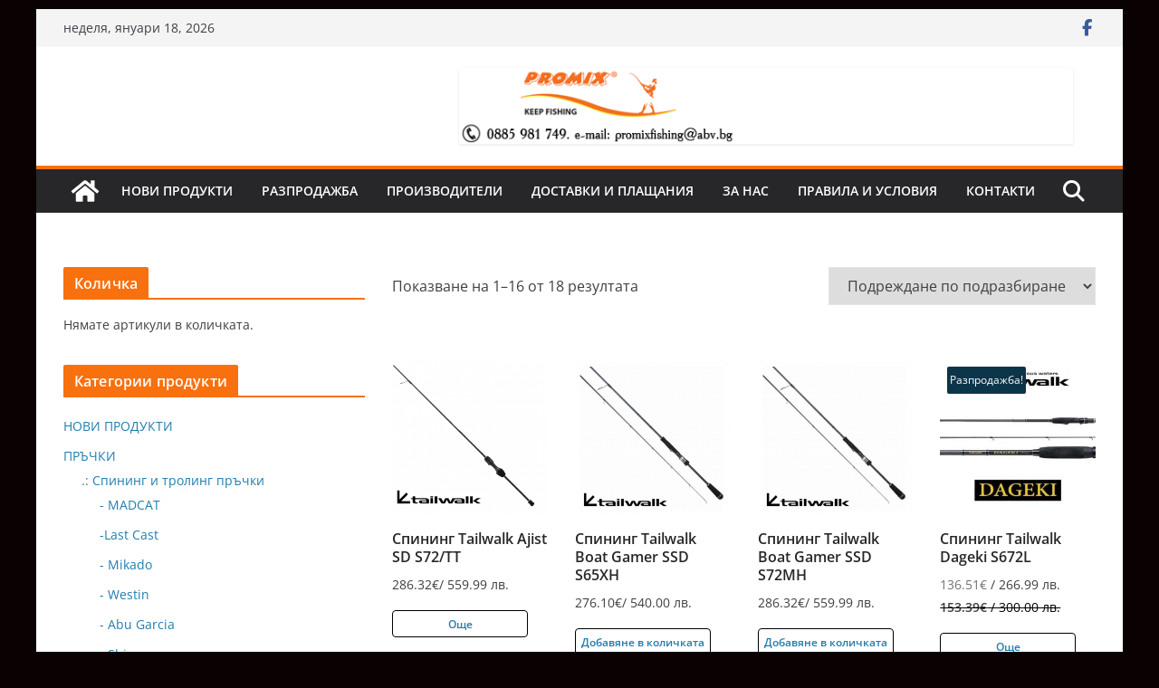

--- FILE ---
content_type: text/html; charset=UTF-8
request_url: https://promixfishing.com/produkt-kategoriya/%D0%BF%D1%80%D1%8A%D1%87%D0%BA%D0%B8/%D1%81%D0%BF%D0%B8%D0%BD%D0%B8%D0%BD%D0%B3-%D0%BF%D1%80%D1%8A%D1%87%D0%BA%D0%B8/tailwalk/
body_size: 154327
content:
		<!doctype html>
		<html lang="bg-BG">
		
<head>

			<meta charset="UTF-8"/>
		<meta name="viewport" content="width=device-width, initial-scale=1">
		<link rel="profile" href="http://gmpg.org/xfn/11"/>
		
	<title>&#8211; Tailwalk &#8211; Promix Fishing</title>
<meta name='robots' content='max-image-preview:large' />
	<style>img:is([sizes="auto" i], [sizes^="auto," i]) { contain-intrinsic-size: 3000px 1500px }</style>
	<link rel='dns-prefetch' href='//www.googletagmanager.com' />
<link rel='dns-prefetch' href='//fonts.googleapis.com' />
<link rel="alternate" type="application/rss+xml" title="Promix Fishing &raquo; Поток" href="https://promixfishing.com/feed/" />
<link rel="alternate" type="application/rss+xml" title="Promix Fishing &raquo; поток за коментари" href="https://promixfishing.com/comments/feed/" />
<link rel="alternate" type="application/rss+xml" title="Promix Fishing &raquo; - Tailwalk Категория поток" href="https://promixfishing.com/produkt-kategoriya/%d0%bf%d1%80%d1%8a%d1%87%d0%ba%d0%b8/%d1%81%d0%bf%d0%b8%d0%bd%d0%b8%d0%bd%d0%b3-%d0%bf%d1%80%d1%8a%d1%87%d0%ba%d0%b8/tailwalk/feed/" />
<script type="text/javascript">
/* <![CDATA[ */
window._wpemojiSettings = {"baseUrl":"https:\/\/s.w.org\/images\/core\/emoji\/16.0.1\/72x72\/","ext":".png","svgUrl":"https:\/\/s.w.org\/images\/core\/emoji\/16.0.1\/svg\/","svgExt":".svg","source":{"concatemoji":"https:\/\/promixfishing.com\/wp-includes\/js\/wp-emoji-release.min.js?ver=6.8.3"}};
/*! This file is auto-generated */
!function(s,n){var o,i,e;function c(e){try{var t={supportTests:e,timestamp:(new Date).valueOf()};sessionStorage.setItem(o,JSON.stringify(t))}catch(e){}}function p(e,t,n){e.clearRect(0,0,e.canvas.width,e.canvas.height),e.fillText(t,0,0);var t=new Uint32Array(e.getImageData(0,0,e.canvas.width,e.canvas.height).data),a=(e.clearRect(0,0,e.canvas.width,e.canvas.height),e.fillText(n,0,0),new Uint32Array(e.getImageData(0,0,e.canvas.width,e.canvas.height).data));return t.every(function(e,t){return e===a[t]})}function u(e,t){e.clearRect(0,0,e.canvas.width,e.canvas.height),e.fillText(t,0,0);for(var n=e.getImageData(16,16,1,1),a=0;a<n.data.length;a++)if(0!==n.data[a])return!1;return!0}function f(e,t,n,a){switch(t){case"flag":return n(e,"\ud83c\udff3\ufe0f\u200d\u26a7\ufe0f","\ud83c\udff3\ufe0f\u200b\u26a7\ufe0f")?!1:!n(e,"\ud83c\udde8\ud83c\uddf6","\ud83c\udde8\u200b\ud83c\uddf6")&&!n(e,"\ud83c\udff4\udb40\udc67\udb40\udc62\udb40\udc65\udb40\udc6e\udb40\udc67\udb40\udc7f","\ud83c\udff4\u200b\udb40\udc67\u200b\udb40\udc62\u200b\udb40\udc65\u200b\udb40\udc6e\u200b\udb40\udc67\u200b\udb40\udc7f");case"emoji":return!a(e,"\ud83e\udedf")}return!1}function g(e,t,n,a){var r="undefined"!=typeof WorkerGlobalScope&&self instanceof WorkerGlobalScope?new OffscreenCanvas(300,150):s.createElement("canvas"),o=r.getContext("2d",{willReadFrequently:!0}),i=(o.textBaseline="top",o.font="600 32px Arial",{});return e.forEach(function(e){i[e]=t(o,e,n,a)}),i}function t(e){var t=s.createElement("script");t.src=e,t.defer=!0,s.head.appendChild(t)}"undefined"!=typeof Promise&&(o="wpEmojiSettingsSupports",i=["flag","emoji"],n.supports={everything:!0,everythingExceptFlag:!0},e=new Promise(function(e){s.addEventListener("DOMContentLoaded",e,{once:!0})}),new Promise(function(t){var n=function(){try{var e=JSON.parse(sessionStorage.getItem(o));if("object"==typeof e&&"number"==typeof e.timestamp&&(new Date).valueOf()<e.timestamp+604800&&"object"==typeof e.supportTests)return e.supportTests}catch(e){}return null}();if(!n){if("undefined"!=typeof Worker&&"undefined"!=typeof OffscreenCanvas&&"undefined"!=typeof URL&&URL.createObjectURL&&"undefined"!=typeof Blob)try{var e="postMessage("+g.toString()+"("+[JSON.stringify(i),f.toString(),p.toString(),u.toString()].join(",")+"));",a=new Blob([e],{type:"text/javascript"}),r=new Worker(URL.createObjectURL(a),{name:"wpTestEmojiSupports"});return void(r.onmessage=function(e){c(n=e.data),r.terminate(),t(n)})}catch(e){}c(n=g(i,f,p,u))}t(n)}).then(function(e){for(var t in e)n.supports[t]=e[t],n.supports.everything=n.supports.everything&&n.supports[t],"flag"!==t&&(n.supports.everythingExceptFlag=n.supports.everythingExceptFlag&&n.supports[t]);n.supports.everythingExceptFlag=n.supports.everythingExceptFlag&&!n.supports.flag,n.DOMReady=!1,n.readyCallback=function(){n.DOMReady=!0}}).then(function(){return e}).then(function(){var e;n.supports.everything||(n.readyCallback(),(e=n.source||{}).concatemoji?t(e.concatemoji):e.wpemoji&&e.twemoji&&(t(e.twemoji),t(e.wpemoji)))}))}((window,document),window._wpemojiSettings);
/* ]]> */
</script>
<link rel='stylesheet' id='font-awesome-css' href='https://promixfishing.com/wp-content/plugins/advanced-product-labels-for-woocommerce/berocket/assets/css/font-awesome.min.css?ver=6.8.3' type='text/css' media='all' />
<link rel='stylesheet' id='berocket_products_label_style-css' href='https://promixfishing.com/wp-content/plugins/advanced-product-labels-for-woocommerce/css/frontend.css?ver=1.2.9.1' type='text/css' media='all' />
<style id='berocket_products_label_style-inline-css' type='text/css'>

        .berocket_better_labels:before,
        .berocket_better_labels:after {
            clear: both;
            content: " ";
            display: block;
        }
        .berocket_better_labels.berocket_better_labels_image {
            position: absolute!important;
            top: 0px!important;
            bottom: 0px!important;
            left: 0px!important;
            right: 0px!important;
            pointer-events: none;
        }
        .berocket_better_labels.berocket_better_labels_image * {
            pointer-events: none;
        }
        .berocket_better_labels.berocket_better_labels_image img,
        .berocket_better_labels.berocket_better_labels_image .fa,
        .berocket_better_labels.berocket_better_labels_image .berocket_color_label,
        .berocket_better_labels.berocket_better_labels_image .berocket_image_background,
        .berocket_better_labels .berocket_better_labels_line .br_alabel,
        .berocket_better_labels .berocket_better_labels_line .br_alabel span {
            pointer-events: all;
        }
        .berocket_better_labels .berocket_color_label,
        .br_alabel .berocket_color_label {
            width: 100%;
            height: 100%;
            display: block;
        }
        .berocket_better_labels .berocket_better_labels_position_left {
            text-align:left;
            float: left;
            clear: left;
        }
        .berocket_better_labels .berocket_better_labels_position_center {
            text-align:center;
        }
        .berocket_better_labels .berocket_better_labels_position_right {
            text-align:right;
            float: right;
            clear: right;
        }
        .berocket_better_labels.berocket_better_labels_label {
            clear: both
        }
        .berocket_better_labels .berocket_better_labels_line {
            line-height: 1px;
        }
        .berocket_better_labels.berocket_better_labels_label .berocket_better_labels_line {
            clear: none;
        }
        .berocket_better_labels .berocket_better_labels_position_left .berocket_better_labels_line {
            clear: left;
        }
        .berocket_better_labels .berocket_better_labels_position_right .berocket_better_labels_line {
            clear: right;
        }
        .berocket_better_labels .berocket_better_labels_line .br_alabel {
            display: inline-block;
            position: relative;
            top: 0!important;
            left: 0!important;
            right: 0!important;
            line-height: 1px;
        }.berocket_better_labels .berocket_better_labels_position {
                display: flex;
                flex-direction: column;
            }
            .berocket_better_labels .berocket_better_labels_position.berocket_better_labels_position_left {
                align-items: start;
            }
            .berocket_better_labels .berocket_better_labels_position.berocket_better_labels_position_right {
                align-items: end;
            }
            .rtl .berocket_better_labels .berocket_better_labels_position.berocket_better_labels_position_left {
                align-items: end;
            }
            .rtl .berocket_better_labels .berocket_better_labels_position.berocket_better_labels_position_right {
                align-items: start;
            }
            .berocket_better_labels .berocket_better_labels_position.berocket_better_labels_position_center {
                align-items: center;
            }
            .berocket_better_labels .berocket_better_labels_position .berocket_better_labels_inline {
                display: flex;
                align-items: start;
            }
</style>
<style id='wp-emoji-styles-inline-css' type='text/css'>

	img.wp-smiley, img.emoji {
		display: inline !important;
		border: none !important;
		box-shadow: none !important;
		height: 1em !important;
		width: 1em !important;
		margin: 0 0.07em !important;
		vertical-align: -0.1em !important;
		background: none !important;
		padding: 0 !important;
	}
</style>
<link rel='stylesheet' id='wp-block-library-css' href='https://promixfishing.com/wp-includes/css/dist/block-library/style.min.css?ver=6.8.3' type='text/css' media='all' />
<style id='wp-block-library-theme-inline-css' type='text/css'>
.wp-block-audio :where(figcaption){color:#555;font-size:13px;text-align:center}.is-dark-theme .wp-block-audio :where(figcaption){color:#ffffffa6}.wp-block-audio{margin:0 0 1em}.wp-block-code{border:1px solid #ccc;border-radius:4px;font-family:Menlo,Consolas,monaco,monospace;padding:.8em 1em}.wp-block-embed :where(figcaption){color:#555;font-size:13px;text-align:center}.is-dark-theme .wp-block-embed :where(figcaption){color:#ffffffa6}.wp-block-embed{margin:0 0 1em}.blocks-gallery-caption{color:#555;font-size:13px;text-align:center}.is-dark-theme .blocks-gallery-caption{color:#ffffffa6}:root :where(.wp-block-image figcaption){color:#555;font-size:13px;text-align:center}.is-dark-theme :root :where(.wp-block-image figcaption){color:#ffffffa6}.wp-block-image{margin:0 0 1em}.wp-block-pullquote{border-bottom:4px solid;border-top:4px solid;color:currentColor;margin-bottom:1.75em}.wp-block-pullquote cite,.wp-block-pullquote footer,.wp-block-pullquote__citation{color:currentColor;font-size:.8125em;font-style:normal;text-transform:uppercase}.wp-block-quote{border-left:.25em solid;margin:0 0 1.75em;padding-left:1em}.wp-block-quote cite,.wp-block-quote footer{color:currentColor;font-size:.8125em;font-style:normal;position:relative}.wp-block-quote:where(.has-text-align-right){border-left:none;border-right:.25em solid;padding-left:0;padding-right:1em}.wp-block-quote:where(.has-text-align-center){border:none;padding-left:0}.wp-block-quote.is-large,.wp-block-quote.is-style-large,.wp-block-quote:where(.is-style-plain){border:none}.wp-block-search .wp-block-search__label{font-weight:700}.wp-block-search__button{border:1px solid #ccc;padding:.375em .625em}:where(.wp-block-group.has-background){padding:1.25em 2.375em}.wp-block-separator.has-css-opacity{opacity:.4}.wp-block-separator{border:none;border-bottom:2px solid;margin-left:auto;margin-right:auto}.wp-block-separator.has-alpha-channel-opacity{opacity:1}.wp-block-separator:not(.is-style-wide):not(.is-style-dots){width:100px}.wp-block-separator.has-background:not(.is-style-dots){border-bottom:none;height:1px}.wp-block-separator.has-background:not(.is-style-wide):not(.is-style-dots){height:2px}.wp-block-table{margin:0 0 1em}.wp-block-table td,.wp-block-table th{word-break:normal}.wp-block-table :where(figcaption){color:#555;font-size:13px;text-align:center}.is-dark-theme .wp-block-table :where(figcaption){color:#ffffffa6}.wp-block-video :where(figcaption){color:#555;font-size:13px;text-align:center}.is-dark-theme .wp-block-video :where(figcaption){color:#ffffffa6}.wp-block-video{margin:0 0 1em}:root :where(.wp-block-template-part.has-background){margin-bottom:0;margin-top:0;padding:1.25em 2.375em}
</style>
<style id='global-styles-inline-css' type='text/css'>
:root{--wp--preset--aspect-ratio--square: 1;--wp--preset--aspect-ratio--4-3: 4/3;--wp--preset--aspect-ratio--3-4: 3/4;--wp--preset--aspect-ratio--3-2: 3/2;--wp--preset--aspect-ratio--2-3: 2/3;--wp--preset--aspect-ratio--16-9: 16/9;--wp--preset--aspect-ratio--9-16: 9/16;--wp--preset--color--black: #000000;--wp--preset--color--cyan-bluish-gray: #abb8c3;--wp--preset--color--white: #ffffff;--wp--preset--color--pale-pink: #f78da7;--wp--preset--color--vivid-red: #cf2e2e;--wp--preset--color--luminous-vivid-orange: #ff6900;--wp--preset--color--luminous-vivid-amber: #fcb900;--wp--preset--color--light-green-cyan: #7bdcb5;--wp--preset--color--vivid-green-cyan: #00d084;--wp--preset--color--pale-cyan-blue: #8ed1fc;--wp--preset--color--vivid-cyan-blue: #0693e3;--wp--preset--color--vivid-purple: #9b51e0;--wp--preset--gradient--vivid-cyan-blue-to-vivid-purple: linear-gradient(135deg,rgba(6,147,227,1) 0%,rgb(155,81,224) 100%);--wp--preset--gradient--light-green-cyan-to-vivid-green-cyan: linear-gradient(135deg,rgb(122,220,180) 0%,rgb(0,208,130) 100%);--wp--preset--gradient--luminous-vivid-amber-to-luminous-vivid-orange: linear-gradient(135deg,rgba(252,185,0,1) 0%,rgba(255,105,0,1) 100%);--wp--preset--gradient--luminous-vivid-orange-to-vivid-red: linear-gradient(135deg,rgba(255,105,0,1) 0%,rgb(207,46,46) 100%);--wp--preset--gradient--very-light-gray-to-cyan-bluish-gray: linear-gradient(135deg,rgb(238,238,238) 0%,rgb(169,184,195) 100%);--wp--preset--gradient--cool-to-warm-spectrum: linear-gradient(135deg,rgb(74,234,220) 0%,rgb(151,120,209) 20%,rgb(207,42,186) 40%,rgb(238,44,130) 60%,rgb(251,105,98) 80%,rgb(254,248,76) 100%);--wp--preset--gradient--blush-light-purple: linear-gradient(135deg,rgb(255,206,236) 0%,rgb(152,150,240) 100%);--wp--preset--gradient--blush-bordeaux: linear-gradient(135deg,rgb(254,205,165) 0%,rgb(254,45,45) 50%,rgb(107,0,62) 100%);--wp--preset--gradient--luminous-dusk: linear-gradient(135deg,rgb(255,203,112) 0%,rgb(199,81,192) 50%,rgb(65,88,208) 100%);--wp--preset--gradient--pale-ocean: linear-gradient(135deg,rgb(255,245,203) 0%,rgb(182,227,212) 50%,rgb(51,167,181) 100%);--wp--preset--gradient--electric-grass: linear-gradient(135deg,rgb(202,248,128) 0%,rgb(113,206,126) 100%);--wp--preset--gradient--midnight: linear-gradient(135deg,rgb(2,3,129) 0%,rgb(40,116,252) 100%);--wp--preset--font-size--small: 13px;--wp--preset--font-size--medium: 16px;--wp--preset--font-size--large: 20px;--wp--preset--font-size--x-large: 24px;--wp--preset--font-size--xx-large: 30px;--wp--preset--font-size--huge: 36px;--wp--preset--font-family--ibm-plex-serif: IBM Plex Serif, sans-serif;--wp--preset--font-family--inter: Inter, sans-serif;--wp--preset--spacing--20: 0.44rem;--wp--preset--spacing--30: 0.67rem;--wp--preset--spacing--40: 1rem;--wp--preset--spacing--50: 1.5rem;--wp--preset--spacing--60: 2.25rem;--wp--preset--spacing--70: 3.38rem;--wp--preset--spacing--80: 5.06rem;--wp--preset--shadow--natural: 6px 6px 9px rgba(0, 0, 0, 0.2);--wp--preset--shadow--deep: 12px 12px 50px rgba(0, 0, 0, 0.4);--wp--preset--shadow--sharp: 6px 6px 0px rgba(0, 0, 0, 0.2);--wp--preset--shadow--outlined: 6px 6px 0px -3px rgba(255, 255, 255, 1), 6px 6px rgba(0, 0, 0, 1);--wp--preset--shadow--crisp: 6px 6px 0px rgba(0, 0, 0, 1);}:root { --wp--style--global--content-size: 760px;--wp--style--global--wide-size: 1160px; }:where(body) { margin: 0; }.wp-site-blocks > .alignleft { float: left; margin-right: 2em; }.wp-site-blocks > .alignright { float: right; margin-left: 2em; }.wp-site-blocks > .aligncenter { justify-content: center; margin-left: auto; margin-right: auto; }:where(.wp-site-blocks) > * { margin-block-start: 24px; margin-block-end: 0; }:where(.wp-site-blocks) > :first-child { margin-block-start: 0; }:where(.wp-site-blocks) > :last-child { margin-block-end: 0; }:root { --wp--style--block-gap: 24px; }:root :where(.is-layout-flow) > :first-child{margin-block-start: 0;}:root :where(.is-layout-flow) > :last-child{margin-block-end: 0;}:root :where(.is-layout-flow) > *{margin-block-start: 24px;margin-block-end: 0;}:root :where(.is-layout-constrained) > :first-child{margin-block-start: 0;}:root :where(.is-layout-constrained) > :last-child{margin-block-end: 0;}:root :where(.is-layout-constrained) > *{margin-block-start: 24px;margin-block-end: 0;}:root :where(.is-layout-flex){gap: 24px;}:root :where(.is-layout-grid){gap: 24px;}.is-layout-flow > .alignleft{float: left;margin-inline-start: 0;margin-inline-end: 2em;}.is-layout-flow > .alignright{float: right;margin-inline-start: 2em;margin-inline-end: 0;}.is-layout-flow > .aligncenter{margin-left: auto !important;margin-right: auto !important;}.is-layout-constrained > .alignleft{float: left;margin-inline-start: 0;margin-inline-end: 2em;}.is-layout-constrained > .alignright{float: right;margin-inline-start: 2em;margin-inline-end: 0;}.is-layout-constrained > .aligncenter{margin-left: auto !important;margin-right: auto !important;}.is-layout-constrained > :where(:not(.alignleft):not(.alignright):not(.alignfull)){max-width: var(--wp--style--global--content-size);margin-left: auto !important;margin-right: auto !important;}.is-layout-constrained > .alignwide{max-width: var(--wp--style--global--wide-size);}body .is-layout-flex{display: flex;}.is-layout-flex{flex-wrap: wrap;align-items: center;}.is-layout-flex > :is(*, div){margin: 0;}body .is-layout-grid{display: grid;}.is-layout-grid > :is(*, div){margin: 0;}body{padding-top: 0px;padding-right: 0px;padding-bottom: 0px;padding-left: 0px;}a:where(:not(.wp-element-button)){text-decoration: underline;}:root :where(.wp-element-button, .wp-block-button__link){background-color: #32373c;border-width: 0;color: #fff;font-family: inherit;font-size: inherit;line-height: inherit;padding: calc(0.667em + 2px) calc(1.333em + 2px);text-decoration: none;}.has-black-color{color: var(--wp--preset--color--black) !important;}.has-cyan-bluish-gray-color{color: var(--wp--preset--color--cyan-bluish-gray) !important;}.has-white-color{color: var(--wp--preset--color--white) !important;}.has-pale-pink-color{color: var(--wp--preset--color--pale-pink) !important;}.has-vivid-red-color{color: var(--wp--preset--color--vivid-red) !important;}.has-luminous-vivid-orange-color{color: var(--wp--preset--color--luminous-vivid-orange) !important;}.has-luminous-vivid-amber-color{color: var(--wp--preset--color--luminous-vivid-amber) !important;}.has-light-green-cyan-color{color: var(--wp--preset--color--light-green-cyan) !important;}.has-vivid-green-cyan-color{color: var(--wp--preset--color--vivid-green-cyan) !important;}.has-pale-cyan-blue-color{color: var(--wp--preset--color--pale-cyan-blue) !important;}.has-vivid-cyan-blue-color{color: var(--wp--preset--color--vivid-cyan-blue) !important;}.has-vivid-purple-color{color: var(--wp--preset--color--vivid-purple) !important;}.has-black-background-color{background-color: var(--wp--preset--color--black) !important;}.has-cyan-bluish-gray-background-color{background-color: var(--wp--preset--color--cyan-bluish-gray) !important;}.has-white-background-color{background-color: var(--wp--preset--color--white) !important;}.has-pale-pink-background-color{background-color: var(--wp--preset--color--pale-pink) !important;}.has-vivid-red-background-color{background-color: var(--wp--preset--color--vivid-red) !important;}.has-luminous-vivid-orange-background-color{background-color: var(--wp--preset--color--luminous-vivid-orange) !important;}.has-luminous-vivid-amber-background-color{background-color: var(--wp--preset--color--luminous-vivid-amber) !important;}.has-light-green-cyan-background-color{background-color: var(--wp--preset--color--light-green-cyan) !important;}.has-vivid-green-cyan-background-color{background-color: var(--wp--preset--color--vivid-green-cyan) !important;}.has-pale-cyan-blue-background-color{background-color: var(--wp--preset--color--pale-cyan-blue) !important;}.has-vivid-cyan-blue-background-color{background-color: var(--wp--preset--color--vivid-cyan-blue) !important;}.has-vivid-purple-background-color{background-color: var(--wp--preset--color--vivid-purple) !important;}.has-black-border-color{border-color: var(--wp--preset--color--black) !important;}.has-cyan-bluish-gray-border-color{border-color: var(--wp--preset--color--cyan-bluish-gray) !important;}.has-white-border-color{border-color: var(--wp--preset--color--white) !important;}.has-pale-pink-border-color{border-color: var(--wp--preset--color--pale-pink) !important;}.has-vivid-red-border-color{border-color: var(--wp--preset--color--vivid-red) !important;}.has-luminous-vivid-orange-border-color{border-color: var(--wp--preset--color--luminous-vivid-orange) !important;}.has-luminous-vivid-amber-border-color{border-color: var(--wp--preset--color--luminous-vivid-amber) !important;}.has-light-green-cyan-border-color{border-color: var(--wp--preset--color--light-green-cyan) !important;}.has-vivid-green-cyan-border-color{border-color: var(--wp--preset--color--vivid-green-cyan) !important;}.has-pale-cyan-blue-border-color{border-color: var(--wp--preset--color--pale-cyan-blue) !important;}.has-vivid-cyan-blue-border-color{border-color: var(--wp--preset--color--vivid-cyan-blue) !important;}.has-vivid-purple-border-color{border-color: var(--wp--preset--color--vivid-purple) !important;}.has-vivid-cyan-blue-to-vivid-purple-gradient-background{background: var(--wp--preset--gradient--vivid-cyan-blue-to-vivid-purple) !important;}.has-light-green-cyan-to-vivid-green-cyan-gradient-background{background: var(--wp--preset--gradient--light-green-cyan-to-vivid-green-cyan) !important;}.has-luminous-vivid-amber-to-luminous-vivid-orange-gradient-background{background: var(--wp--preset--gradient--luminous-vivid-amber-to-luminous-vivid-orange) !important;}.has-luminous-vivid-orange-to-vivid-red-gradient-background{background: var(--wp--preset--gradient--luminous-vivid-orange-to-vivid-red) !important;}.has-very-light-gray-to-cyan-bluish-gray-gradient-background{background: var(--wp--preset--gradient--very-light-gray-to-cyan-bluish-gray) !important;}.has-cool-to-warm-spectrum-gradient-background{background: var(--wp--preset--gradient--cool-to-warm-spectrum) !important;}.has-blush-light-purple-gradient-background{background: var(--wp--preset--gradient--blush-light-purple) !important;}.has-blush-bordeaux-gradient-background{background: var(--wp--preset--gradient--blush-bordeaux) !important;}.has-luminous-dusk-gradient-background{background: var(--wp--preset--gradient--luminous-dusk) !important;}.has-pale-ocean-gradient-background{background: var(--wp--preset--gradient--pale-ocean) !important;}.has-electric-grass-gradient-background{background: var(--wp--preset--gradient--electric-grass) !important;}.has-midnight-gradient-background{background: var(--wp--preset--gradient--midnight) !important;}.has-small-font-size{font-size: var(--wp--preset--font-size--small) !important;}.has-medium-font-size{font-size: var(--wp--preset--font-size--medium) !important;}.has-large-font-size{font-size: var(--wp--preset--font-size--large) !important;}.has-x-large-font-size{font-size: var(--wp--preset--font-size--x-large) !important;}.has-xx-large-font-size{font-size: var(--wp--preset--font-size--xx-large) !important;}.has-huge-font-size{font-size: var(--wp--preset--font-size--huge) !important;}.has-ibm-plex-serif-font-family{font-family: var(--wp--preset--font-family--ibm-plex-serif) !important;}.has-inter-font-family{font-family: var(--wp--preset--font-family--inter) !important;}
:root :where(.wp-block-pullquote){font-size: 1.5em;line-height: 1.6;}
</style>
<link rel='stylesheet' id='contact-form-7-css' href='https://promixfishing.com/wp-content/plugins/contact-form-7/includes/css/styles.css?ver=6.1' type='text/css' media='all' />
<link rel='stylesheet' id='googlFonts-css' href='//fonts.googleapis.com/css2?family=Inter:wght@100;200;300;400;500;600;700&#038;display=swap' type='text/css' media='all' />
<link rel='stylesheet' id='tbi_checkout_frontend-css' href='https://promixfishing.com/wp-content/plugins/fusion-pay-tbi/includes/../assets/css/style.min.css?ver=1765446168' type='text/css' media='all' />
<link rel='stylesheet' id='fontawesome-6.3.0-css' href='https://promixfishing.com/wp-content/plugins/mini-ajax-woo-cart/assets/backend/css//icons/fontawesome-6.3.0.css?ver=1.3.1' type='text/css' media='all' />
<link rel='stylesheet' id='eleganticons-css' href='https://promixfishing.com/wp-content/plugins/mini-ajax-woo-cart/assets/backend/css//icons/eleganticons.css?ver=1.3.1' type='text/css' media='all' />
<link rel='stylesheet' id='essentialicon-css' href='https://promixfishing.com/wp-content/plugins/mini-ajax-woo-cart/assets/backend/css//icons/essentialicon.css?ver=1.3.1' type='text/css' media='all' />
<link rel='stylesheet' id='icofont-css' href='https://promixfishing.com/wp-content/plugins/mini-ajax-woo-cart/assets/backend/css//icons/icofont.css?ver=1.3.1' type='text/css' media='all' />
<link rel='stylesheet' id='materialdesignicons-css' href='https://promixfishing.com/wp-content/plugins/mini-ajax-woo-cart/assets/backend/css//icons/materialdesignicons.css?ver=1.3.1' type='text/css' media='all' />
<link rel='stylesheet' id='animate-css' href='https://promixfishing.com/wp-content/plugins/mini-ajax-woo-cart/assets/frontend/css/animate.css?ver=1.3.1' type='text/css' media='all' />
<link rel='stylesheet' id='hover-css' href='https://promixfishing.com/wp-content/plugins/mini-ajax-woo-cart/assets/frontend/css/hover-min.css?ver=1.3.1' type='text/css' media='all' />
<link rel='stylesheet' id='jquery-mCustomScrollbar-css' href='https://promixfishing.com/wp-content/plugins/mini-ajax-woo-cart/assets/frontend/css/../../mcscrollbar/jquery.mCustomScrollbar.css?ver=1.3.1' type='text/css' media='all' />
<link rel='stylesheet' id='majc-frontend-flymenu-style-css' href='https://promixfishing.com/wp-content/plugins/mini-ajax-woo-cart/assets/frontend/css/frontend.css?ver=1.3.1' type='text/css' media='all' />
<link rel='stylesheet' id='woo-bg-dual-currency-css' href='https://promixfishing.com/wp-content/plugins/woo-bg-dual-currency/public/css/woo-bg-dual-currency-public.css?ver=1.0.0' type='text/css' media='all' />
<style id='woocommerce-inline-inline-css' type='text/css'>
.woocommerce form .form-row .required { visibility: visible; }
</style>
<link rel='stylesheet' id='wp-live-chat-support-css' href='https://promixfishing.com/wp-content/plugins/wp-live-chat-support/public/css/wplc-plugin-public.css?ver=10.0.16' type='text/css' media='all' />
<link rel='stylesheet' id='woo-variation-swatches-css' href='https://promixfishing.com/wp-content/plugins/woo-variation-swatches/assets/css/frontend.min.css?ver=1752484249' type='text/css' media='all' />
<style id='woo-variation-swatches-inline-css' type='text/css'>
:root {
--wvs-tick:url("data:image/svg+xml;utf8,%3Csvg filter='drop-shadow(0px 0px 2px rgb(0 0 0 / .8))' xmlns='http://www.w3.org/2000/svg'  viewBox='0 0 30 30'%3E%3Cpath fill='none' stroke='%23ffffff' stroke-linecap='round' stroke-linejoin='round' stroke-width='4' d='M4 16L11 23 27 7'/%3E%3C/svg%3E");

--wvs-cross:url("data:image/svg+xml;utf8,%3Csvg filter='drop-shadow(0px 0px 5px rgb(255 255 255 / .6))' xmlns='http://www.w3.org/2000/svg' width='72px' height='72px' viewBox='0 0 24 24'%3E%3Cpath fill='none' stroke='%23ff0000' stroke-linecap='round' stroke-width='0.6' d='M5 5L19 19M19 5L5 19'/%3E%3C/svg%3E");
--wvs-single-product-item-width:30px;
--wvs-single-product-item-height:30px;
--wvs-single-product-item-font-size:16px}
</style>
<link rel='stylesheet' id='brands-styles-css' href='https://promixfishing.com/wp-content/plugins/woocommerce/assets/css/brands.css?ver=10.0.5' type='text/css' media='all' />
<link rel='stylesheet' id='colormag_style-css' href='https://promixfishing.com/wp-content/themes/colormag/style.css?ver=1768689184' type='text/css' media='all' />
<style id='colormag_style-inline-css' type='text/css'>
.colormag-button,
			blockquote, button,
			input[type=reset],
			input[type=button],
			input[type=submit],
			.cm-home-icon.front_page_on,
			.cm-post-categories a,
			.cm-primary-nav ul li ul li:hover,
			.cm-primary-nav ul li.current-menu-item,
			.cm-primary-nav ul li.current_page_ancestor,
			.cm-primary-nav ul li.current-menu-ancestor,
			.cm-primary-nav ul li.current_page_item,
			.cm-primary-nav ul li:hover,
			.cm-primary-nav ul li.focus,
			.cm-mobile-nav li a:hover,
			.colormag-header-clean #cm-primary-nav .cm-menu-toggle:hover,
			.cm-header .cm-mobile-nav li:hover,
			.cm-header .cm-mobile-nav li.current-page-ancestor,
			.cm-header .cm-mobile-nav li.current-menu-ancestor,
			.cm-header .cm-mobile-nav li.current-page-item,
			.cm-header .cm-mobile-nav li.current-menu-item,
			.cm-primary-nav ul li.focus > a,
			.cm-layout-2 .cm-primary-nav ul ul.sub-menu li.focus > a,
			.cm-mobile-nav .current-menu-item>a, .cm-mobile-nav .current_page_item>a,
			.colormag-header-clean .cm-mobile-nav li:hover > a,
			.colormag-header-clean .cm-mobile-nav li.current-page-ancestor > a,
			.colormag-header-clean .cm-mobile-nav li.current-menu-ancestor > a,
			.colormag-header-clean .cm-mobile-nav li.current-page-item > a,
			.colormag-header-clean .cm-mobile-nav li.current-menu-item > a,
			.fa.search-top:hover,
			.widget_call_to_action .btn--primary,
			.colormag-footer--classic .cm-footer-cols .cm-row .cm-widget-title span::before,
			.colormag-footer--classic-bordered .cm-footer-cols .cm-row .cm-widget-title span::before,
			.cm-featured-posts .cm-widget-title span,
			.cm-featured-category-slider-widget .cm-slide-content .cm-entry-header-meta .cm-post-categories a,
			.cm-highlighted-posts .cm-post-content .cm-entry-header-meta .cm-post-categories a,
			.cm-category-slide-next, .cm-category-slide-prev, .slide-next,
			.slide-prev, .cm-tabbed-widget ul li, .cm-posts .wp-pagenavi .current,
			.cm-posts .wp-pagenavi a:hover, .cm-secondary .cm-widget-title span,
			.cm-posts .post .cm-post-content .cm-entry-header-meta .cm-post-categories a,
			.cm-page-header .cm-page-title span, .entry-meta .post-format i,
			.format-link .cm-entry-summary a, .cm-entry-button, .infinite-scroll .tg-infinite-scroll,
			.no-more-post-text, .pagination span,
			.comments-area .comment-author-link span,
			.cm-footer-cols .cm-row .cm-widget-title span,
			.advertisement_above_footer .cm-widget-title span,
			.error, .cm-primary .cm-widget-title span,
			.related-posts-wrapper.style-three .cm-post-content .cm-entry-title a:hover:before,
			.cm-slider-area .cm-widget-title span,
			.cm-beside-slider-widget .cm-widget-title span,
			.top-full-width-sidebar .cm-widget-title span,
			.wp-block-quote, .wp-block-quote.is-style-large,
			.wp-block-quote.has-text-align-right,
			.cm-error-404 .cm-btn, .widget .wp-block-heading, .wp-block-search button,
			.widget a::before, .cm-post-date a::before,
			.byline a::before,
			.colormag-footer--classic-bordered .cm-widget-title::before,
			.wp-block-button__link,
			#cm-tertiary .cm-widget-title span,
			.link-pagination .post-page-numbers.current,
			.wp-block-query-pagination-numbers .page-numbers.current,
			.wp-element-button,
			.wp-block-button .wp-block-button__link,
			.wp-element-button,
			.cm-layout-2 .cm-primary-nav ul ul.sub-menu li:hover,
			.cm-layout-2 .cm-primary-nav ul ul.sub-menu li.current-menu-ancestor,
			.cm-layout-2 .cm-primary-nav ul ul.sub-menu li.current-menu-item,
			.cm-layout-2 .cm-primary-nav ul ul.sub-menu li.focus,
			.search-wrap button,
			.page-numbers .current,
			.cm-footer-builder .cm-widget-title span,
			.wp-block-search .wp-element-button:hover{background-color:#f9700e;}a,
			.cm-layout-2 #cm-primary-nav .fa.search-top:hover,
			.cm-layout-2 #cm-primary-nav.cm-mobile-nav .cm-random-post a:hover .fa-random,
			.cm-layout-2 #cm-primary-nav.cm-primary-nav .cm-random-post a:hover .fa-random,
			.cm-layout-2 .breaking-news .newsticker a:hover,
			.cm-layout-2 .cm-primary-nav ul li.current-menu-item > a,
			.cm-layout-2 .cm-primary-nav ul li.current_page_item > a,
			.cm-layout-2 .cm-primary-nav ul li:hover > a,
			.cm-layout-2 .cm-primary-nav ul li.focus > a
			.dark-skin .cm-layout-2-style-1 #cm-primary-nav.cm-primary-nav .cm-home-icon:hover .fa,
			.byline a:hover, .comments a:hover, .cm-edit-link a:hover, .cm-post-date a:hover,
			.social-links:not(.cm-header-actions .social-links) i.fa:hover, .cm-tag-links a:hover,
			.colormag-header-clean .social-links li:hover i.fa, .cm-layout-2-style-1 .social-links li:hover i.fa,
			.colormag-header-clean .breaking-news .newsticker a:hover, .widget_featured_posts .article-content .cm-entry-title a:hover,
			.widget_featured_slider .slide-content .cm-below-entry-meta .byline a:hover,
			.widget_featured_slider .slide-content .cm-below-entry-meta .comments a:hover,
			.widget_featured_slider .slide-content .cm-below-entry-meta .cm-post-date a:hover,
			.widget_featured_slider .slide-content .cm-entry-title a:hover,
			.widget_block_picture_news.widget_featured_posts .article-content .cm-entry-title a:hover,
			.widget_highlighted_posts .article-content .cm-below-entry-meta .byline a:hover,
			.widget_highlighted_posts .article-content .cm-below-entry-meta .comments a:hover,
			.widget_highlighted_posts .article-content .cm-below-entry-meta .cm-post-date a:hover,
			.widget_highlighted_posts .article-content .cm-entry-title a:hover, i.fa-arrow-up, i.fa-arrow-down,
			.cm-site-title a, #content .post .article-content .cm-entry-title a:hover, .entry-meta .byline i,
			.entry-meta .cat-links i, .entry-meta a, .post .cm-entry-title a:hover, .search .cm-entry-title a:hover,
			.entry-meta .comments-link a:hover, .entry-meta .cm-edit-link a:hover, .entry-meta .cm-post-date a:hover,
			.entry-meta .cm-tag-links a:hover, .single #content .tags a:hover, .count, .next a:hover, .previous a:hover,
			.related-posts-main-title .fa, .single-related-posts .article-content .cm-entry-title a:hover,
			.pagination a span:hover,
			#content .comments-area a.comment-cm-edit-link:hover, #content .comments-area a.comment-permalink:hover,
			#content .comments-area article header cite a:hover, .comments-area .comment-author-link a:hover,
			.comment .comment-reply-link:hover,
			.nav-next a, .nav-previous a,
			#cm-footer .cm-footer-menu ul li a:hover,
			.cm-footer-cols .cm-row a:hover, a#scroll-up i, .related-posts-wrapper-flyout .cm-entry-title a:hover,
			.human-diff-time .human-diff-time-display:hover,
			.cm-layout-2-style-1 #cm-primary-nav .fa:hover,
			.cm-footer-bar a,
			.cm-post-date a:hover,
			.cm-author a:hover,
			.cm-comments-link a:hover,
			.cm-tag-links a:hover,
			.cm-edit-link a:hover,
			.cm-footer-bar .copyright a,
			.cm-featured-posts .cm-entry-title a:hover,
			.cm-posts .post .cm-post-content .cm-entry-title a:hover,
			.cm-posts .post .single-title-above .cm-entry-title a:hover,
			.cm-layout-2 .cm-primary-nav ul li:hover > a,
			.cm-layout-2 #cm-primary-nav .fa:hover,
			.cm-entry-title a:hover,
			button:hover, input[type="button"]:hover,
			input[type="reset"]:hover,
			input[type="submit"]:hover,
			.wp-block-button .wp-block-button__link:hover,
			.cm-button:hover,
			.wp-element-button:hover,
			li.product .added_to_cart:hover,
			.comments-area .comment-permalink:hover,
			.cm-footer-bar-area .cm-footer-bar__2 a{color:#f9700e;}#cm-primary-nav,
			.cm-contained .cm-header-2 .cm-row, .cm-header-builder.cm-full-width .cm-main-header .cm-header-bottom-row{border-top-color:#f9700e;}.cm-layout-2 #cm-primary-nav,
			.cm-layout-2 .cm-primary-nav ul ul.sub-menu li:hover,
			.cm-layout-2 .cm-primary-nav ul > li:hover > a,
			.cm-layout-2 .cm-primary-nav ul > li.current-menu-item > a,
			.cm-layout-2 .cm-primary-nav ul > li.current-menu-ancestor > a,
			.cm-layout-2 .cm-primary-nav ul ul.sub-menu li.current-menu-ancestor,
			.cm-layout-2 .cm-primary-nav ul ul.sub-menu li.current-menu-item,
			.cm-layout-2 .cm-primary-nav ul ul.sub-menu li.focus,
			cm-layout-2 .cm-primary-nav ul ul.sub-menu li.current-menu-ancestor,
			cm-layout-2 .cm-primary-nav ul ul.sub-menu li.current-menu-item,
			cm-layout-2 #cm-primary-nav .cm-menu-toggle:hover,
			cm-layout-2 #cm-primary-nav.cm-mobile-nav .cm-menu-toggle,
			cm-layout-2 .cm-primary-nav ul > li:hover > a,
			cm-layout-2 .cm-primary-nav ul > li.current-menu-item > a,
			cm-layout-2 .cm-primary-nav ul > li.current-menu-ancestor > a,
			.cm-layout-2 .cm-primary-nav ul li.focus > a, .pagination a span:hover,
			.cm-error-404 .cm-btn,
			.single-post .cm-post-categories a::after,
			.widget .block-title,
			.cm-layout-2 .cm-primary-nav ul li.focus > a,
			button,
			input[type="button"],
			input[type="reset"],
			input[type="submit"],
			.wp-block-button .wp-block-button__link,
			.cm-button,
			.wp-element-button,
			li.product .added_to_cart{border-color:#f9700e;}.cm-secondary .cm-widget-title,
			#cm-tertiary .cm-widget-title,
			.widget_featured_posts .widget-title,
			#secondary .widget-title,
			#cm-tertiary .widget-title,
			.cm-page-header .cm-page-title,
			.cm-footer-cols .cm-row .widget-title,
			.advertisement_above_footer .widget-title,
			#primary .widget-title,
			.widget_slider_area .widget-title,
			.widget_beside_slider .widget-title,
			.top-full-width-sidebar .widget-title,
			.cm-footer-cols .cm-row .cm-widget-title,
			.cm-footer-bar .copyright a,
			.cm-layout-2.cm-layout-2-style-2 #cm-primary-nav,
			.cm-layout-2 .cm-primary-nav ul > li:hover > a,
			.cm-footer-builder .cm-widget-title,
			.cm-layout-2 .cm-primary-nav ul > li.current-menu-item > a{border-bottom-color:#f9700e;}@media screen and (min-width: 992px) {.cm-primary{width:70%;}}body{background-color:0a0202;background-position:;background-size:cover;background-attachment:fixed;background-repeat:no-repeat;}.cm-header .cm-menu-toggle svg,
			.cm-header .cm-menu-toggle svg{fill:#fff;}.cm-footer-bar-area .cm-footer-bar__2 a{color:#207daf;}.colormag-button,
			blockquote, button,
			input[type=reset],
			input[type=button],
			input[type=submit],
			.cm-home-icon.front_page_on,
			.cm-post-categories a,
			.cm-primary-nav ul li ul li:hover,
			.cm-primary-nav ul li.current-menu-item,
			.cm-primary-nav ul li.current_page_ancestor,
			.cm-primary-nav ul li.current-menu-ancestor,
			.cm-primary-nav ul li.current_page_item,
			.cm-primary-nav ul li:hover,
			.cm-primary-nav ul li.focus,
			.cm-mobile-nav li a:hover,
			.colormag-header-clean #cm-primary-nav .cm-menu-toggle:hover,
			.cm-header .cm-mobile-nav li:hover,
			.cm-header .cm-mobile-nav li.current-page-ancestor,
			.cm-header .cm-mobile-nav li.current-menu-ancestor,
			.cm-header .cm-mobile-nav li.current-page-item,
			.cm-header .cm-mobile-nav li.current-menu-item,
			.cm-primary-nav ul li.focus > a,
			.cm-layout-2 .cm-primary-nav ul ul.sub-menu li.focus > a,
			.cm-mobile-nav .current-menu-item>a, .cm-mobile-nav .current_page_item>a,
			.colormag-header-clean .cm-mobile-nav li:hover > a,
			.colormag-header-clean .cm-mobile-nav li.current-page-ancestor > a,
			.colormag-header-clean .cm-mobile-nav li.current-menu-ancestor > a,
			.colormag-header-clean .cm-mobile-nav li.current-page-item > a,
			.colormag-header-clean .cm-mobile-nav li.current-menu-item > a,
			.fa.search-top:hover,
			.widget_call_to_action .btn--primary,
			.colormag-footer--classic .cm-footer-cols .cm-row .cm-widget-title span::before,
			.colormag-footer--classic-bordered .cm-footer-cols .cm-row .cm-widget-title span::before,
			.cm-featured-posts .cm-widget-title span,
			.cm-featured-category-slider-widget .cm-slide-content .cm-entry-header-meta .cm-post-categories a,
			.cm-highlighted-posts .cm-post-content .cm-entry-header-meta .cm-post-categories a,
			.cm-category-slide-next, .cm-category-slide-prev, .slide-next,
			.slide-prev, .cm-tabbed-widget ul li, .cm-posts .wp-pagenavi .current,
			.cm-posts .wp-pagenavi a:hover, .cm-secondary .cm-widget-title span,
			.cm-posts .post .cm-post-content .cm-entry-header-meta .cm-post-categories a,
			.cm-page-header .cm-page-title span, .entry-meta .post-format i,
			.format-link .cm-entry-summary a, .cm-entry-button, .infinite-scroll .tg-infinite-scroll,
			.no-more-post-text, .pagination span,
			.comments-area .comment-author-link span,
			.cm-footer-cols .cm-row .cm-widget-title span,
			.advertisement_above_footer .cm-widget-title span,
			.error, .cm-primary .cm-widget-title span,
			.related-posts-wrapper.style-three .cm-post-content .cm-entry-title a:hover:before,
			.cm-slider-area .cm-widget-title span,
			.cm-beside-slider-widget .cm-widget-title span,
			.top-full-width-sidebar .cm-widget-title span,
			.wp-block-quote, .wp-block-quote.is-style-large,
			.wp-block-quote.has-text-align-right,
			.cm-error-404 .cm-btn, .widget .wp-block-heading, .wp-block-search button,
			.widget a::before, .cm-post-date a::before,
			.byline a::before,
			.colormag-footer--classic-bordered .cm-widget-title::before,
			.wp-block-button__link,
			#cm-tertiary .cm-widget-title span,
			.link-pagination .post-page-numbers.current,
			.wp-block-query-pagination-numbers .page-numbers.current,
			.wp-element-button,
			.wp-block-button .wp-block-button__link,
			.wp-element-button,
			.cm-layout-2 .cm-primary-nav ul ul.sub-menu li:hover,
			.cm-layout-2 .cm-primary-nav ul ul.sub-menu li.current-menu-ancestor,
			.cm-layout-2 .cm-primary-nav ul ul.sub-menu li.current-menu-item,
			.cm-layout-2 .cm-primary-nav ul ul.sub-menu li.focus,
			.search-wrap button,
			.page-numbers .current,
			.cm-footer-builder .cm-widget-title span,
			.wp-block-search .wp-element-button:hover{background-color:#f9700e;}a,
			.cm-layout-2 #cm-primary-nav .fa.search-top:hover,
			.cm-layout-2 #cm-primary-nav.cm-mobile-nav .cm-random-post a:hover .fa-random,
			.cm-layout-2 #cm-primary-nav.cm-primary-nav .cm-random-post a:hover .fa-random,
			.cm-layout-2 .breaking-news .newsticker a:hover,
			.cm-layout-2 .cm-primary-nav ul li.current-menu-item > a,
			.cm-layout-2 .cm-primary-nav ul li.current_page_item > a,
			.cm-layout-2 .cm-primary-nav ul li:hover > a,
			.cm-layout-2 .cm-primary-nav ul li.focus > a
			.dark-skin .cm-layout-2-style-1 #cm-primary-nav.cm-primary-nav .cm-home-icon:hover .fa,
			.byline a:hover, .comments a:hover, .cm-edit-link a:hover, .cm-post-date a:hover,
			.social-links:not(.cm-header-actions .social-links) i.fa:hover, .cm-tag-links a:hover,
			.colormag-header-clean .social-links li:hover i.fa, .cm-layout-2-style-1 .social-links li:hover i.fa,
			.colormag-header-clean .breaking-news .newsticker a:hover, .widget_featured_posts .article-content .cm-entry-title a:hover,
			.widget_featured_slider .slide-content .cm-below-entry-meta .byline a:hover,
			.widget_featured_slider .slide-content .cm-below-entry-meta .comments a:hover,
			.widget_featured_slider .slide-content .cm-below-entry-meta .cm-post-date a:hover,
			.widget_featured_slider .slide-content .cm-entry-title a:hover,
			.widget_block_picture_news.widget_featured_posts .article-content .cm-entry-title a:hover,
			.widget_highlighted_posts .article-content .cm-below-entry-meta .byline a:hover,
			.widget_highlighted_posts .article-content .cm-below-entry-meta .comments a:hover,
			.widget_highlighted_posts .article-content .cm-below-entry-meta .cm-post-date a:hover,
			.widget_highlighted_posts .article-content .cm-entry-title a:hover, i.fa-arrow-up, i.fa-arrow-down,
			.cm-site-title a, #content .post .article-content .cm-entry-title a:hover, .entry-meta .byline i,
			.entry-meta .cat-links i, .entry-meta a, .post .cm-entry-title a:hover, .search .cm-entry-title a:hover,
			.entry-meta .comments-link a:hover, .entry-meta .cm-edit-link a:hover, .entry-meta .cm-post-date a:hover,
			.entry-meta .cm-tag-links a:hover, .single #content .tags a:hover, .count, .next a:hover, .previous a:hover,
			.related-posts-main-title .fa, .single-related-posts .article-content .cm-entry-title a:hover,
			.pagination a span:hover,
			#content .comments-area a.comment-cm-edit-link:hover, #content .comments-area a.comment-permalink:hover,
			#content .comments-area article header cite a:hover, .comments-area .comment-author-link a:hover,
			.comment .comment-reply-link:hover,
			.nav-next a, .nav-previous a,
			#cm-footer .cm-footer-menu ul li a:hover,
			.cm-footer-cols .cm-row a:hover, a#scroll-up i, .related-posts-wrapper-flyout .cm-entry-title a:hover,
			.human-diff-time .human-diff-time-display:hover,
			.cm-layout-2-style-1 #cm-primary-nav .fa:hover,
			.cm-footer-bar a,
			.cm-post-date a:hover,
			.cm-author a:hover,
			.cm-comments-link a:hover,
			.cm-tag-links a:hover,
			.cm-edit-link a:hover,
			.cm-footer-bar .copyright a,
			.cm-featured-posts .cm-entry-title a:hover,
			.cm-posts .post .cm-post-content .cm-entry-title a:hover,
			.cm-posts .post .single-title-above .cm-entry-title a:hover,
			.cm-layout-2 .cm-primary-nav ul li:hover > a,
			.cm-layout-2 #cm-primary-nav .fa:hover,
			.cm-entry-title a:hover,
			button:hover, input[type="button"]:hover,
			input[type="reset"]:hover,
			input[type="submit"]:hover,
			.wp-block-button .wp-block-button__link:hover,
			.cm-button:hover,
			.wp-element-button:hover,
			li.product .added_to_cart:hover,
			.comments-area .comment-permalink:hover,
			.cm-footer-bar-area .cm-footer-bar__2 a{color:#f9700e;}#cm-primary-nav,
			.cm-contained .cm-header-2 .cm-row, .cm-header-builder.cm-full-width .cm-main-header .cm-header-bottom-row{border-top-color:#f9700e;}.cm-layout-2 #cm-primary-nav,
			.cm-layout-2 .cm-primary-nav ul ul.sub-menu li:hover,
			.cm-layout-2 .cm-primary-nav ul > li:hover > a,
			.cm-layout-2 .cm-primary-nav ul > li.current-menu-item > a,
			.cm-layout-2 .cm-primary-nav ul > li.current-menu-ancestor > a,
			.cm-layout-2 .cm-primary-nav ul ul.sub-menu li.current-menu-ancestor,
			.cm-layout-2 .cm-primary-nav ul ul.sub-menu li.current-menu-item,
			.cm-layout-2 .cm-primary-nav ul ul.sub-menu li.focus,
			cm-layout-2 .cm-primary-nav ul ul.sub-menu li.current-menu-ancestor,
			cm-layout-2 .cm-primary-nav ul ul.sub-menu li.current-menu-item,
			cm-layout-2 #cm-primary-nav .cm-menu-toggle:hover,
			cm-layout-2 #cm-primary-nav.cm-mobile-nav .cm-menu-toggle,
			cm-layout-2 .cm-primary-nav ul > li:hover > a,
			cm-layout-2 .cm-primary-nav ul > li.current-menu-item > a,
			cm-layout-2 .cm-primary-nav ul > li.current-menu-ancestor > a,
			.cm-layout-2 .cm-primary-nav ul li.focus > a, .pagination a span:hover,
			.cm-error-404 .cm-btn,
			.single-post .cm-post-categories a::after,
			.widget .block-title,
			.cm-layout-2 .cm-primary-nav ul li.focus > a,
			button,
			input[type="button"],
			input[type="reset"],
			input[type="submit"],
			.wp-block-button .wp-block-button__link,
			.cm-button,
			.wp-element-button,
			li.product .added_to_cart{border-color:#f9700e;}.cm-secondary .cm-widget-title,
			#cm-tertiary .cm-widget-title,
			.widget_featured_posts .widget-title,
			#secondary .widget-title,
			#cm-tertiary .widget-title,
			.cm-page-header .cm-page-title,
			.cm-footer-cols .cm-row .widget-title,
			.advertisement_above_footer .widget-title,
			#primary .widget-title,
			.widget_slider_area .widget-title,
			.widget_beside_slider .widget-title,
			.top-full-width-sidebar .widget-title,
			.cm-footer-cols .cm-row .cm-widget-title,
			.cm-footer-bar .copyright a,
			.cm-layout-2.cm-layout-2-style-2 #cm-primary-nav,
			.cm-layout-2 .cm-primary-nav ul > li:hover > a,
			.cm-footer-builder .cm-widget-title,
			.cm-layout-2 .cm-primary-nav ul > li.current-menu-item > a{border-bottom-color:#f9700e;}@media screen and (min-width: 992px) {.cm-primary{width:70%;}}body{background-color:0a0202;background-position:;background-size:cover;background-attachment:fixed;background-repeat:no-repeat;}.cm-header .cm-menu-toggle svg,
			.cm-header .cm-menu-toggle svg{fill:#fff;}.cm-footer-bar-area .cm-footer-bar__2 a{color:#207daf;}:root{--top-grid-columns: 4;
			--main-grid-columns: 4;
			--bottom-grid-columns: 2;
			}.cm-footer-builder .cm-footer-bottom-row .cm-footer-col{flex-direction: column;}.cm-footer-builder .cm-footer-main-row .cm-footer-col{flex-direction: column;}.cm-footer-builder .cm-footer-top-row .cm-footer-col{flex-direction: column;} :root{--colormag-color-1: #eaf3fb;--colormag-color-2: #bfdcf3;--colormag-color-3: #94c4eb;--colormag-color-4: #6aace2;--colormag-color-5: #257bc1;--colormag-color-6: #1d6096;--colormag-color-7: #15446b;--colormag-color-8: #0c2941;--colormag-color-9: #040e16;}.mzb-featured-posts, .mzb-social-icon, .mzb-featured-categories, .mzb-social-icons-insert{--color--light--primary:rgba(249,112,14,0.1);}body{--color--light--primary:#f9700e;--color--primary:#f9700e;}
</style>
<link rel='stylesheet' id='font-awesome-all-css' href='https://promixfishing.com/wp-content/themes/colormag/inc/customizer/customind/assets/fontawesome/v6/css/all.min.css?ver=6.2.4' type='text/css' media='all' />
<link rel='stylesheet' id='font-awesome-4-css' href='https://promixfishing.com/wp-content/themes/colormag/assets/library/font-awesome/css/v4-shims.min.css?ver=4.7.0' type='text/css' media='all' />
<link rel='stylesheet' id='colormag-font-awesome-6-css' href='https://promixfishing.com/wp-content/themes/colormag/inc/customizer/customind/assets/fontawesome/v6/css/all.min.css?ver=6.2.4' type='text/css' media='all' />
<link rel='stylesheet' id='colormag-woocommerce-style-css' href='https://promixfishing.com/wp-content/themes/colormag/woocommerce.css?ver=4.0.19' type='text/css' media='all' />
<style id='colormag-woocommerce-style-inline-css' type='text/css'>
.woocommerce-cart .actions .button,
			li.product .added_to_cart:hover{border-color:#f9700e;}li.product .added_to_cart,
			.woocommerce-MyAccount-navigation ul .is-active a{background-color:#f9700e;}.woocommerce-cart .actions .button[aria-disabled="true"]{background-color:#f9700e;border-color:#f9700e;}.product-subtotal,
			.woocommerce-cart .actions .button,
			li.product .added_to_cart:hover,
			.stock.in-stock,
			.woocommerce-MyAccount-navigation ul li a:hover,
			.woocommerce-MyAccount-navigation ul li a:focus{color:#f9700e;}

	@font-face {
		font-family: "star";
		src: url("https://promixfishing.com/wp-content/plugins/woocommerce/assets/fonts/star.eot");
		src: url("https://promixfishing.com/wp-content/plugins/woocommerce/assets/fonts/star.eot?#iefix") format("embedded-opentype"),
			url("https://promixfishing.com/wp-content/plugins/woocommerce/assets/fonts/star.woff") format("woff"),
			url("https://promixfishing.com/wp-content/plugins/woocommerce/assets/fonts/star.ttf") format("truetype"),
			url("https://promixfishing.com/wp-content/plugins/woocommerce/assets/fonts/star.svg#star") format("svg");
		font-weight: normal;
		font-style: normal;
	}
	@font-face {
		font-family: "WooCommerce";
		src: url("https://promixfishing.com/wp-content/plugins/woocommerce/assets/fonts/WooCommerce.eot");
		src: url("https://promixfishing.com/wp-content/plugins/woocommerce/assets/fonts/WooCommerce.eot?#iefix") format("embedded-opentype"),
			url("https://promixfishing.com/wp-content/plugins/woocommerce/assets/fonts/WooCommerce.woff") format("woff"),
			url("https://promixfishing.com/wp-content/plugins/woocommerce/assets/fonts/WooCommerce.ttf") format("truetype"),
			url("https://promixfishing.com/wp-content/plugins/woocommerce/assets/fonts/WooCommerce.svg#star") format("svg");
		font-weight: normal;
		font-style: normal;
	}
	
</style>
<link rel='stylesheet' id='woo_discount_pro_style-css' href='https://promixfishing.com/wp-content/plugins/woo-discount-rules-pro/Assets/Css/awdr_style.css?ver=2.4.2' type='text/css' media='all' />
<script type="text/javascript" src="https://promixfishing.com/wp-includes/js/jquery/jquery.min.js?ver=3.7.1" id="jquery-core-js"></script>
<script type="text/javascript" src="https://promixfishing.com/wp-includes/js/jquery/jquery-migrate.min.js?ver=3.4.1" id="jquery-migrate-js"></script>
<script type="text/javascript" src="https://promixfishing.com/wp-includes/js/jquery/ui/core.min.js?ver=1.13.3" id="jquery-ui-core-js"></script>
<script type="text/javascript" src="https://promixfishing.com/wp-includes/js/jquery/ui/effect.min.js?ver=1.13.3" id="jquery-effects-core-js"></script>
<script type="text/javascript" src="https://promixfishing.com/wp-includes/js/jquery/ui/effect-slide.min.js?ver=1.13.3" id="jquery-effects-slide-js"></script>
<script type="text/javascript" src="https://promixfishing.com/wp-includes/js/jquery/ui/effect-shake.min.js?ver=1.13.3" id="jquery-effects-shake-js"></script>
<script type="text/javascript" src="https://promixfishing.com/wp-content/plugins/mini-ajax-woo-cart/assets/frontend/js/../../mcscrollbar/jquery.mCustomScrollbar.js?ver=1.3.1" id="jquery-mCustomScrollbar-script-js"></script>
<script type="text/javascript" src="https://promixfishing.com/wp-includes/js/jquery/ui/mouse.min.js?ver=1.13.3" id="jquery-ui-mouse-js"></script>
<script type="text/javascript" src="https://promixfishing.com/wp-includes/js/jquery/ui/draggable.min.js?ver=1.13.3" id="jquery-ui-draggable-js"></script>
<script type="text/javascript" id="majc-frontend-script-js-extra">
/* <![CDATA[ */
var majc_frontend_js_obj = {"ajax_url":"https:\/\/promixfishing.com\/wp-admin\/admin-ajax.php","ajax_nonce":"88fb0d767d"};
/* ]]> */
</script>
<script type="text/javascript" src="https://promixfishing.com/wp-content/plugins/mini-ajax-woo-cart/assets/frontend/js/frontend.js?ver=1.3.1" id="majc-frontend-script-js"></script>
<script type="text/javascript" id="woo-bg-dual-currency-js-extra">
/* <![CDATA[ */
var wooBgDualCurrency = {"rate":"0.511292","eur_to_bgn_rate":"1.95583","currency":"EUR","symbol":"\u20ac","mode":"eur_to_bgn","is_active":"1"};
/* ]]> */
</script>
<script type="text/javascript" src="https://promixfishing.com/wp-content/plugins/woo-bg-dual-currency/public/js/woo-bg-dual-currency-public.js?ver=1.0.0" id="woo-bg-dual-currency-js"></script>
<script type="text/javascript" src="https://promixfishing.com/wp-content/plugins/woocommerce/assets/js/js-cookie/js.cookie.min.js?ver=2.1.4-wc.10.0.5" id="js-cookie-js" data-wp-strategy="defer"></script>
<script type="text/javascript" id="wc-cart-fragments-js-extra">
/* <![CDATA[ */
var wc_cart_fragments_params = {"ajax_url":"\/wp-admin\/admin-ajax.php","wc_ajax_url":"\/?wc-ajax=%%endpoint%%","cart_hash_key":"wc_cart_hash_9f15dcec370d9e80ad7364b761dbaae4","fragment_name":"wc_fragments_9f15dcec370d9e80ad7364b761dbaae4","request_timeout":"5000"};
/* ]]> */
</script>
<script type="text/javascript" src="https://promixfishing.com/wp-content/plugins/woocommerce/assets/js/frontend/cart-fragments.min.js?ver=10.0.5" id="wc-cart-fragments-js" defer="defer" data-wp-strategy="defer"></script>
<script type="text/javascript" src="https://promixfishing.com/wp-content/plugins/woocommerce/assets/js/jquery-blockui/jquery.blockUI.min.js?ver=2.7.0-wc.10.0.5" id="jquery-blockui-js" data-wp-strategy="defer"></script>
<script type="text/javascript" id="wc-add-to-cart-js-extra">
/* <![CDATA[ */
var wc_add_to_cart_params = {"ajax_url":"\/wp-admin\/admin-ajax.php","wc_ajax_url":"\/?wc-ajax=%%endpoint%%","i18n_view_cart":"\u041f\u0440\u0435\u0433\u043b\u0435\u0434 \u043d\u0430 \u043a\u043e\u043b\u0438\u0447\u043a\u0430\u0442\u0430","cart_url":"https:\/\/promixfishing.com\/cart\/","is_cart":"","cart_redirect_after_add":"no"};
/* ]]> */
</script>
<script type="text/javascript" src="https://promixfishing.com/wp-content/plugins/woocommerce/assets/js/frontend/add-to-cart.min.js?ver=10.0.5" id="wc-add-to-cart-js" defer="defer" data-wp-strategy="defer"></script>
<!--[if lte IE 8]>
<script type="text/javascript" src="https://promixfishing.com/wp-content/themes/colormag/assets/js/html5shiv.min.js?ver=4.0.19" id="html5-js"></script>
<![endif]-->

<!-- Google tag (gtag.js) snippet added by Site Kit -->
<!-- Google Analytics snippet added by Site Kit -->
<script type="text/javascript" src="https://www.googletagmanager.com/gtag/js?id=GT-KFNP65MK" id="google_gtagjs-js" async></script>
<script type="text/javascript" id="google_gtagjs-js-after">
/* <![CDATA[ */
window.dataLayer = window.dataLayer || [];function gtag(){dataLayer.push(arguments);}
gtag("set","linker",{"domains":["promixfishing.com"]});
gtag("js", new Date());
gtag("set", "developer_id.dZTNiMT", true);
gtag("config", "GT-KFNP65MK");
 window._googlesitekit = window._googlesitekit || {}; window._googlesitekit.throttledEvents = []; window._googlesitekit.gtagEvent = (name, data) => { var key = JSON.stringify( { name, data } ); if ( !! window._googlesitekit.throttledEvents[ key ] ) { return; } window._googlesitekit.throttledEvents[ key ] = true; setTimeout( () => { delete window._googlesitekit.throttledEvents[ key ]; }, 5 ); gtag( "event", name, { ...data, event_source: "site-kit" } ); }; 
/* ]]> */
</script>
<link rel="https://api.w.org/" href="https://promixfishing.com/wp-json/" /><link rel="alternate" title="JSON" type="application/json" href="https://promixfishing.com/wp-json/wp/v2/product_cat/1360" /><link rel="EditURI" type="application/rsd+xml" title="RSD" href="https://promixfishing.com/xmlrpc.php?rsd" />
<meta name="generator" content="WordPress 6.8.3" />
<meta name="generator" content="WooCommerce 10.0.5" />
<style>.product .images {position: relative;}</style><meta name="generator" content="Site Kit by Google 1.158.0" />	<noscript><style>.woocommerce-product-gallery{ opacity: 1 !important; }</style></noscript>
	
<!-- Meta Pixel Code -->
<script type='text/javascript'>
!function(f,b,e,v,n,t,s){if(f.fbq)return;n=f.fbq=function(){n.callMethod?
n.callMethod.apply(n,arguments):n.queue.push(arguments)};if(!f._fbq)f._fbq=n;
n.push=n;n.loaded=!0;n.version='2.0';n.queue=[];t=b.createElement(e);t.async=!0;
t.src=v;s=b.getElementsByTagName(e)[0];s.parentNode.insertBefore(t,s)}(window,
document,'script','https://connect.facebook.net/en_US/fbevents.js?v=next');
</script>
<!-- End Meta Pixel Code -->
<script type='text/javascript'>var url = window.location.origin + '?ob=open-bridge';
            fbq('set', 'openbridge', '364279502803602', url);
fbq('init', '364279502803602', {}, {
    "agent": "wordpress-6.8.3-4.1.4"
})</script><script type='text/javascript'>
    fbq('track', 'PageView', []);
  </script>			<script  type="text/javascript">
				!function(f,b,e,v,n,t,s){if(f.fbq)return;n=f.fbq=function(){n.callMethod?
					n.callMethod.apply(n,arguments):n.queue.push(arguments)};if(!f._fbq)f._fbq=n;
					n.push=n;n.loaded=!0;n.version='2.0';n.queue=[];t=b.createElement(e);t.async=!0;
					t.src=v;s=b.getElementsByTagName(e)[0];s.parentNode.insertBefore(t,s)}(window,
					document,'script','https://connect.facebook.net/en_US/fbevents.js');
			</script>
			<!-- WooCommerce Facebook Integration Begin -->
			<script  type="text/javascript">

				fbq('init', '364279502803602', {}, {
    "agent": "woocommerce-10.0.5-3.5.4"
});

				document.addEventListener( 'DOMContentLoaded', function() {
					// Insert placeholder for events injected when a product is added to the cart through AJAX.
					document.body.insertAdjacentHTML( 'beforeend', '<div class=\"wc-facebook-pixel-event-placeholder\"></div>' );
				}, false );

			</script>
			<!-- WooCommerce Facebook Integration End -->
			<style class='wp-fonts-local' type='text/css'>
@font-face{font-family:"IBM Plex Serif";font-style:normal;font-weight:400;font-display:fallback;src:url('https://promixfishing.com/wp-content/themes/colormag/assets/fonts/IBMPlexSerif-Regular.woff2') format('woff2');}
@font-face{font-family:"IBM Plex Serif";font-style:normal;font-weight:700;font-display:fallback;src:url('https://promixfishing.com/wp-content/themes/colormag/assets/fonts/IBMPlexSerif-Bold.woff2') format('woff2');}
@font-face{font-family:"IBM Plex Serif";font-style:normal;font-weight:600;font-display:fallback;src:url('https://promixfishing.com/wp-content/themes/colormag/assets/fonts/IBMPlexSerif-SemiBold.woff2') format('woff2');}
@font-face{font-family:Inter;font-style:normal;font-weight:400;font-display:fallback;src:url('https://promixfishing.com/wp-content/themes/colormag/assets/fonts/Inter-Regular.woff2') format('woff2');}
</style>
<link rel="icon" href="https://promixfishing.com/wp-content/uploads/2019/03/cropped-promix-icon-32x32.jpg" sizes="32x32" />
<link rel="icon" href="https://promixfishing.com/wp-content/uploads/2019/03/cropped-promix-icon-192x192.jpg" sizes="192x192" />
<link rel="apple-touch-icon" href="https://promixfishing.com/wp-content/uploads/2019/03/cropped-promix-icon-180x180.jpg" />
<meta name="msapplication-TileImage" content="https://promixfishing.com/wp-content/uploads/2019/03/cropped-promix-icon-270x270.jpg" />
		<style type="text/css" id="wp-custom-css">
			.woocommerce .product span.onsale {
  padding: 3px;
  z-index: 100;
  font-size: 12px;
}

li.product .button, li.product .add_to_cart_button, li.product .added_to_cart {
  padding: 4px 1px;
  font-size: 12px;
  border: 1px solid black;
  max-width: 150px;
  max-height: 30px;
}

.single-product .product .entry-summary .single_add_to_cart_button {
  padding: 3px 22px;
  line-height: 15px;
  font-size: 14px;
}

.single-product .product .product_title.entry-title {
  font-size: 3rem;
}

.widget .attachment-woocommerce_thumbnail.size-woocommerce_thumbnail {
  max-width: 40%;
}

.majc-toggle-button .majc-cartbasket-toggle-btn {
  background: #f9700e;
}

.majc-coupon {
  display: none;
}

@media only screen and (max-width: 720px) {
	
	#page {
    width: 100%;
    z-index: 1;
    position: absolute;
  }
	
   .majc-toggle-button.majc-round .majc-cartbasket-toggle-btn {
    background: #f9700e;
    width: 48px;
    height: 48px;
    border-radius: 0px;
    position: absolute;
  }
	
	body > div.majc-main-wrapper.majc-layout-slidein.majc-right-middle.majc-cartitem-list.majc-position-right {
  position: absolute;
  display: inline-block;
  top: 0px;
  left: 0px;
  right: 0px;
  bottom: 0px;
}
	
	body > div.majc-main-wrapper.majc-layout-slidein.majc-right-middle.majc-cartitem-list.majc-position-right .majc-main-inner-wrapper {
    top: 0px;
    bottom: 0px;
    right: 0px;
    left: 0px;
}
	body > div.majc-main-wrapper.majc-layout-slidein.majc-right-middle.majc-cartitem-list.majc-position-right .majc-main-inner-wrapper .majc-toggle-button.majc-round {
  top: 22rem;
    bottom: 0px;
    right: 10rem;
    transform: none;
    position: absolute;
    width: 48px;
    height: 48px;
}
}

@media only screen and (min-width: 375px) and (max-width: 400px) {
	body > div.majc-main-wrapper.majc-layout-slidein.majc-right-middle.majc-cartitem-list.majc-position-right .majc-main-inner-wrapper .majc-toggle-button.majc-round {
		top: 18.3rem;}
}

@media only screen and (min-width: 401px) and (max-width: 520px) {
	body > div.majc-main-wrapper.majc-layout-slidein.majc-right-middle.majc-cartitem-list.majc-position-right .majc-main-inner-wrapper .majc-toggle-button.majc-round {
		top: 19rem;}
}

/*body.single-product #tbi_button_container {
  display: none;
}

body.woocommerce-cart.woocommerce-page #btn_tbiapi {
  display: none;
}*/

#tbi_button_container {
  max-height: unset !important;
}
body {
	background-color: #0a0202 !important;}		</style>
		
</head>

<body class="archive tax-product_cat term-tailwalk term-1360 wp-embed-responsive wp-theme-colormag theme-colormag woocommerce woocommerce-page woocommerce-no-js woo-variation-swatches wvs-behavior-blur wvs-theme-colormag wvs-show-label wvs-tooltip cm-header-layout-1 adv-style-1 left-sidebar boxed cm-started-content woocommerce-active">



<!-- Meta Pixel Code -->
<noscript>
<img height="1" width="1" style="display:none" alt="fbpx"
src="https://www.facebook.com/tr?id=364279502803602&ev=PageView&noscript=1" />
</noscript>
<!-- End Meta Pixel Code -->


		<div id="page" class="hfeed site">
				<a class="skip-link screen-reader-text" href="#main">Skip to content</a>
		

			<header id="cm-masthead" class="cm-header cm-layout-1 cm-layout-1-style-1 cm-full-width">
		
		
				<div class="cm-top-bar">
					<div class="cm-container">
						<div class="cm-row">
							<div class="cm-top-bar__1">
				
		<div class="date-in-header">
			неделя, януари 18, 2026		</div>

									</div>

							<div class="cm-top-bar__2">
				
		<div class="social-links">
			<ul>
				<li><a href="https://www.facebook.com/%D0%9C%D0%B0%D0%B3%D0%B0%D0%B7%D0%B8%D0%BD-%D0%9F%D1%80%D0%BE%D0%BC%D0%B8%D0%BA%D1%81-1640103439555606/?ref=page_internal" target="_blank"><i class="fa fa-facebook"></i></a></li>			</ul>
		</div><!-- .social-links -->
									</div>
						</div>
					</div>
				</div>

				
				<div class="cm-main-header">
		
		
	<div id="cm-header-1" class="cm-header-1">
		<div class="cm-container">
			<div class="cm-row">

				<div class="cm-header-col-1">
										<div id="cm-site-branding" class="cm-site-branding">
							</div><!-- #cm-site-branding -->
	
				</div><!-- .cm-header-col-1 -->

				<div class="cm-header-col-2">
										<div id="header-right-sidebar" class="clearfix">
						<aside id="colormag_728x90_advertisement_widget-5" class="widget cm-728x90-advertisemen-widget clearfix widget-colormag_header_sidebar">
		<div class="advertisement_728x90">
			<div class="cm-advertisement-content"><img src="https://promixfishing.com/wp-content/uploads/2021/02/0.0.png" width="728" height="90" alt=""></div>		</div>

		</aside>					</div>
									</div><!-- .cm-header-col-2 -->

		</div>
	</div>
</div>
		
<div id="cm-header-2" class="cm-header-2">
	<nav id="cm-primary-nav" class="cm-primary-nav">
		<div class="cm-container">
			<div class="cm-row">
				
				<div class="cm-home-icon">
					<a href="https://promixfishing.com/"
						title="Promix Fishing"
					>
						<svg class="cm-icon cm-icon--home" xmlns="http://www.w3.org/2000/svg" viewBox="0 0 28 22"><path d="M13.6465 6.01133L5.11148 13.0409V20.6278C5.11148 20.8242 5.18952 21.0126 5.32842 21.1515C5.46733 21.2904 5.65572 21.3685 5.85217 21.3685L11.0397 21.3551C11.2355 21.3541 11.423 21.2756 11.5611 21.1368C11.6992 20.998 11.7767 20.8102 11.7767 20.6144V16.1837C11.7767 15.9873 11.8547 15.7989 11.9937 15.66C12.1326 15.521 12.321 15.443 12.5174 15.443H15.4801C15.6766 15.443 15.865 15.521 16.0039 15.66C16.1428 15.7989 16.2208 15.9873 16.2208 16.1837V20.6111C16.2205 20.7086 16.2394 20.8052 16.2765 20.8953C16.3136 20.9854 16.3681 21.0673 16.4369 21.1364C16.5057 21.2054 16.5875 21.2602 16.6775 21.2975C16.7675 21.3349 16.864 21.3541 16.9615 21.3541L22.1472 21.3685C22.3436 21.3685 22.532 21.2904 22.6709 21.1515C22.8099 21.0126 22.8879 20.8242 22.8879 20.6278V13.0358L14.3548 6.01133C14.2544 5.93047 14.1295 5.88637 14.0006 5.88637C13.8718 5.88637 13.7468 5.93047 13.6465 6.01133ZM27.1283 10.7892L23.2582 7.59917V1.18717C23.2582 1.03983 23.1997 0.898538 23.0955 0.794359C22.9913 0.69018 22.8501 0.631653 22.7027 0.631653H20.1103C19.963 0.631653 19.8217 0.69018 19.7175 0.794359C19.6133 0.898538 19.5548 1.03983 19.5548 1.18717V4.54848L15.4102 1.13856C15.0125 0.811259 14.5134 0.632307 13.9983 0.632307C13.4832 0.632307 12.9841 0.811259 12.5864 1.13856L0.868291 10.7892C0.81204 10.8357 0.765501 10.8928 0.731333 10.9573C0.697165 11.0218 0.676038 11.0924 0.66916 11.165C0.662282 11.2377 0.669786 11.311 0.691245 11.3807C0.712704 11.4505 0.747696 11.5153 0.794223 11.5715L1.97469 13.0066C2.02109 13.063 2.07816 13.1098 2.14264 13.1441C2.20711 13.1784 2.27773 13.1997 2.35044 13.2067C2.42315 13.2137 2.49653 13.2063 2.56638 13.1849C2.63623 13.1636 2.70118 13.1286 2.7575 13.0821L13.6465 4.11333C13.7468 4.03247 13.8718 3.98837 14.0006 3.98837C14.1295 3.98837 14.2544 4.03247 14.3548 4.11333L25.2442 13.0821C25.3004 13.1286 25.3653 13.1636 25.435 13.1851C25.5048 13.2065 25.5781 13.214 25.6507 13.2071C25.7234 13.2003 25.794 13.1791 25.8584 13.145C25.9229 13.1108 25.98 13.0643 26.0265 13.008L27.207 11.5729C27.2535 11.5164 27.2883 11.4512 27.3095 11.3812C27.3307 11.3111 27.3379 11.2375 27.3306 11.1647C27.3233 11.0919 27.3016 11.0212 27.2669 10.9568C27.2322 10.8923 27.1851 10.8354 27.1283 10.7892Z" /></svg>					</a>
				</div>
				
											<div class="cm-header-actions">
													<div class="cm-top-search">
						<i class="fa fa-search search-top"></i>
						<div class="search-form-top">
									
<form action="https://promixfishing.com/" class="search-form searchform clearfix" method="get" role="search">

	<div class="search-wrap">
		<input type="search"
				class="s field"
				name="s"
				value=""
				placeholder="Търсене"
		/>

		<button class="search-icon" type="submit"></button>
	</div>

</form><!-- .searchform -->
						</div>
					</div>
									</div>
				
					<p class="cm-menu-toggle" aria-expanded="false">
						<svg class="cm-icon cm-icon--bars" xmlns="http://www.w3.org/2000/svg" viewBox="0 0 24 24"><path d="M21 19H3a1 1 0 0 1 0-2h18a1 1 0 0 1 0 2Zm0-6H3a1 1 0 0 1 0-2h18a1 1 0 0 1 0 2Zm0-6H3a1 1 0 0 1 0-2h18a1 1 0 0 1 0 2Z"></path></svg>						<svg class="cm-icon cm-icon--x-mark" xmlns="http://www.w3.org/2000/svg" viewBox="0 0 24 24"><path d="m13.4 12 8.3-8.3c.4-.4.4-1 0-1.4s-1-.4-1.4 0L12 10.6 3.7 2.3c-.4-.4-1-.4-1.4 0s-.4 1 0 1.4l8.3 8.3-8.3 8.3c-.4.4-.4 1 0 1.4.2.2.4.3.7.3s.5-.1.7-.3l8.3-8.3 8.3 8.3c.2.2.5.3.7.3s.5-.1.7-.3c.4-.4.4-1 0-1.4L13.4 12z"></path></svg>					</p>
					<div class="cm-menu-primary-container"><ul id="menu-%d1%82%d0%be%d0%bf-%d0%bc%d0%b0%d0%bd%d1%8e-%d0%bd%d0%b0%d0%b4-%d1%84%d0%bb%d0%b0%d1%88%d0%b0" class="menu"><li id="menu-item-108" class="menu-item menu-item-type-custom menu-item-object-custom menu-item-108"><a href="https://promixfishing.com/produkt-kategoriya/%d0%bd%d0%be%d0%b2%d0%b8-%d0%bf%d1%80%d0%be%d0%b4%d1%83%d0%ba%d1%82%d0%b8/">Нови продукти</a></li>
<li id="menu-item-137" class="menu-item menu-item-type-custom menu-item-object-custom menu-item-137"><a href="https://promixfishing.com/produkt-kategoriya/%d1%80%d0%b0%d0%b7%d0%bf%d1%80%d0%be%d0%b4%d0%b0%d0%b6%d0%b1%d0%b8/">Разпродажба</a></li>
<li id="menu-item-35" class="menu-item menu-item-type-post_type menu-item-object-page menu-item-35"><a href="https://promixfishing.com/%d0%bf%d1%80%d0%be%d0%b8%d0%b7%d0%b2%d0%be%d0%b4%d0%b8%d1%82%d0%b5%d0%bb%d0%b8/">Производители</a></li>
<li id="menu-item-211" class="menu-item menu-item-type-post_type menu-item-object-page menu-item-211"><a href="https://promixfishing.com/%d0%b4%d0%be%d1%81%d1%82%d0%b0%d0%b2%d0%ba%d0%b8-%d0%b8-%d0%bf%d0%bb%d0%b0%d1%89%d0%b0%d0%bd%d0%b8%d1%8f/">Доставки и плащания</a></li>
<li id="menu-item-31" class="menu-item menu-item-type-post_type menu-item-object-page menu-item-31"><a href="https://promixfishing.com/sample-page/">За нас</a></li>
<li id="menu-item-238" class="menu-item menu-item-type-post_type menu-item-object-page menu-item-privacy-policy menu-item-238"><a rel="privacy-policy" href="https://promixfishing.com/%d0%bf%d1%80%d0%b0%d0%b2%d0%b8%d0%bb%d0%b0-%d0%b8-%d1%83%d1%81%d0%bb%d0%be%d0%b2%d0%b8/">Правила и условия</a></li>
<li id="menu-item-32" class="menu-item menu-item-type-post_type menu-item-object-page menu-item-32"><a href="https://promixfishing.com/%d0%ba%d0%be%d0%bd%d1%82%d0%b0%d0%ba%d1%82%d0%b8/">Контакти</a></li>
</ul></div>
			</div>
		</div>
	</nav>
</div>
			
				</div> <!-- /.cm-main-header -->
		
				</header><!-- #cm-masthead -->
		
		

	<div id="cm-content" class="cm-content">
		
		<div class="cm-container">
		<div class="cm-row"><div id="cm-primary" class="cm-primary"><header class="woocommerce-products-header">
	
	</header>
<div class="woocommerce-notices-wrapper"></div><div class="cm-wc-filter"><p class="woocommerce-result-count" role="alert" aria-relevant="all" >
	Показване на 1&ndash;16 от 18 резултата</p>
<form class="woocommerce-ordering" method="get">
		<select
		name="orderby"
		class="orderby"
					aria-label="Поръчка"
			>
					<option value="menu_order"  selected='selected'>Подреждане по подразбиране</option>
					<option value="popularity" >Първо най-популярните</option>
					<option value="rating" >Сортиране по средна оценка</option>
					<option value="date" >Първо най-новите</option>
					<option value="price" >Първо най-евтините</option>
					<option value="price-desc" >Първо най-скъпите</option>
			</select>
	<input type="hidden" name="paged" value="1" />
	</form>
</div><!-- /.cm-wc-filter --><ul class="products columns-4">
<li class="product type-product post-45602 status-publish first outofstock product_cat-tailwalk product_cat-35 product_cat-15 product_tag-tailwalk product_tag-tailwalk-ajist-sd product_tag--tailwalk has-post-thumbnail shipping-taxable purchasable product-type-simple">
	<a href="https://promixfishing.com/produkt/%d1%81%d0%bf%d0%b8%d0%bd%d0%b8%d0%bd%d0%b3-tailwalk-ajist-sd-s72-tt/" class="woocommerce-LoopProduct-link woocommerce-loop-product__link"><img width="300" height="300" src="https://promixfishing.com/wp-content/uploads/2025/05/Екранна-снимка-2025-05-01-103910-300x300.png" class="attachment-woocommerce_thumbnail size-woocommerce_thumbnail" alt="Спининг Tailwalk Ajist SD S72/TT" decoding="async" fetchpriority="high" srcset="https://promixfishing.com/wp-content/uploads/2025/05/Екранна-снимка-2025-05-01-103910-300x300.png 300w, https://promixfishing.com/wp-content/uploads/2025/05/Екранна-снимка-2025-05-01-103910-150x150.png 150w, https://promixfishing.com/wp-content/uploads/2025/05/Екранна-снимка-2025-05-01-103910-100x100.png 100w, https://promixfishing.com/wp-content/uploads/2025/05/Екранна-снимка-2025-05-01-103910-50x50.png 50w" sizes="(max-width: 300px) 100vw, 300px" /><h2 class="woocommerce-loop-product__title">Спининг Tailwalk Ajist SD S72/TT</h2>
	<span class="price"><span class="woocommerce-Price-amount amount"><bdi>286.32<span class="woocommerce-Price-currencySymbol">&euro;</span></bdi></span> / 559.99 лв.</span>
</a><a href="https://promixfishing.com/produkt/%d1%81%d0%bf%d0%b8%d0%bd%d0%b8%d0%bd%d0%b3-tailwalk-ajist-sd-s72-tt/" aria-describedby="woocommerce_loop_add_to_cart_link_describedby_45602" data-quantity="1" class="button product_type_simple" data-product_id="45602" data-product_sku="" aria-label="Прочетете повече за &ldquo;Спининг Tailwalk Ajist SD S72/TT&rdquo;" rel="nofollow" data-success_message="">Още</a>	<span id="woocommerce_loop_add_to_cart_link_describedby_45602" class="screen-reader-text">
			</span>
</li>
<li class="product type-product post-45567 status-publish instock product_cat-tailwalk product_cat-35 product_cat-15 product_tag-tailwalk product_tag-tailwalk-boat-gamer product_tag-tailwalk-boat-gamer-ssd has-post-thumbnail shipping-taxable purchasable product-type-simple">
	<a href="https://promixfishing.com/produkt/%d1%81%d0%bf%d0%b8%d0%bd%d0%b8%d0%bd%d0%b3-tailwalk-boat-gamer-ssd-s65xh/" class="woocommerce-LoopProduct-link woocommerce-loop-product__link"><img width="300" height="300" src="https://promixfishing.com/wp-content/uploads/2025/04/Екранна-снимка-2025-04-29-155313-300x300.png" class="attachment-woocommerce_thumbnail size-woocommerce_thumbnail" alt="Спининг Tailwalk Boat Gamer SSD S65XH" decoding="async" srcset="https://promixfishing.com/wp-content/uploads/2025/04/Екранна-снимка-2025-04-29-155313-300x300.png 300w, https://promixfishing.com/wp-content/uploads/2025/04/Екранна-снимка-2025-04-29-155313-150x150.png 150w, https://promixfishing.com/wp-content/uploads/2025/04/Екранна-снимка-2025-04-29-155313-100x100.png 100w, https://promixfishing.com/wp-content/uploads/2025/04/Екранна-снимка-2025-04-29-155313-50x50.png 50w" sizes="(max-width: 300px) 100vw, 300px" /><h2 class="woocommerce-loop-product__title">Спининг Tailwalk Boat Gamer SSD S65XH</h2>
	<span class="price"><span class="woocommerce-Price-amount amount"><bdi>276.10<span class="woocommerce-Price-currencySymbol">&euro;</span></bdi></span> / 540.00 лв.</span>
</a><a href="?add-to-cart=45567" aria-describedby="woocommerce_loop_add_to_cart_link_describedby_45567" data-quantity="1" class="button product_type_simple add_to_cart_button ajax_add_to_cart" data-product_id="45567" data-product_sku="" aria-label="Добави в количката: &ldquo;Спининг Tailwalk Boat Gamer SSD S65XH&rdquo;" rel="nofollow" data-success_message="&ldquo;Спининг Tailwalk Boat Gamer SSD S65XH&rdquo; has been added to your cart">Добавяне в количката</a>	<span id="woocommerce_loop_add_to_cart_link_describedby_45567" class="screen-reader-text">
			</span>
</li>
<li class="product type-product post-45570 status-publish instock product_cat-tailwalk product_cat-35 product_cat-15 product_tag-tailwalk product_tag-tailwalk-boat-gamer product_tag-tailwalk-boat-gamer-ssd has-post-thumbnail shipping-taxable purchasable product-type-simple">
	<a href="https://promixfishing.com/produkt/%d1%81%d0%bf%d0%b8%d0%bd%d0%b8%d0%bd%d0%b3-tailwalk-boat-gamer-ssd-s72mh/" class="woocommerce-LoopProduct-link woocommerce-loop-product__link"><img width="300" height="300" src="https://promixfishing.com/wp-content/uploads/2025/04/Екранна-снимка-2025-04-29-155313-300x300.png" class="attachment-woocommerce_thumbnail size-woocommerce_thumbnail" alt="Спининг Tailwalk Boat Gamer SSD S72MH" decoding="async" srcset="https://promixfishing.com/wp-content/uploads/2025/04/Екранна-снимка-2025-04-29-155313-300x300.png 300w, https://promixfishing.com/wp-content/uploads/2025/04/Екранна-снимка-2025-04-29-155313-150x150.png 150w, https://promixfishing.com/wp-content/uploads/2025/04/Екранна-снимка-2025-04-29-155313-100x100.png 100w, https://promixfishing.com/wp-content/uploads/2025/04/Екранна-снимка-2025-04-29-155313-50x50.png 50w" sizes="(max-width: 300px) 100vw, 300px" /><h2 class="woocommerce-loop-product__title">Спининг Tailwalk Boat Gamer SSD S72MH</h2>
	<span class="price"><span class="woocommerce-Price-amount amount"><bdi>286.32<span class="woocommerce-Price-currencySymbol">&euro;</span></bdi></span> / 559.99 лв.</span>
</a><a href="?add-to-cart=45570" aria-describedby="woocommerce_loop_add_to_cart_link_describedby_45570" data-quantity="1" class="button product_type_simple add_to_cart_button ajax_add_to_cart" data-product_id="45570" data-product_sku="" aria-label="Добави в количката: &ldquo;Спининг Tailwalk Boat Gamer SSD S72MH&rdquo;" rel="nofollow" data-success_message="&ldquo;Спининг Tailwalk Boat Gamer SSD S72MH&rdquo; has been added to your cart">Добавяне в количката</a>	<span id="woocommerce_loop_add_to_cart_link_describedby_45570" class="screen-reader-text">
			</span>
</li>
<li class="product type-product post-18601 status-publish last outofstock product_cat-tailwalk product_cat-35 product_cat-15 product_cat-138 product_tag-tailwalk-dageki product_tag--tailwalk product_tag--tailwalk-dageki product_tag-681 has-post-thumbnail sale shipping-taxable purchasable product-type-simple">
	<a href="https://promixfishing.com/produkt/%d1%81%d0%bf%d0%b8%d0%bd%d0%b8%d0%bd%d0%b3-tailwalk-dageki-s672l/" class="woocommerce-LoopProduct-link woocommerce-loop-product__link">
	<span class="onsale">Разпродажба!</span>
	<img width="300" height="300" src="https://promixfishing.com/wp-content/uploads/2020/10/1-3-300x300.jpg" class="attachment-woocommerce_thumbnail size-woocommerce_thumbnail" alt="Спининг Tailwalk Dageki S672L" decoding="async" loading="lazy" srcset="https://promixfishing.com/wp-content/uploads/2020/10/1-3-300x300.jpg 300w, https://promixfishing.com/wp-content/uploads/2020/10/1-3-150x150.jpg 150w, https://promixfishing.com/wp-content/uploads/2020/10/1-3-100x100.jpg 100w" sizes="auto, (max-width: 300px) 100vw, 300px" /><h2 class="woocommerce-loop-product__title">Спининг Tailwalk Dageki S672L</h2>
	<span class="price"><del aria-hidden="true"><span class="woocommerce-Price-amount amount"><bdi>153.39<span class="woocommerce-Price-currencySymbol">&euro;</span></bdi></span> / 300.00 лв.</del> <ins><span class="woocommerce-Price-amount amount"><bdi>136.51<span class="woocommerce-Price-currencySymbol">&euro;</span></bdi></span> / 266.99 лв.</ins></span>
</a><a href="https://promixfishing.com/produkt/%d1%81%d0%bf%d0%b8%d0%bd%d0%b8%d0%bd%d0%b3-tailwalk-dageki-s672l/" aria-describedby="woocommerce_loop_add_to_cart_link_describedby_18601" data-quantity="1" class="button product_type_simple" data-product_id="18601" data-product_sku="" aria-label="Прочетете повече за &ldquo;Спининг Tailwalk Dageki S672L&rdquo;" rel="nofollow" data-success_message="">Още</a>	<span id="woocommerce_loop_add_to_cart_link_describedby_18601" class="screen-reader-text">
			</span>
</li>
<li class="product type-product post-39001 status-publish first instock product_cat-tailwalk product_cat-35 product_cat-15 product_tag-tailwalk-feerique-troutia product_tag-tailwalk-troutia product_tag--tailwalk has-post-thumbnail shipping-taxable purchasable product-type-simple">
	<a href="https://promixfishing.com/produkt/%d1%81%d0%bf%d0%b8%d0%bd%d0%b8%d0%bd%d0%b3-tailwalk-feerique-troutia-s62l/" class="woocommerce-LoopProduct-link woocommerce-loop-product__link"><img width="300" height="300" src="https://promixfishing.com/wp-content/uploads/2024/01/Untitled-300x300.png" class="attachment-woocommerce_thumbnail size-woocommerce_thumbnail" alt="Спининг Tailwalk Feerique Troutia S62L" decoding="async" loading="lazy" srcset="https://promixfishing.com/wp-content/uploads/2024/01/Untitled-300x300.png 300w, https://promixfishing.com/wp-content/uploads/2024/01/Untitled-150x150.png 150w, https://promixfishing.com/wp-content/uploads/2024/01/Untitled-100x100.png 100w, https://promixfishing.com/wp-content/uploads/2024/01/Untitled-50x50.png 50w" sizes="auto, (max-width: 300px) 100vw, 300px" /><h2 class="woocommerce-loop-product__title">Спининг Tailwalk Feerique Troutia S62L</h2>
	<span class="price"><span class="woocommerce-Price-amount amount"><bdi>235.19<span class="woocommerce-Price-currencySymbol">&euro;</span></bdi></span> / 459.99 лв.</span>
</a><a href="?add-to-cart=39001" aria-describedby="woocommerce_loop_add_to_cart_link_describedby_39001" data-quantity="1" class="button product_type_simple add_to_cart_button ajax_add_to_cart" data-product_id="39001" data-product_sku="" aria-label="Добави в количката: &ldquo;Спининг Tailwalk Feerique Troutia S62L&rdquo;" rel="nofollow" data-success_message="&ldquo;Спининг Tailwalk Feerique Troutia S62L&rdquo; has been added to your cart">Добавяне в количката</a>	<span id="woocommerce_loop_add_to_cart_link_describedby_39001" class="screen-reader-text">
			</span>
</li>
<li class="product type-product post-42398 status-publish outofstock product_cat-tailwalk product_cat-15 product_tag-tailwalk product_tag--taiwalk-hi-tide-ssd has-post-thumbnail shipping-taxable purchasable product-type-simple">
	<a href="https://promixfishing.com/produkt/%d1%81%d0%bf%d0%b8%d0%bd%d0%b8%d0%bd%d0%b3-tailwalk-hi-tide-ssd-83ml-bulgaria-special/" class="woocommerce-LoopProduct-link woocommerce-loop-product__link"><img width="300" height="300" src="https://promixfishing.com/wp-content/uploads/2024/10/1-1-300x300.png" class="attachment-woocommerce_thumbnail size-woocommerce_thumbnail" alt="Спининг Tailwalk Hi - Tide SSD 83ML Bulgaria Special" decoding="async" loading="lazy" srcset="https://promixfishing.com/wp-content/uploads/2024/10/1-1-300x300.png 300w, https://promixfishing.com/wp-content/uploads/2024/10/1-1-150x150.png 150w, https://promixfishing.com/wp-content/uploads/2024/10/1-1-100x100.png 100w, https://promixfishing.com/wp-content/uploads/2024/10/1-1-50x50.png 50w" sizes="auto, (max-width: 300px) 100vw, 300px" /><h2 class="woocommerce-loop-product__title">Спининг Tailwalk Hi &#8211; Tide SSD 83ML Bulgaria Special</h2>
	<span class="price"><span class="woocommerce-Price-amount amount"><bdi>237.75<span class="woocommerce-Price-currencySymbol">&euro;</span></bdi></span> / 465.00 лв.</span>
</a><a href="https://promixfishing.com/produkt/%d1%81%d0%bf%d0%b8%d0%bd%d0%b8%d0%bd%d0%b3-tailwalk-hi-tide-ssd-83ml-bulgaria-special/" aria-describedby="woocommerce_loop_add_to_cart_link_describedby_42398" data-quantity="1" class="button product_type_simple" data-product_id="42398" data-product_sku="" aria-label="Прочетете повече за &ldquo;Спининг Tailwalk Hi - Tide SSD 83ML Bulgaria Special&rdquo;" rel="nofollow" data-success_message="">Още</a>	<span id="woocommerce_loop_add_to_cart_link_describedby_42398" class="screen-reader-text">
			</span>
</li>
<li class="product type-product post-32479 status-publish instock product_cat-tailwalk product_cat-35 product_cat-15 product_tag-tailwalk product_tag-tailwalk-hi-tide-ssd product_tag--tailwalk-hi-tide-ssd has-post-thumbnail shipping-taxable purchasable product-type-simple">
	<a href="https://promixfishing.com/produkt/%d1%81%d0%bf%d0%b8%d0%bd%d0%b8%d0%bd%d0%b3-tailwalk-hi-tide-ssd-90m/" class="woocommerce-LoopProduct-link woocommerce-loop-product__link"><img width="300" height="300" src="https://promixfishing.com/wp-content/uploads/2022/12/1-2-300x300.png" class="attachment-woocommerce_thumbnail size-woocommerce_thumbnail" alt="Спининг Tailwalk Hi - Tide SSD 90M" decoding="async" loading="lazy" srcset="https://promixfishing.com/wp-content/uploads/2022/12/1-2-300x300.png 300w, https://promixfishing.com/wp-content/uploads/2022/12/1-2-150x150.png 150w, https://promixfishing.com/wp-content/uploads/2022/12/1-2-100x100.png 100w, https://promixfishing.com/wp-content/uploads/2022/12/1-2-50x50.png 50w" sizes="auto, (max-width: 300px) 100vw, 300px" /><h2 class="woocommerce-loop-product__title">Спининг Tailwalk Hi &#8211; Tide SSD 90M</h2>
	<span class="price"><span class="woocommerce-Price-amount amount"><bdi>224.97<span class="woocommerce-Price-currencySymbol">&euro;</span></bdi></span> / 440.00 лв.</span>
</a><a href="?add-to-cart=32479" aria-describedby="woocommerce_loop_add_to_cart_link_describedby_32479" data-quantity="1" class="button product_type_simple add_to_cart_button ajax_add_to_cart" data-product_id="32479" data-product_sku="" aria-label="Добави в количката: &ldquo;Спининг Tailwalk Hi - Tide SSD 90M&rdquo;" rel="nofollow" data-success_message="&ldquo;Спининг Tailwalk Hi - Tide SSD 90M&rdquo; has been added to your cart">Добавяне в количката</a>	<span id="woocommerce_loop_add_to_cart_link_describedby_32479" class="screen-reader-text">
			</span>
</li>
<li class="product type-product post-32487 status-publish last outofstock product_cat-tailwalk product_cat-35 product_cat-15 product_tag-tailwalk-hi-tide product_tag--tailwalk product_tag--tailwalk-hi-tide-ssd has-post-thumbnail shipping-taxable purchasable product-type-simple">
	<a href="https://promixfishing.com/produkt/%d1%81%d0%bf%d0%b8%d0%bd%d0%b8%d0%bd%d0%b3-tailwalk-hi-tide-ssd-711l-sl/" class="woocommerce-LoopProduct-link woocommerce-loop-product__link"><img width="300" height="300" src="https://promixfishing.com/wp-content/uploads/2022/12/1-2-300x300.png" class="attachment-woocommerce_thumbnail size-woocommerce_thumbnail" alt="Спининг Tailwalk Hi – Tide SSD 711L + /SL" decoding="async" loading="lazy" srcset="https://promixfishing.com/wp-content/uploads/2022/12/1-2-300x300.png 300w, https://promixfishing.com/wp-content/uploads/2022/12/1-2-150x150.png 150w, https://promixfishing.com/wp-content/uploads/2022/12/1-2-100x100.png 100w, https://promixfishing.com/wp-content/uploads/2022/12/1-2-50x50.png 50w" sizes="auto, (max-width: 300px) 100vw, 300px" /><h2 class="woocommerce-loop-product__title">Спининг Tailwalk Hi – Tide SSD 711L + /SL</h2>
	<span class="price"><span class="woocommerce-Price-amount amount"><bdi>199.40<span class="woocommerce-Price-currencySymbol">&euro;</span></bdi></span> / 389.99 лв.</span>
</a><a href="https://promixfishing.com/produkt/%d1%81%d0%bf%d0%b8%d0%bd%d0%b8%d0%bd%d0%b3-tailwalk-hi-tide-ssd-711l-sl/" aria-describedby="woocommerce_loop_add_to_cart_link_describedby_32487" data-quantity="1" class="button product_type_simple" data-product_id="32487" data-product_sku="" aria-label="Прочетете повече за &ldquo;Спининг Tailwalk Hi – Tide SSD 711L + /SL&rdquo;" rel="nofollow" data-success_message="">Още</a>	<span id="woocommerce_loop_add_to_cart_link_describedby_32487" class="screen-reader-text">
			</span>
</li>
<li class="product type-product post-38149 status-publish first instock product_cat-tailwalk product_cat-35 product_cat-15 product_tag-tailwalk product_tag-tailwalk-hi-tide-ssd product_tag--tailwalk has-post-thumbnail shipping-taxable purchasable product-type-simple">
	<a href="https://promixfishing.com/produkt/%d1%81%d0%bf%d0%b8%d0%bd%d0%b8%d0%bd%d0%b3-tailwalk-hi-tide-ssd-83mh/" class="woocommerce-LoopProduct-link woocommerce-loop-product__link"><img width="300" height="300" src="https://promixfishing.com/wp-content/uploads/2024/01/1-6-300x300.png" class="attachment-woocommerce_thumbnail size-woocommerce_thumbnail" alt="Спининг Tailwalk Hi – Tide SSD 83MH" decoding="async" loading="lazy" srcset="https://promixfishing.com/wp-content/uploads/2024/01/1-6-300x300.png 300w, https://promixfishing.com/wp-content/uploads/2024/01/1-6-150x150.png 150w, https://promixfishing.com/wp-content/uploads/2024/01/1-6-100x100.png 100w, https://promixfishing.com/wp-content/uploads/2024/01/1-6-50x50.png 50w" sizes="auto, (max-width: 300px) 100vw, 300px" /><h2 class="woocommerce-loop-product__title">Спининг Tailwalk Hi – Tide SSD 83MH</h2>
	<span class="price"><span class="woocommerce-Price-amount amount"><bdi>237.75<span class="woocommerce-Price-currencySymbol">&euro;</span></bdi></span> / 465.00 лв.</span>
</a><a href="?add-to-cart=38149" aria-describedby="woocommerce_loop_add_to_cart_link_describedby_38149" data-quantity="1" class="button product_type_simple add_to_cart_button ajax_add_to_cart" data-product_id="38149" data-product_sku="" aria-label="Добави в количката: &ldquo;Спининг Tailwalk Hi – Tide SSD 83MH&rdquo;" rel="nofollow" data-success_message="&ldquo;Спининг Tailwalk Hi – Tide SSD 83MH&rdquo; has been added to your cart">Добавяне в количката</a>	<span id="woocommerce_loop_add_to_cart_link_describedby_38149" class="screen-reader-text">
			</span>
</li>
<li class="product type-product post-48736 status-publish instock product_cat-tailwalk product_cat-35 product_cat-136 product_cat-15 product_tag-tailwalk product_tag-tailwalk-hi-tide product_tag--tailwalk has-post-thumbnail shipping-taxable purchasable product-type-simple">
	<a href="https://promixfishing.com/produkt/%d1%81%d0%bf%d0%b8%d0%bd%d0%b8%d0%bd%d0%b3-tailwalk-hi-tide-ssd-90ml/" class="woocommerce-LoopProduct-link woocommerce-loop-product__link"><img width="300" height="300" src="https://promixfishing.com/wp-content/uploads/2025/12/1-300x300.png" class="attachment-woocommerce_thumbnail size-woocommerce_thumbnail" alt="Спининг Tailwalk Hi – Tide SSD 90ML" decoding="async" loading="lazy" srcset="https://promixfishing.com/wp-content/uploads/2025/12/1-300x300.png 300w, https://promixfishing.com/wp-content/uploads/2025/12/1-150x150.png 150w, https://promixfishing.com/wp-content/uploads/2025/12/1-100x100.png 100w, https://promixfishing.com/wp-content/uploads/2025/12/1-50x50.png 50w" sizes="auto, (max-width: 300px) 100vw, 300px" /><div class="berocket_better_labels berocket_better_labels_image"><div class="berocket_better_labels_position berocket_better_labels_position_right"><div class="berocket_better_labels_line berocket_better_labels_line_1"><div class="berocket_better_labels_inline berocket_better_labels_inline_1"><div class="br_alabel br_alabel_type_text br_alabel_template_type_css berocket_alabel_id_3268  br_alabel_better_compatibility" style=""><span  style=""><i style="background-color: #f16543; border-color: #f16543;" class="template-span-before "></i><i style="background-color: #f16543; border-color: #f16543;" class="template-i "></i><i style="background-color: #f16543; border-color: #f16543;" class="template-i-before "></i><i style="background-color: #f16543; border-color: #f16543;" class="template-i-after "></i><b style="text-align: center;z-index: 100;" class="br-labels-css br-labels-css-4">НОВО</b></span></div></div></div></div></div><h2 class="woocommerce-loop-product__title">Спининг Tailwalk Hi – Tide SSD 90ML</h2>
	<span class="price"><span class="woocommerce-Price-amount amount"><bdi>224.97<span class="woocommerce-Price-currencySymbol">&euro;</span></bdi></span> / 440.00 лв.</span>
</a><a href="?add-to-cart=48736" aria-describedby="woocommerce_loop_add_to_cart_link_describedby_48736" data-quantity="1" class="button product_type_simple add_to_cart_button ajax_add_to_cart" data-product_id="48736" data-product_sku="" aria-label="Добави в количката: &ldquo;Спининг Tailwalk Hi – Tide SSD 90ML&rdquo;" rel="nofollow" data-success_message="&ldquo;Спининг Tailwalk Hi – Tide SSD 90ML&rdquo; has been added to your cart">Добавяне в количката</a>	<span id="woocommerce_loop_add_to_cart_link_describedby_48736" class="screen-reader-text">
			</span>
</li>
<li class="product type-product post-18703 status-publish outofstock product_cat-tailwalk product_cat-35 product_cat-15 product_tag-tailwalk product_tag-tailwalk-salty-shape product_tag-tailwalk-salty-shape-dash-bay-twitcher product_tag--tailwalk product_tag---tailwalk has-post-thumbnail shipping-taxable purchasable product-type-simple">
	<a href="https://promixfishing.com/produkt/%d1%81%d0%bf%d0%b8%d0%bd%d0%b8%d0%bd%d0%b3-tailwalk-salty-shape-dash-bay-twitcher-73ml/" class="woocommerce-LoopProduct-link woocommerce-loop-product__link"><img width="300" height="140" src="https://promixfishing.com/wp-content/uploads/2020/10/1-17-300x140.jpg" class="attachment-woocommerce_thumbnail size-woocommerce_thumbnail" alt="Спининг Tailwalk Salty Shape Dash Bay Twitcher 73ML" decoding="async" loading="lazy" /><h2 class="woocommerce-loop-product__title">Спининг Tailwalk Salty Shape Dash Bay Twitcher 73ML</h2>
	<span class="price"><span class="woocommerce-Price-amount amount"><bdi>186.62<span class="woocommerce-Price-currencySymbol">&euro;</span></bdi></span> / 365.00 лв.</span>
</a><a href="https://promixfishing.com/produkt/%d1%81%d0%bf%d0%b8%d0%bd%d0%b8%d0%bd%d0%b3-tailwalk-salty-shape-dash-bay-twitcher-73ml/" aria-describedby="woocommerce_loop_add_to_cart_link_describedby_18703" data-quantity="1" class="button product_type_simple" data-product_id="18703" data-product_sku="" aria-label="Прочетете повече за &ldquo;Спининг Tailwalk Salty Shape Dash Bay Twitcher 73ML&rdquo;" rel="nofollow" data-success_message="">Още</a>	<span id="woocommerce_loop_add_to_cart_link_describedby_18703" class="screen-reader-text">
			</span>
</li>
<li class="product type-product post-26912 status-publish last outofstock product_cat-tailwalk product_cat-35 product_cat-15 product_cat-138 product_tag-tailwalk product_tag-tailwalk-micro-gamer product_tag-tailwalk-micro-gamer-s58ul product_tag--tailwalk product_tag--tailwalk-micro-gamer product_tag-681 has-post-thumbnail sale shipping-taxable purchasable product-type-simple">
	<a href="https://promixfishing.com/produkt/%d1%81%d0%bf%d0%b8%d0%bd%d0%b8%d0%bd%d0%b3-tailwalk-salty-shape-dash-micro-gamer-s58ul/" class="woocommerce-LoopProduct-link woocommerce-loop-product__link">
	<span class="onsale">Разпродажба!</span>
	<img width="300" height="300" src="https://promixfishing.com/wp-content/uploads/2022/01/34-300x300.jpg" class="attachment-woocommerce_thumbnail size-woocommerce_thumbnail" alt="Спининг Tailwalk Salty Shape Dash Micro Gamer S58UL" decoding="async" loading="lazy" srcset="https://promixfishing.com/wp-content/uploads/2022/01/34-300x300.jpg 300w, https://promixfishing.com/wp-content/uploads/2022/01/34-150x150.jpg 150w, https://promixfishing.com/wp-content/uploads/2022/01/34-768x768.jpg 768w, https://promixfishing.com/wp-content/uploads/2022/01/34-600x600.jpg 600w, https://promixfishing.com/wp-content/uploads/2022/01/34-100x100.jpg 100w, https://promixfishing.com/wp-content/uploads/2022/01/34.jpg 800w" sizes="auto, (max-width: 300px) 100vw, 300px" /><h2 class="woocommerce-loop-product__title">Спининг Tailwalk Salty Shape Dash Micro Gamer S58UL</h2>
	<span class="price"><del aria-hidden="true"><span class="woocommerce-Price-amount amount"><bdi>209.63<span class="woocommerce-Price-currencySymbol">&euro;</span></bdi></span> / 410.00 лв.</del> <ins><span class="woocommerce-Price-amount amount"><bdi>186.57<span class="woocommerce-Price-currencySymbol">&euro;</span></bdi></span> / 364.90 лв.</ins></span>
</a><a href="https://promixfishing.com/produkt/%d1%81%d0%bf%d0%b8%d0%bd%d0%b8%d0%bd%d0%b3-tailwalk-salty-shape-dash-micro-gamer-s58ul/" aria-describedby="woocommerce_loop_add_to_cart_link_describedby_26912" data-quantity="1" class="button product_type_simple" data-product_id="26912" data-product_sku="" aria-label="Прочетете повече за &ldquo;Спининг Tailwalk Salty Shape Dash Micro Gamer S58UL&rdquo;" rel="nofollow" data-success_message="">Още</a>	<span id="woocommerce_loop_add_to_cart_link_describedby_26912" class="screen-reader-text">
			</span>
</li>
<li class="product type-product post-34866 status-publish first outofstock product_cat-tailwalk product_cat-35 product_cat-15 product_tag-tailwalk product_tag-tailwalk-micro-gamer product_tag-tailwalk-salty-shape-dash-micro-gamer product_tag--tailwalk product_tag--tailwalk-micro-gamer-2023 has-post-thumbnail shipping-taxable purchasable product-type-simple">
	<a href="https://promixfishing.com/produkt/%d1%81%d0%bf%d0%b8%d0%bd%d0%b8%d0%bd%d0%b3-savage-gear-salty-shape-dash-micro-gamer-s66ul-2023/" class="woocommerce-LoopProduct-link woocommerce-loop-product__link"><img width="300" height="300" src="https://promixfishing.com/wp-content/uploads/2023/05/1-300x300.png" class="attachment-woocommerce_thumbnail size-woocommerce_thumbnail" alt="Спининг Tailwalk Salty Shape Dash Micro Gamer S66UL - 2023" decoding="async" loading="lazy" srcset="https://promixfishing.com/wp-content/uploads/2023/05/1-300x300.png 300w, https://promixfishing.com/wp-content/uploads/2023/05/1-150x150.png 150w, https://promixfishing.com/wp-content/uploads/2023/05/1-100x100.png 100w, https://promixfishing.com/wp-content/uploads/2023/05/1-50x50.png 50w" sizes="auto, (max-width: 300px) 100vw, 300px" /><h2 class="woocommerce-loop-product__title">Спининг Tailwalk Salty Shape Dash Micro Gamer S66UL &#8211; 2023</h2>
	<span class="price"><span class="woocommerce-Price-amount amount"><bdi>250.53<span class="woocommerce-Price-currencySymbol">&euro;</span></bdi></span> / 489.99 лв.</span>
</a><a href="https://promixfishing.com/produkt/%d1%81%d0%bf%d0%b8%d0%bd%d0%b8%d0%bd%d0%b3-savage-gear-salty-shape-dash-micro-gamer-s66ul-2023/" aria-describedby="woocommerce_loop_add_to_cart_link_describedby_34866" data-quantity="1" class="button product_type_simple" data-product_id="34866" data-product_sku="" aria-label="Прочетете повече за &ldquo;Спининг Tailwalk Salty Shape Dash Micro Gamer S66UL - 2023&rdquo;" rel="nofollow" data-success_message="">Още</a>	<span id="woocommerce_loop_add_to_cart_link_describedby_34866" class="screen-reader-text">
			</span>
</li>
<li class="product type-product post-26916 status-publish instock product_cat-tailwalk product_cat-35 product_cat-15 product_tag-tailwalk product_tag-tailwalk-silverna-lago product_tag-tailwalk-silverna-lago-60-retrievo product_tag-tailwalk- product_tag---tailwalk has-post-thumbnail shipping-taxable purchasable product-type-simple">
	<a href="https://promixfishing.com/produkt/%d1%81%d0%bf%d0%b8%d0%bd%d0%b8%d0%bd%d0%b3-tailwalk-silverna-lago-60-retrieve/" class="woocommerce-LoopProduct-link woocommerce-loop-product__link"><img width="300" height="300" src="https://promixfishing.com/wp-content/uploads/2022/01/retrievo-300x300.png" class="attachment-woocommerce_thumbnail size-woocommerce_thumbnail" alt="Спининг Tailwalk Silverna Lago 60 Retrieve" decoding="async" loading="lazy" srcset="https://promixfishing.com/wp-content/uploads/2022/01/retrievo-300x300.png 300w, https://promixfishing.com/wp-content/uploads/2022/01/retrievo-150x150.png 150w, https://promixfishing.com/wp-content/uploads/2022/01/retrievo-100x100.png 100w" sizes="auto, (max-width: 300px) 100vw, 300px" /><h2 class="woocommerce-loop-product__title">Спининг Tailwalk Silverna Lago 60 Retrieve</h2>
	<span class="price"><span class="woocommerce-Price-amount amount"><bdi>194.29<span class="woocommerce-Price-currencySymbol">&euro;</span></bdi></span> / 380.00 лв.</span>
</a><a href="?add-to-cart=26916" aria-describedby="woocommerce_loop_add_to_cart_link_describedby_26916" data-quantity="1" class="button product_type_simple add_to_cart_button ajax_add_to_cart" data-product_id="26916" data-product_sku="" aria-label="Добави в количката: &ldquo;Спининг Tailwalk Silverna Lago 60 Retrieve&rdquo;" rel="nofollow" data-success_message="&ldquo;Спининг Tailwalk Silverna Lago 60 Retrieve&rdquo; has been added to your cart">Добавяне в количката</a>	<span id="woocommerce_loop_add_to_cart_link_describedby_26916" class="screen-reader-text">
			</span>
</li>
<li class="product type-product post-26920 status-publish instock product_cat-tailwalk product_cat-35 product_cat-15 product_tag-silverna-lago-63-versatility product_tag-tailwalk product_tag-tailwalk-silverna-lago product_tag--tailwalk product_tag--tailwalk-silverna-lago-63-versatility has-post-thumbnail shipping-taxable purchasable product-type-simple">
	<a href="https://promixfishing.com/produkt/%d1%81%d0%bf%d0%b8%d0%bd%d0%b8%d0%bd%d0%b3-tailwalk-silverna-lago-63-versatility/" class="woocommerce-LoopProduct-link woocommerce-loop-product__link"><img width="300" height="300" src="https://promixfishing.com/wp-content/uploads/2022/01/retrievo-300x300.png" class="attachment-woocommerce_thumbnail size-woocommerce_thumbnail" alt="Спининг Tailwalk Silverna Lago 63 Versatility" decoding="async" loading="lazy" srcset="https://promixfishing.com/wp-content/uploads/2022/01/retrievo-300x300.png 300w, https://promixfishing.com/wp-content/uploads/2022/01/retrievo-150x150.png 150w, https://promixfishing.com/wp-content/uploads/2022/01/retrievo-100x100.png 100w" sizes="auto, (max-width: 300px) 100vw, 300px" /><h2 class="woocommerce-loop-product__title">Спининг Tailwalk Silverna Lago 63 Versatility</h2>
	<span class="price"><span class="woocommerce-Price-amount amount"><bdi>201.96<span class="woocommerce-Price-currencySymbol">&euro;</span></bdi></span> / 395.00 лв.</span>
</a><a href="?add-to-cart=26920" aria-describedby="woocommerce_loop_add_to_cart_link_describedby_26920" data-quantity="1" class="button product_type_simple add_to_cart_button ajax_add_to_cart" data-product_id="26920" data-product_sku="" aria-label="Добави в количката: &ldquo;Спининг Tailwalk Silverna Lago 63 Versatility&rdquo;" rel="nofollow" data-success_message="&ldquo;Спининг Tailwalk Silverna Lago 63 Versatility&rdquo; has been added to your cart">Добавяне в количката</a>	<span id="woocommerce_loop_add_to_cart_link_describedby_26920" class="screen-reader-text">
			</span>
</li>
<li class="product type-product post-19921 status-publish last instock product_cat-tailwalk product_cat-35 product_cat-15 product_tag-silverna-lago product_tag-silverna-lago-crank product_tag-tailwalk product_tag-tailwalk-silverna-lago-65-crank product_tag--tailwalk-silverna-lago-crank product_tag---tailwalk has-post-thumbnail shipping-taxable purchasable product-type-simple">
	<a href="https://promixfishing.com/produkt/%d1%81%d0%bf%d0%b8%d0%bd%d0%b8%d0%bd%d0%b3-tailwalk-silverna-lago-65-crank/" class="woocommerce-LoopProduct-link woocommerce-loop-product__link"><img width="300" height="300" src="https://promixfishing.com/wp-content/uploads/2021/01/22-300x300.jpg" class="attachment-woocommerce_thumbnail size-woocommerce_thumbnail" alt="Спининг Tailwalk Silverna Lago 65 Crank" decoding="async" loading="lazy" srcset="https://promixfishing.com/wp-content/uploads/2021/01/22-300x300.jpg 300w, https://promixfishing.com/wp-content/uploads/2021/01/22-150x150.jpg 150w, https://promixfishing.com/wp-content/uploads/2021/01/22-768x768.jpg 768w, https://promixfishing.com/wp-content/uploads/2021/01/22-600x600.jpg 600w, https://promixfishing.com/wp-content/uploads/2021/01/22-100x100.jpg 100w, https://promixfishing.com/wp-content/uploads/2021/01/22.jpg 1000w" sizes="auto, (max-width: 300px) 100vw, 300px" /><h2 class="woocommerce-loop-product__title">Спининг Tailwalk Silverna Lago 65 Crank</h2>
	<span class="price"><span class="woocommerce-Price-amount amount"><bdi>201.96<span class="woocommerce-Price-currencySymbol">&euro;</span></bdi></span> / 395.00 лв.</span>
</a><a href="?add-to-cart=19921" aria-describedby="woocommerce_loop_add_to_cart_link_describedby_19921" data-quantity="1" class="button product_type_simple add_to_cart_button ajax_add_to_cart" data-product_id="19921" data-product_sku="" aria-label="Добави в количката: &ldquo;Спининг Tailwalk Silverna Lago 65 Crank&rdquo;" rel="nofollow" data-success_message="&ldquo;Спининг Tailwalk Silverna Lago 65 Crank&rdquo; has been added to your cart">Добавяне в количката</a>	<span id="woocommerce_loop_add_to_cart_link_describedby_19921" class="screen-reader-text">
			</span>
</li>
</ul>
<nav class="woocommerce-pagination" aria-label="Страница на продукт">
	<ul class='page-numbers'>
	<li><span aria-label="Page 1" aria-current="page" class="page-numbers current">1</span></li>
	<li><a aria-label="Page 2" class="page-numbers" href="https://promixfishing.com/produkt-kategoriya/%D0%BF%D1%80%D1%8A%D1%87%D0%BA%D0%B8/%D1%81%D0%BF%D0%B8%D0%BD%D0%B8%D0%BD%D0%B3-%D0%BF%D1%80%D1%8A%D1%87%D0%BA%D0%B8/tailwalk/page/2/">2</a></li>
	<li><a class="next page-numbers" href="https://promixfishing.com/produkt-kategoriya/%D0%BF%D1%80%D1%8A%D1%87%D0%BA%D0%B8/%D1%81%D0%BF%D0%B8%D0%BD%D0%B8%D0%BD%D0%B3-%D0%BF%D1%80%D1%8A%D1%87%D0%BA%D0%B8/tailwalk/page/2/">&rarr;</a></li>
</ul>
</nav>
</div>
<div id="cm-secondary" class="cm-secondary">
	
	<aside id="woocommerce_widget_cart-2" class="widget woocommerce widget_shopping_cart"><h3 class="cm-widget-title"><span>Количка</span></h3><div class="widget_shopping_cart_content"></div></aside><aside id="woocommerce_product_categories-2" class="widget woocommerce widget_product_categories"><h3 class="cm-widget-title"><span>Категории продукти</span></h3><ul class="product-categories"><li class="cat-item cat-item-136"><a href="https://promixfishing.com/produkt-kategoriya/%d0%bd%d0%be%d0%b2%d0%b8-%d0%bf%d1%80%d0%be%d0%b4%d1%83%d0%ba%d1%82%d0%b8/">НОВИ ПРОДУКТИ</a></li>
<li class="cat-item cat-item-15 cat-parent current-cat-parent"><a href="https://promixfishing.com/produkt-kategoriya/%d0%bf%d1%80%d1%8a%d1%87%d0%ba%d0%b8/">ПРЪЧКИ</a><ul class='children'>
<li class="cat-item cat-item-35 cat-parent current-cat-parent"><a href="https://promixfishing.com/produkt-kategoriya/%d0%bf%d1%80%d1%8a%d1%87%d0%ba%d0%b8/%d1%81%d0%bf%d0%b8%d0%bd%d0%b8%d0%bd%d0%b3-%d0%bf%d1%80%d1%8a%d1%87%d0%ba%d0%b8/">.: Спининг и тролинг пръчки</a>	<ul class='children'>
<li class="cat-item cat-item-9579"><a href="https://promixfishing.com/produkt-kategoriya/%d0%bf%d1%80%d1%8a%d1%87%d0%ba%d0%b8/%d1%81%d0%bf%d0%b8%d0%bd%d0%b8%d0%bd%d0%b3-%d0%bf%d1%80%d1%8a%d1%87%d0%ba%d0%b8/madcat/">- MADCAT</a></li>
<li class="cat-item cat-item-9347"><a href="https://promixfishing.com/produkt-kategoriya/%d0%bf%d1%80%d1%8a%d1%87%d0%ba%d0%b8/%d1%81%d0%bf%d0%b8%d0%bd%d0%b8%d0%bd%d0%b3-%d0%bf%d1%80%d1%8a%d1%87%d0%ba%d0%b8/last-cast-%d1%81%d0%bf%d0%b8%d0%bd%d0%b8%d0%bd%d0%b3-%d0%bf%d1%80%d1%8a%d1%87%d0%ba%d0%b8/">-Last Cast</a></li>
<li class="cat-item cat-item-9086"><a href="https://promixfishing.com/produkt-kategoriya/%d0%bf%d1%80%d1%8a%d1%87%d0%ba%d0%b8/%d1%81%d0%bf%d0%b8%d0%bd%d0%b8%d0%bd%d0%b3-%d0%bf%d1%80%d1%8a%d1%87%d0%ba%d0%b8/mikado/">- Mikado</a></li>
<li class="cat-item cat-item-8960"><a href="https://promixfishing.com/produkt-kategoriya/%d0%bf%d1%80%d1%8a%d1%87%d0%ba%d0%b8/%d1%81%d0%bf%d0%b8%d0%bd%d0%b8%d0%bd%d0%b3-%d0%bf%d1%80%d1%8a%d1%87%d0%ba%d0%b8/westin-%d1%81%d0%bf%d0%b8%d0%bd%d0%b8%d0%bd%d0%b3-%d0%bf%d1%80%d1%8a%d1%87%d0%ba%d0%b8/">- Westin</a></li>
<li class="cat-item cat-item-8697"><a href="https://promixfishing.com/produkt-kategoriya/%d0%bf%d1%80%d1%8a%d1%87%d0%ba%d0%b8/%d1%81%d0%bf%d0%b8%d0%bd%d0%b8%d0%bd%d0%b3-%d0%bf%d1%80%d1%8a%d1%87%d0%ba%d0%b8/abu-garcia/">- Abu Garcia</a></li>
<li class="cat-item cat-item-182"><a href="https://promixfishing.com/produkt-kategoriya/%d0%bf%d1%80%d1%8a%d1%87%d0%ba%d0%b8/%d1%81%d0%bf%d0%b8%d0%bd%d0%b8%d0%bd%d0%b3-%d0%bf%d1%80%d1%8a%d1%87%d0%ba%d0%b8/shimano-%d1%81%d0%bf%d0%b8%d0%bd%d0%b8%d0%bd%d0%b3-%d0%bf%d1%80%d1%8a%d1%87%d0%ba%d0%b8/">- Shimano</a></li>
<li class="cat-item cat-item-1360 current-cat"><a href="https://promixfishing.com/produkt-kategoriya/%d0%bf%d1%80%d1%8a%d1%87%d0%ba%d0%b8/%d1%81%d0%bf%d0%b8%d0%bd%d0%b8%d0%bd%d0%b3-%d0%bf%d1%80%d1%8a%d1%87%d0%ba%d0%b8/tailwalk/">- Tailwalk</a></li>
<li class="cat-item cat-item-187"><a href="https://promixfishing.com/produkt-kategoriya/%d0%bf%d1%80%d1%8a%d1%87%d0%ba%d0%b8/%d1%81%d0%bf%d0%b8%d0%bd%d0%b8%d0%bd%d0%b3-%d0%bf%d1%80%d1%8a%d1%87%d0%ba%d0%b8/graphiteleader/">- Graphiteleader</a></li>
<li class="cat-item cat-item-1333"><a href="https://promixfishing.com/produkt-kategoriya/%d0%bf%d1%80%d1%8a%d1%87%d0%ba%d0%b8/%d1%81%d0%bf%d0%b8%d0%bd%d0%b8%d0%bd%d0%b3-%d0%bf%d1%80%d1%8a%d1%87%d0%ba%d0%b8/savage-gear-%d1%81%d0%bf%d0%b8%d0%bd%d0%b8%d0%bd%d0%b3-%d0%bf%d1%80%d1%8a%d1%87%d0%ba%d0%b8/">- Savage Gear</a></li>
<li class="cat-item cat-item-186"><a href="https://promixfishing.com/produkt-kategoriya/%d0%bf%d1%80%d1%8a%d1%87%d0%ba%d0%b8/%d1%81%d0%bf%d0%b8%d0%bd%d0%b8%d0%bd%d0%b3-%d0%bf%d1%80%d1%8a%d1%87%d0%ba%d0%b8/filstar-%d1%81%d0%bf%d0%b8%d0%bd%d0%b8%d0%bd%d0%b3-%d0%bf%d1%80%d1%8a%d1%87%d0%ba%d0%b8/">- Filstar</a></li>
<li class="cat-item cat-item-189"><a href="https://promixfishing.com/produkt-kategoriya/%d0%bf%d1%80%d1%8a%d1%87%d0%ba%d0%b8/%d1%81%d0%bf%d0%b8%d0%bd%d0%b8%d0%bd%d0%b3-%d0%bf%d1%80%d1%8a%d1%87%d0%ba%d0%b8/formax-%d1%81%d0%bf%d0%b8%d0%bd%d0%b8%d0%bd%d0%b3-%d0%bf%d1%80%d1%8a%d1%87%d0%ba%d0%b8/">- Formax</a></li>
<li class="cat-item cat-item-6448"><a href="https://promixfishing.com/produkt-kategoriya/%d0%bf%d1%80%d1%8a%d1%87%d0%ba%d0%b8/%d1%81%d0%bf%d0%b8%d0%bd%d0%b8%d0%bd%d0%b3-%d0%bf%d1%80%d1%8a%d1%87%d0%ba%d0%b8/quantum/">- Quantum</a></li>
<li class="cat-item cat-item-7705"><a href="https://promixfishing.com/produkt-kategoriya/%d0%bf%d1%80%d1%8a%d1%87%d0%ba%d0%b8/%d1%81%d0%bf%d0%b8%d0%bd%d0%b8%d0%bd%d0%b3-%d0%bf%d1%80%d1%8a%d1%87%d0%ba%d0%b8/rhino/">- Rhino</a></li>
<li class="cat-item cat-item-8023"><a href="https://promixfishing.com/produkt-kategoriya/%d0%bf%d1%80%d1%8a%d1%87%d0%ba%d0%b8/%d1%81%d0%bf%d0%b8%d0%bd%d0%b8%d0%bd%d0%b3-%d0%bf%d1%80%d1%8a%d1%87%d0%ba%d0%b8/fox-rage/">- Fox Rage</a></li>
<li class="cat-item cat-item-8032"><a href="https://promixfishing.com/produkt-kategoriya/%d0%bf%d1%80%d1%8a%d1%87%d0%ba%d0%b8/%d1%81%d0%bf%d0%b8%d0%bd%d0%b8%d0%bd%d0%b3-%d0%bf%d1%80%d1%8a%d1%87%d0%ba%d0%b8/korum/">- Korum</a></li>
<li class="cat-item cat-item-6506"><a href="https://promixfishing.com/produkt-kategoriya/%d0%bf%d1%80%d1%8a%d1%87%d0%ba%d0%b8/%d1%81%d0%bf%d0%b8%d0%bd%d0%b8%d0%bd%d0%b3-%d0%bf%d1%80%d1%8a%d1%87%d0%ba%d0%b8/black-cat-%d1%81%d0%bf%d0%b8%d0%bd%d0%b8%d0%bd%d0%b3-%d0%bf%d1%80%d1%8a%d1%87%d0%ba%d0%b8/">- Black Cat</a></li>
<li class="cat-item cat-item-6899"><a href="https://promixfishing.com/produkt-kategoriya/%d0%bf%d1%80%d1%8a%d1%87%d0%ba%d0%b8/%d1%81%d0%bf%d0%b8%d0%bd%d0%b8%d0%bd%d0%b3-%d0%bf%d1%80%d1%8a%d1%87%d0%ba%d0%b8/okuma-%d1%81%d0%bf%d0%b8%d0%bd%d0%b8%d0%bd%d0%b3-%d0%bf%d1%80%d1%8a%d1%87%d0%ba%d0%b8/">- Okuma</a></li>
	</ul>
</li>
<li class="cat-item cat-item-32"><a href="https://promixfishing.com/produkt-kategoriya/%d0%bf%d1%80%d1%8a%d1%87%d0%ba%d0%b8/%d1%82%d0%b5%d0%bb%d0%b5%d1%81%d0%ba%d0%be%d0%bf%d0%b8-%d1%81-%d0%b2%d0%be%d0%b4%d0%b0%d1%87%d0%b8/">.: Телескопични пръчки с водачи</a></li>
<li class="cat-item cat-item-197"><a href="https://promixfishing.com/produkt-kategoriya/%d0%bf%d1%80%d1%8a%d1%87%d0%ba%d0%b8/%d0%b1%d0%be%d0%bb%d0%be%d0%bd%d0%b5%d0%b7%d0%b8/">.: Болонези</a></li>
<li class="cat-item cat-item-25"><a href="https://promixfishing.com/produkt-kategoriya/%d0%bf%d1%80%d1%8a%d1%87%d0%ba%d0%b8/%d1%82%d0%b5%d0%bb%d0%b5%d1%81%d0%ba%d0%be%d0%bf%d0%b8%d1%87%d0%bd%d0%b8-%d0%bf%d1%80%d1%8a%d1%87%d0%ba%d0%b8-%d0%b1%d0%b5%d0%b7-%d0%b2%d0%be%d0%b4%d0%b0%d1%87%d0%b8/">.: Телескопични пръчки без водачи</a></li>
<li class="cat-item cat-item-33"><a href="https://promixfishing.com/produkt-kategoriya/%d0%bf%d1%80%d1%8a%d1%87%d0%ba%d0%b8/%d0%bc%d0%b0%d1%87%d0%be%d0%b2%d0%b8-%d0%b8-%d1%84%d0%b8%d0%b4%d0%b5%d1%80-%d0%bf%d1%80%d1%8a%d1%87%d0%ba%d0%b8/">.: Мачови пръчки</a></li>
<li class="cat-item cat-item-194"><a href="https://promixfishing.com/produkt-kategoriya/%d0%bf%d1%80%d1%8a%d1%87%d0%ba%d0%b8/%d1%84%d0%b8%d0%b4%d0%b5%d1%80-%d0%bf%d1%80%d1%8a%d1%87%d0%ba%d0%b8/">.: Фидер пръчки</a></li>
<li class="cat-item cat-item-34"><a href="https://promixfishing.com/produkt-kategoriya/%d0%bf%d1%80%d1%8a%d1%87%d0%ba%d0%b8/%d1%88%d0%b0%d1%80%d0%b0%d0%bd%d1%81%d0%ba%d0%b8-%d0%bf%d1%80%d1%8a%d1%87%d0%ba%d0%b8/">.: Шарански пръчки</a></li>
</ul>
</li>
<li class="cat-item cat-item-16"><a href="https://promixfishing.com/produkt-kategoriya/%d0%bc%d0%b0%d0%ba%d0%b0%d1%80%d0%b8/">МАКАРИ</a></li>
<li class="cat-item cat-item-17"><a href="https://promixfishing.com/produkt-kategoriya/%d0%b2%d0%bb%d0%b0%d0%ba%d0%bd%d0%b0-%d0%b8-%d0%bf%d0%be%d0%b2%d0%be%d0%b4%d0%b8/">ВЛАКНА И ПОВОДИ</a></li>
<li class="cat-item cat-item-18"><a href="https://promixfishing.com/produkt-kategoriya/%d0%ba%d1%83%d0%ba%d0%b8/">КУКИ</a></li>
<li class="cat-item cat-item-19"><a href="https://promixfishing.com/produkt-kategoriya/%d0%b8%d0%b7%d0%ba%d1%83%d1%81%d1%82%d0%b2%d0%b5%d0%bd%d0%b8-%d0%bf%d1%80%d0%b8%d0%bc%d0%b0%d0%bc%d0%ba%d0%b8-%d0%b1%d0%bb%d0%b5%d1%81%d0%bd%d0%b8-%d0%b2%d0%be%d0%b1%d0%bb%d0%b5%d1%80%d0%b8-%d1%81/">ИЗКУСТВЕНИ ПРИМАМКИ</a></li>
<li class="cat-item cat-item-20"><a href="https://promixfishing.com/produkt-kategoriya/%d0%bf%d0%bb%d1%83%d0%b2%d0%ba%d0%b8/">ПЛУВКИ</a></li>
<li class="cat-item cat-item-21"><a href="https://promixfishing.com/produkt-kategoriya/%d0%b7%d0%b0%d1%85%d1%80%d0%b0%d0%bd%d0%ba%d0%b8/">ЗАХРАНКИ</a></li>
<li class="cat-item cat-item-24"><a href="https://promixfishing.com/produkt-kategoriya/%d0%b0%d0%ba%d1%81%d0%b5%d1%81%d0%be%d0%b0%d1%80%d0%b8/">АКСЕСОАРИ</a></li>
<li class="cat-item cat-item-22"><a href="https://promixfishing.com/produkt-kategoriya/%d1%82%d1%80%d0%be%d0%bb%d0%b8%d0%bd%d0%b3-%d1%81%d0%be%d0%bd%d0%b0%d1%80%d0%b8-%d0%bb%d0%be%d0%b4%d0%ba%d0%b8-%d0%bc%d0%be%d1%82%d0%be%d1%80%d0%b8/">ТРОЛИНГ - сонари, лодки, мотори</a></li>
<li class="cat-item cat-item-23"><a href="https://promixfishing.com/produkt-kategoriya/%d0%be%d0%b1%d0%bb%d0%b5%d0%ba%d0%bb%d0%be/">ОБЛЕКЛО</a></li>
<li class="cat-item cat-item-138"><a href="https://promixfishing.com/produkt-kategoriya/%d1%80%d0%b0%d0%b7%d0%bf%d1%80%d0%be%d0%b4%d0%b0%d0%b6%d0%b1%d0%b8/">РАЗПРОДАЖБИ</a></li>
</ul></aside><aside id="woocommerce_price_filter-2" class="widget woocommerce widget_price_filter"><h3 class="cm-widget-title"><span>Филтър по цена</span></h3>
<form method="get" action="https://promixfishing.com/produkt-kategoriya/%D0%BF%D1%80%D1%8A%D1%87%D0%BA%D0%B8/%D1%81%D0%BF%D0%B8%D0%BD%D0%B8%D0%BD%D0%B3-%D0%BF%D1%80%D1%8A%D1%87%D0%BA%D0%B8/tailwalk/">
	<div class="price_slider_wrapper">
		<div class="price_slider" style="display:none;"></div>
		<div class="price_slider_amount" data-step="10">
			<label class="screen-reader-text" for="min_price">Минимална цена</label>
			<input type="text" id="min_price" name="min_price" value="130" data-min="130" placeholder="Минимална цена" />
			<label class="screen-reader-text" for="max_price">Максимална цена</label>
			<input type="text" id="max_price" name="max_price" value="290" data-max="290" placeholder="Максимална цена" />
						<button type="submit" class="button">Филтър</button>
			<div class="price_label" style="display:none;">
				Цена: <span class="from"></span> &mdash; <span class="to"></span>
			</div>
						<div class="clear"></div>
		</div>
	</div>
</form>

</aside>
	</div>
		</div><!-- .cm-container -->
		</div>		</div><!-- #main -->
				<footer id="cm-footer" class="cm-footer ">
		

<div class="cm-footer-cols">
	<div class="cm-container">
		<div class="cm-row">
			
						<div class="cm-lower-footer-cols">
									<div class="cm-lower-footer-col cm-lower-footer-col--1">
						<aside id="nav_menu-2" class="widget widget_nav_menu widget-colormag_footer_sidebar_one"><h3 class="cm-widget-title"><span>Меню</span></h3><div class="menu-%d1%82%d0%be%d0%bf-%d0%bc%d0%b0%d0%bd%d1%8e-%d0%bd%d0%b0%d0%b4-%d1%84%d0%bb%d0%b0%d1%88%d0%b0-container"><ul id="menu-%d1%82%d0%be%d0%bf-%d0%bc%d0%b0%d0%bd%d1%8e-%d0%bd%d0%b0%d0%b4-%d1%84%d0%bb%d0%b0%d1%88%d0%b0-1" class="menu"><li class="menu-item menu-item-type-custom menu-item-object-custom menu-item-108"><a href="https://promixfishing.com/produkt-kategoriya/%d0%bd%d0%be%d0%b2%d0%b8-%d0%bf%d1%80%d0%be%d0%b4%d1%83%d0%ba%d1%82%d0%b8/">Нови продукти</a></li>
<li class="menu-item menu-item-type-custom menu-item-object-custom menu-item-137"><a href="https://promixfishing.com/produkt-kategoriya/%d1%80%d0%b0%d0%b7%d0%bf%d1%80%d0%be%d0%b4%d0%b0%d0%b6%d0%b1%d0%b8/">Разпродажба</a></li>
<li class="menu-item menu-item-type-post_type menu-item-object-page menu-item-35"><a href="https://promixfishing.com/%d0%bf%d1%80%d0%be%d0%b8%d0%b7%d0%b2%d0%be%d0%b4%d0%b8%d1%82%d0%b5%d0%bb%d0%b8/">Производители</a></li>
<li class="menu-item menu-item-type-post_type menu-item-object-page menu-item-211"><a href="https://promixfishing.com/%d0%b4%d0%be%d1%81%d1%82%d0%b0%d0%b2%d0%ba%d0%b8-%d0%b8-%d0%bf%d0%bb%d0%b0%d1%89%d0%b0%d0%bd%d0%b8%d1%8f/">Доставки и плащания</a></li>
<li class="menu-item menu-item-type-post_type menu-item-object-page menu-item-31"><a href="https://promixfishing.com/sample-page/">За нас</a></li>
<li class="menu-item menu-item-type-post_type menu-item-object-page menu-item-privacy-policy menu-item-238"><a rel="privacy-policy" href="https://promixfishing.com/%d0%bf%d1%80%d0%b0%d0%b2%d0%b8%d0%bb%d0%b0-%d0%b8-%d1%83%d1%81%d0%bb%d0%be%d0%b2%d0%b8/">Правила и условия</a></li>
<li class="menu-item menu-item-type-post_type menu-item-object-page menu-item-32"><a href="https://promixfishing.com/%d0%ba%d0%be%d0%bd%d1%82%d0%b0%d0%ba%d1%82%d0%b8/">Контакти</a></li>
</ul></div></aside><aside id="colormag_300x250_advertisement_widget-5" class="widget widget_300x250_advertisement widget-colormag_footer_sidebar_one">
		<div class="advertisement_300x250">
			<div class="cm-advertisement-content"><img src="https://promixfishing.com/wp-content/uploads/2023/02/300x250.png" width="300" height="250" alt=""></div>		</div>

		</aside>					</div>
									<div class="cm-lower-footer-col cm-lower-footer-col--2">
											</div>
									<div class="cm-lower-footer-col cm-lower-footer-col--3">
											</div>
									<div class="cm-lower-footer-col cm-lower-footer-col--4">
											</div>
							</div>
			
		</div>
	</div>
</div>
		<div class="cm-footer-bar cm-footer-bar-style-1">
			<div class="cm-container">
				<div class="cm-row">
				<div class="cm-footer-bar-area">
		
		<div class="cm-footer-bar__1">
			
		<div class="social-links">
			<ul>
				<li><a href="https://www.facebook.com/%D0%9C%D0%B0%D0%B3%D0%B0%D0%B7%D0%B8%D0%BD-%D0%9F%D1%80%D0%BE%D0%BC%D0%B8%D0%BA%D1%81-1640103439555606/?ref=page_internal" target="_blank"><i class="fa fa-facebook"></i></a></li>			</ul>
		</div><!-- .social-links -->
		
			<nav class="cm-footer-menu">
							</nav>
		</div> <!-- /.cm-footer-bar__1 -->

				<div class="cm-footer-bar__2">
			<div class="copyright">Авторско право &copy; 2026 <a href="https://promixfishing.com/" title="Promix Fishing"><span>Promix Fishing</span></a>. Всички права запазени.<br>Тема: <a href="https://themegrill.com/themes/colormag" target="_blank" title="ColorMag" rel="nofollow"><span>ColorMag</span></a> от ThemeGrill. Задвижван от <a href="https://wordpress.org" target="_blank" title="WordPress" rel="nofollow"><span>WordPress</span></a>.</div>		</div> <!-- /.cm-footer-bar__2 -->
				</div><!-- .cm-footer-bar-area -->
						</div><!-- .cm-container -->
			</div><!-- .cm-row -->
		</div><!-- .cm-footer-bar -->
				</footer><!-- #cm-footer -->
					<a href="#cm-masthead" id="scroll-up"><i class="fa fa-chevron-up"></i></a>
				</div><!-- #page -->
		<style>.br_alabel .br_tooltip{display:none;}
                .br_alabel.berocket_alabel_id_3268 > span {
                color: white;display: flex;position: relative;right: 0;text-align: center;
                }
                .br_alabel.berocket_alabel_id_3268 > span b {
                text-align: center;z-index: 100;
                }
                .br_alabel.berocket_alabel_id_3268 > span i.template-i-before {
                display: block;height: 0;position: absolute;width: 0;
                }
                .br_alabel.berocket_alabel_id_3268 > span i.template-i {
                background-color: transparent;display: block;line-height: 30px;position: absolute;z-index: 99;
                }
                .br_alabel.berocket_alabel_id_3268 > span i.template-i-after {
                display: block;height: 0;position: absolute;width: 0;
                }
                .br_alabel.berocket_alabel_id_3268 > span i.template-span-before {
                display: block;height: 0;position: absolute;width: 0;
                }div.br_alabel.berocket_alabel_id_3268{top:-10px;right:-10px;z-index:500;}div.br_alabel.berocket_alabel_id_3268 > span{height: 35px;width: 63px;background-color:#f16543;color:#ffffff;border-radius:50%;line-height:0.7em;font-size:15px;font-family: 'Macondo';padding-left: 0px; padding-right: 0px; padding-top: 0px; padding-bottom: 0px; margin-left: -10px; margin-right: 1px; margin-top: 4px; margin-bottom: -10px; }</style><script type="speculationrules">
{"prefetch":[{"source":"document","where":{"and":[{"href_matches":"\/*"},{"not":{"href_matches":["\/wp-*.php","\/wp-admin\/*","\/wp-content\/uploads\/*","\/wp-content\/*","\/wp-content\/plugins\/*","\/wp-content\/themes\/colormag\/*","\/*\\?(.+)"]}},{"not":{"selector_matches":"a[rel~=\"nofollow\"]"}},{"not":{"selector_matches":".no-prefetch, .no-prefetch a"}}]},"eagerness":"conservative"}]}
</script>

                <div id="majc-main-wrapper-43861" class="majc-main-wrapper majc-main-wrapper-43861 majc-layout-slidein majc-right-middle majc-cartitem-list majc-position-right majc-hide-desktop majc-hide-tablet" data-overlayenable="majc-overlay-enabled" data-pageid="1360">
                    <div class="majc-check-cart majc-hide-cart-items"></div>
                    <div class="majc-main-inner-wrapper">
                        <div class="majc-toggle-button majc-round">
                            <div class="majc-toggle-open-btn majc-cartbasket-toggle-btn hvr-grow">


                                                                            <span class="majc-cartbasket-icon majc-cartbasket-open-icon icon_cart_alt"></span>
                                
                                                                            <span class="majc-cartbasket-icon majc-cartbasket-close-icon icon_close"></span>
                                
                                                                    <div class="majc-item-count-wrap">
                                        <span class="majc-cart-item-count">0</span>
                                    </div>
                                                            </div>
                        </div>

                                                <div class="majc-cart-popup "  style="width:400px">
                            <div class="majc-cart-popup-inner">

                                <div class="majc-header">
                                    <h2>
                                                                                            <div class="majc-header-icon"><span class="fa fa-shopping-cart"></span></div>
                                                                                Вашата количка                                    </h2>
                                                                            <div class="majc-sub-header">
                                            <span class="majc-cart-qty-count">Количество: 0</span>
                                            <span class="majc-cart-items-count">Продукти: 0</span>
                                        </div>
                                                                        <span class="majc-cart-close icofont-close-line"></span>
                                </div>

                                <div class="majc-body">
                                    <div class="majc-cart-item-wrap">
                                                                                    <div class="majc-empty-cart">
                                                The Cart is Empty                                            </div>
                                                                            </div>

                                    <div class="majc-empty-cart">
                                        <div class="majc-empty-cart-icon">
                                            <span class="mdi mdi-cart-arrow-down"></span>
                                        </div>
                                        Няма избран продукт!                                    </div>

                                    <!-- Coupons -->
                                                                            <div class='majc-coupon'>

                                            <div class="majc-cpn-resp" style="display: none;"></div>

                                            <div class="majc-coupon-field">
                                                <input type="text" class="majc-coupon-code" placeholder="Promo Code">
                                                <button class="majc-coupon-submit majc-button">Apply Coupon</button>
                                            </div>

                                            <ul class="majc-applied-cpns" style="display: none;"><li></li></ul>                                        </div>
                                    
                                    <!-- Summary -->
                                    <div class="majc-buy-summary">

                                                                                    <div class="majc-cart-total-wrap">
                                                <label>Обща сума</label>
                                                <div class="majc-cart-total-amount"><span class="woocommerce-Price-amount amount"><bdi>0.00<span class="woocommerce-Price-currencySymbol">&euro;</span></bdi></span></div>
                                            </div>
                                        
                                                                                    <div class="majc-cart-discount-wrap">
                                                <label>Отстъпка</label>
                                                <div class="majc-cart-discount-amount"><span class="woocommerce-Price-amount amount"><bdi>0.00<span class="woocommerce-Price-currencySymbol">&euro;</span></bdi></span></div>
                                            </div>
                                        
                                                                                    <div class='majc-cart-subtotal-wrap'>
                                                                                                <label class='majc-total-label'>За плащане</label>

                                                <div class='majc-subtotal-amount'>
                                                    &euro;0.00                                                </div>
                                            </div>
                                                                            </div>

                                    <div class="majc-cart-action-btn-wrap">
                                        
                                                                                    <a class="majc-continue-shoping-btn majc-cart-action-btn majc-button" href="/магазин/">
                                                Продължете с пазаруването                                            </a>
                                        
                                        <div class="majc-cart-checkout-btn">
                                                                                            <a class="majc-view-cart-btn majc-cart-action-btn majc-button" href="https://promixfishing.com/cart/">
                                                    Вижте количката                                                </a>
                                            
                                                                                            <a class="majc-checkout-btn majc-cart-action-btn majc-button" href="https://promixfishing.com/order/">
                                                    Плащане                                                </a>
                                                                                    </div>
                                    </div> <!-- majc-footer -->
                                </div> <!-- majc-body -->

                            </div> <!-- majc-cart-popup-inner -->
                        </div> <!-- majc-cart-popup -->
                    </div> <!-- majc-main-inner-wrap -->

                    <div class="majc-main-wrapper-bg"></div>
                </div> <!-- majc-main-wrapper -->
                <style type="text/css">
    #majc-main-wrapper-43861 .majc-header h2{text-transform: inherit;text-decoration: inherit}#majc-main-wrapper-43861.majc-layout-slidein .majc-cart-popup{text-transform: inherit;text-decoration: inherit}#majc-main-wrapper-43861 .majc-cart-items-inner .majc-item-name{text-transform: inherit;text-decoration: inherit}#majc-main-wrapper-43861 .majc-cart-action-btn-wrap .majc-button{text-transform: inherit;text-decoration: inherit}</style>    <!-- Meta Pixel Event Code -->
    <script type='text/javascript'>
        document.addEventListener( 'wpcf7mailsent', function( event ) {
        if( "fb_pxl_code" in event.detail.apiResponse){
            eval(event.detail.apiResponse.fb_pxl_code);
        }
        }, false );
    </script>
    <!-- End Meta Pixel Event Code -->
        			<!-- Facebook Pixel Code -->
			<noscript>
				<img
					height="1"
					width="1"
					style="display:none"
					alt="fbpx"
					src="https://www.facebook.com/tr?id=364279502803602&ev=PageView&noscript=1"
				/>
			</noscript>
			<!-- End Facebook Pixel Code -->
				<script type='text/javascript'>
		(function () {
			var c = document.body.className;
			c = c.replace(/woocommerce-no-js/, 'woocommerce-js');
			document.body.className = c;
		})();
	</script>
	<link rel='stylesheet' id='wc-blocks-style-css' href='https://promixfishing.com/wp-content/plugins/woocommerce/assets/client/blocks/wc-blocks.css?ver=wc-10.0.5' type='text/css' media='all' />
<link rel='stylesheet' id='berocket-label-font-Macondo-css' href='//fonts.googleapis.com/css?family=Macondo&#038;ver=6.8.3' type='text/css' media='all' />
<script type="text/javascript" src="https://promixfishing.com/wp-includes/js/dist/hooks.min.js?ver=4d63a3d491d11ffd8ac6" id="wp-hooks-js"></script>
<script type="text/javascript" src="https://promixfishing.com/wp-includes/js/dist/i18n.min.js?ver=5e580eb46a90c2b997e6" id="wp-i18n-js"></script>
<script type="text/javascript" id="wp-i18n-js-after">
/* <![CDATA[ */
wp.i18n.setLocaleData( { 'text direction\u0004ltr': [ 'ltr' ] } );
/* ]]> */
</script>
<script type="text/javascript" src="https://promixfishing.com/wp-content/plugins/contact-form-7/includes/swv/js/index.js?ver=6.1" id="swv-js"></script>
<script type="text/javascript" id="contact-form-7-js-translations">
/* <![CDATA[ */
( function( domain, translations ) {
	var localeData = translations.locale_data[ domain ] || translations.locale_data.messages;
	localeData[""].domain = domain;
	wp.i18n.setLocaleData( localeData, domain );
} )( "contact-form-7", {"translation-revision-date":"2025-05-19 14:31:45+0000","generator":"GlotPress\/4.0.1","domain":"messages","locale_data":{"messages":{"":{"domain":"messages","plural-forms":"nplurals=2; plural=n != 1;","lang":"bg"},"This contact form is placed in the wrong place.":["\u0422\u0430\u0437\u0438 \u043a\u043e\u043d\u0442\u0430\u043a\u0442\u043d\u0430 \u0444\u043e\u0440\u043c\u0430 \u0435 \u043f\u043e\u0441\u0442\u0430\u0432\u0435\u043d\u0430 \u043d\u0430 \u0433\u0440\u0435\u0448\u043d\u043e\u0442\u043e \u043c\u044f\u0441\u0442\u043e."],"Error:":["\u0413\u0440\u0435\u0448\u043a\u0430:"]}},"comment":{"reference":"includes\/js\/index.js"}} );
/* ]]> */
</script>
<script type="text/javascript" id="contact-form-7-js-before">
/* <![CDATA[ */
var wpcf7 = {
    "api": {
        "root": "https:\/\/promixfishing.com\/wp-json\/",
        "namespace": "contact-form-7\/v1"
    }
};
/* ]]> */
</script>
<script type="text/javascript" src="https://promixfishing.com/wp-content/plugins/contact-form-7/includes/js/index.js?ver=6.1" id="contact-form-7-js"></script>
<script type="text/javascript" id="woocommerce-js-extra">
/* <![CDATA[ */
var woocommerce_params = {"ajax_url":"\/wp-admin\/admin-ajax.php","wc_ajax_url":"\/?wc-ajax=%%endpoint%%","i18n_password_show":"\u041f\u043e\u043a\u0430\u0437\u0432\u0430\u043d\u0435 \u043d\u0430 \u043f\u0430\u0440\u043e\u043b\u0430\u0442\u0430","i18n_password_hide":"\u0421\u043a\u0440\u0438\u0432\u0430\u043d\u0435 \u043d\u0430 \u043f\u0430\u0440\u043e\u043b\u0430\u0442\u0430"};
/* ]]> */
</script>
<script type="text/javascript" src="https://promixfishing.com/wp-content/plugins/woocommerce/assets/js/frontend/woocommerce.min.js?ver=10.0.5" id="woocommerce-js" data-wp-strategy="defer"></script>
<script type="text/javascript" id="awdr-main-js-extra">
/* <![CDATA[ */
var awdr_params = {"ajaxurl":"https:\/\/promixfishing.com\/wp-admin\/admin-ajax.php","nonce":"f4b096c9f2","enable_update_price_with_qty":"show_when_matched","refresh_order_review":"0","custom_target_simple_product":"","custom_target_variable_product":"","js_init_trigger":"","awdr_opacity_to_bulk_table":"","awdr_dynamic_bulk_table_status":"0","awdr_dynamic_bulk_table_off":"on","custom_simple_product_id_selector":"","custom_variable_product_id_selector":""};
/* ]]> */
</script>
<script type="text/javascript" src="https://promixfishing.com/wp-content/plugins/woo-discount-rules/v2/Assets/Js/site_main.js?ver=2.6.10" id="awdr-main-js"></script>
<script type="text/javascript" src="https://promixfishing.com/wp-content/plugins/woo-discount-rules/v2/Assets/Js/awdr-dynamic-price.js?ver=2.6.10" id="awdr-dynamic-price-js"></script>
<script type="text/javascript" src="https://promixfishing.com/wp-includes/js/underscore.min.js?ver=1.13.7" id="underscore-js"></script>
<script type="text/javascript" id="wp-util-js-extra">
/* <![CDATA[ */
var _wpUtilSettings = {"ajax":{"url":"\/wp-admin\/admin-ajax.php"}};
/* ]]> */
</script>
<script type="text/javascript" src="https://promixfishing.com/wp-includes/js/wp-util.min.js?ver=6.8.3" id="wp-util-js"></script>
<script type="text/javascript" id="wp-api-request-js-extra">
/* <![CDATA[ */
var wpApiSettings = {"root":"https:\/\/promixfishing.com\/wp-json\/","nonce":"194cc1079d","versionString":"wp\/v2\/"};
/* ]]> */
</script>
<script type="text/javascript" src="https://promixfishing.com/wp-includes/js/api-request.min.js?ver=6.8.3" id="wp-api-request-js"></script>
<script type="text/javascript" src="https://promixfishing.com/wp-includes/js/dist/vendor/wp-polyfill.min.js?ver=3.15.0" id="wp-polyfill-js"></script>
<script type="text/javascript" src="https://promixfishing.com/wp-includes/js/dist/url.min.js?ver=c2964167dfe2477c14ea" id="wp-url-js"></script>
<script type="text/javascript" id="wp-api-fetch-js-translations">
/* <![CDATA[ */
( function( domain, translations ) {
	var localeData = translations.locale_data[ domain ] || translations.locale_data.messages;
	localeData[""].domain = domain;
	wp.i18n.setLocaleData( localeData, domain );
} )( "default", {"translation-revision-date":"2025-06-26 09:35:39+0000","generator":"GlotPress\/4.0.1","domain":"messages","locale_data":{"messages":{"":{"domain":"messages","plural-forms":"nplurals=2; plural=n != 1;","lang":"bg"},"You are probably offline.":["\u0412\u044a\u0437\u043c\u043e\u0436\u043d\u043e \u0435 \u0434\u0430 \u043d\u044f\u043c\u0430\u0442\u0435 \u0432\u0440\u044a\u0437\u043a\u0430 \u0441 \u0438\u043d\u0442\u0435\u0440\u043d\u0435\u0442."],"Media upload failed. If this is a photo or a large image, please scale it down and try again.":["\u041a\u0430\u0447\u0432\u0430\u043d\u0435\u0442\u043e \u043d\u0430 \u043c\u0435\u0434\u0438\u0439\u043d\u0438\u0442\u0435 \u0444\u0430\u0439\u043b\u043e\u0432\u0435 \u0435 \u043d\u0435\u0443\u0441\u043f\u0435\u0448\u043d\u043e. \u0410\u043a\u043e \u0442\u043e\u0432\u0430 \u0435 \u0441\u043d\u0438\u043c\u043a\u0430 \u0438\u043b\u0438 \u0433\u043e\u043b\u044f\u043c\u043e \u0438\u0437\u043e\u0431\u0440\u0430\u0436\u0435\u043d\u0438\u0435, \u043c\u043e\u043b\u044f \u043d\u0430\u043c\u0430\u043b\u0435\u0442\u0435 \u0440\u0430\u0437\u043c\u0435\u0440\u0430 \u0438 \u043e\u043f\u0438\u0442\u0430\u0439\u0442\u0435 \u043e\u0442\u043d\u043e\u0432\u043e."],"The response is not a valid JSON response.":["\u041e\u0442\u0433\u043e\u0432\u043e\u0440\u044a\u0442 \u043d\u0435 \u0435 \u0432\u0430\u043b\u0438\u0434\u0435\u043d JSON \u043e\u0442\u0433\u043e\u0432\u043e\u0440."],"An unknown error occurred.":["\u0412\u044a\u0437\u043d\u0438\u043a\u043d\u0430 \u043d\u0435\u043e\u0447\u0430\u043a\u0432\u0430\u043d\u0430 \u0433\u0440\u0435\u0448\u043a\u0430."]}},"comment":{"reference":"wp-includes\/js\/dist\/api-fetch.js"}} );
/* ]]> */
</script>
<script type="text/javascript" src="https://promixfishing.com/wp-includes/js/dist/api-fetch.min.js?ver=3623a576c78df404ff20" id="wp-api-fetch-js"></script>
<script type="text/javascript" id="wp-api-fetch-js-after">
/* <![CDATA[ */
wp.apiFetch.use( wp.apiFetch.createRootURLMiddleware( "https://promixfishing.com/wp-json/" ) );
wp.apiFetch.nonceMiddleware = wp.apiFetch.createNonceMiddleware( "194cc1079d" );
wp.apiFetch.use( wp.apiFetch.nonceMiddleware );
wp.apiFetch.use( wp.apiFetch.mediaUploadMiddleware );
wp.apiFetch.nonceEndpoint = "https://promixfishing.com/wp-admin/admin-ajax.php?action=rest-nonce";
/* ]]> */
</script>
<script type="text/javascript" id="woo-variation-swatches-js-extra">
/* <![CDATA[ */
var woo_variation_swatches_options = {"show_variation_label":"1","clear_on_reselect":"","variation_label_separator":":","is_mobile":"","show_variation_stock":"","stock_label_threshold":"5","cart_redirect_after_add":"no","enable_ajax_add_to_cart":"yes","cart_url":"https:\/\/promixfishing.com\/cart\/","is_cart":""};
/* ]]> */
</script>
<script type="text/javascript" src="https://promixfishing.com/wp-content/plugins/woo-variation-swatches/assets/js/frontend.min.js?ver=1752484249" id="woo-variation-swatches-js"></script>
<script type="text/javascript" src="https://promixfishing.com/wp-content/themes/colormag/assets/js/colormag-custom.min.js?ver=4.0.19" id="colormag-custom-js"></script>
<script type="text/javascript" src="https://promixfishing.com/wp-content/themes/colormag/assets/js/jquery.bxslider.min.js?ver=4.0.19" id="colormag-bxslider-js"></script>
<script type="text/javascript" src="https://promixfishing.com/wp-content/themes/colormag/assets/js/navigation.min.js?ver=4.0.19" id="colormag-navigation-js"></script>
<script type="text/javascript" src="https://promixfishing.com/wp-content/themes/colormag/assets/js/fitvids/jquery.fitvids.min.js?ver=4.0.19" id="colormag-fitvids-js"></script>
<script type="text/javascript" src="https://promixfishing.com/wp-content/themes/colormag/assets/js/skip-link-focus-fix.min.js?ver=4.0.19" id="colormag-skip-link-focus-fix-js"></script>
<script type="text/javascript" src="https://promixfishing.com/wp-content/plugins/woocommerce/assets/js/sourcebuster/sourcebuster.min.js?ver=10.0.5" id="sourcebuster-js-js"></script>
<script type="text/javascript" id="wc-order-attribution-js-extra">
/* <![CDATA[ */
var wc_order_attribution = {"params":{"lifetime":1.0e-5,"session":30,"base64":false,"ajaxurl":"https:\/\/promixfishing.com\/wp-admin\/admin-ajax.php","prefix":"wc_order_attribution_","allowTracking":true},"fields":{"source_type":"current.typ","referrer":"current_add.rf","utm_campaign":"current.cmp","utm_source":"current.src","utm_medium":"current.mdm","utm_content":"current.cnt","utm_id":"current.id","utm_term":"current.trm","utm_source_platform":"current.plt","utm_creative_format":"current.fmt","utm_marketing_tactic":"current.tct","session_entry":"current_add.ep","session_start_time":"current_add.fd","session_pages":"session.pgs","session_count":"udata.vst","user_agent":"udata.uag"}};
/* ]]> */
</script>
<script type="text/javascript" src="https://promixfishing.com/wp-content/plugins/woocommerce/assets/js/frontend/order-attribution.min.js?ver=10.0.5" id="wc-order-attribution-js"></script>
<script type="text/javascript" src="https://promixfishing.com/wp-content/plugins/google-site-kit/dist/assets/js/googlesitekit-events-provider-contact-form-7-84e9a1056bc4922b7cbd.js" id="googlesitekit-events-provider-contact-form-7-js" defer></script>
<script type="text/javascript" id="googlesitekit-events-provider-woocommerce-js-before">
/* <![CDATA[ */
window._googlesitekit.wcdata = window._googlesitekit.wcdata || {};
window._googlesitekit.wcdata.products = [{"id":45602,"name":"\u0421\u043f\u0438\u043d\u0438\u043d\u0433 Tailwalk Ajist SD S72\/TT","categories":[{"name":"\u041f\u0420\u042a\u0427\u041a\u0418"},{"name":".: \u0421\u043f\u0438\u043d\u0438\u043d\u0433 \u0438 \u0442\u0440\u043e\u043b\u0438\u043d\u0433 \u043f\u0440\u044a\u0447\u043a\u0438"},{"name":"- Tailwalk"}],"price":28632},{"id":45567,"name":"\u0421\u043f\u0438\u043d\u0438\u043d\u0433 Tailwalk Boat Gamer SSD S65XH","categories":[{"name":"\u041f\u0420\u042a\u0427\u041a\u0418"},{"name":".: \u0421\u043f\u0438\u043d\u0438\u043d\u0433 \u0438 \u0442\u0440\u043e\u043b\u0438\u043d\u0433 \u043f\u0440\u044a\u0447\u043a\u0438"},{"name":"- Tailwalk"}],"price":27610},{"id":45570,"name":"\u0421\u043f\u0438\u043d\u0438\u043d\u0433 Tailwalk Boat Gamer SSD S72MH","categories":[{"name":"\u041f\u0420\u042a\u0427\u041a\u0418"},{"name":".: \u0421\u043f\u0438\u043d\u0438\u043d\u0433 \u0438 \u0442\u0440\u043e\u043b\u0438\u043d\u0433 \u043f\u0440\u044a\u0447\u043a\u0438"},{"name":"- Tailwalk"}],"price":28632},{"id":18601,"name":"\u0421\u043f\u0438\u043d\u0438\u043d\u0433 Tailwalk Dageki S672L","categories":[{"name":"\u041f\u0420\u042a\u0427\u041a\u0418"},{"name":".: \u0421\u043f\u0438\u043d\u0438\u043d\u0433 \u0438 \u0442\u0440\u043e\u043b\u0438\u043d\u0433 \u043f\u0440\u044a\u0447\u043a\u0438"},{"name":"- Tailwalk"},{"name":"\u0420\u0410\u0417\u041f\u0420\u041e\u0414\u0410\u0416\u0411\u0418"}],"price":13651},{"id":39001,"name":"\u0421\u043f\u0438\u043d\u0438\u043d\u0433 Tailwalk Feerique Troutia S62L","categories":[{"name":"\u041f\u0420\u042a\u0427\u041a\u0418"},{"name":".: \u0421\u043f\u0438\u043d\u0438\u043d\u0433 \u0438 \u0442\u0440\u043e\u043b\u0438\u043d\u0433 \u043f\u0440\u044a\u0447\u043a\u0438"},{"name":"- Tailwalk"}],"price":23519},{"id":42398,"name":"\u0421\u043f\u0438\u043d\u0438\u043d\u0433 Tailwalk Hi - Tide SSD 83ML Bulgaria Special","categories":[{"name":"\u041f\u0420\u042a\u0427\u041a\u0418"},{"name":"- Tailwalk"}],"price":23775},{"id":32479,"name":"\u0421\u043f\u0438\u043d\u0438\u043d\u0433 Tailwalk Hi - Tide SSD 90M","categories":[{"name":"\u041f\u0420\u042a\u0427\u041a\u0418"},{"name":".: \u0421\u043f\u0438\u043d\u0438\u043d\u0433 \u0438 \u0442\u0440\u043e\u043b\u0438\u043d\u0433 \u043f\u0440\u044a\u0447\u043a\u0438"},{"name":"- Tailwalk"}],"price":22497},{"id":32487,"name":"\u0421\u043f\u0438\u043d\u0438\u043d\u0433 Tailwalk Hi \u2013 Tide SSD 711L + \/SL","categories":[{"name":"\u041f\u0420\u042a\u0427\u041a\u0418"},{"name":".: \u0421\u043f\u0438\u043d\u0438\u043d\u0433 \u0438 \u0442\u0440\u043e\u043b\u0438\u043d\u0433 \u043f\u0440\u044a\u0447\u043a\u0438"},{"name":"- Tailwalk"}],"price":19940},{"id":38149,"name":"\u0421\u043f\u0438\u043d\u0438\u043d\u0433 Tailwalk Hi \u2013 Tide SSD 83MH","categories":[{"name":"\u041f\u0420\u042a\u0427\u041a\u0418"},{"name":".: \u0421\u043f\u0438\u043d\u0438\u043d\u0433 \u0438 \u0442\u0440\u043e\u043b\u0438\u043d\u0433 \u043f\u0440\u044a\u0447\u043a\u0438"},{"name":"- Tailwalk"}],"price":23775},{"id":48736,"name":"\u0421\u043f\u0438\u043d\u0438\u043d\u0433 Tailwalk Hi \u2013 Tide SSD 90ML","categories":[{"name":"\u041d\u041e\u0412\u0418 \u041f\u0420\u041e\u0414\u0423\u041a\u0422\u0418"},{"name":"\u041f\u0420\u042a\u0427\u041a\u0418"},{"name":".: \u0421\u043f\u0438\u043d\u0438\u043d\u0433 \u0438 \u0442\u0440\u043e\u043b\u0438\u043d\u0433 \u043f\u0440\u044a\u0447\u043a\u0438"},{"name":"- Tailwalk"}],"price":22497},{"id":18703,"name":"\u0421\u043f\u0438\u043d\u0438\u043d\u0433 Tailwalk Salty Shape Dash Bay Twitcher 73ML","categories":[{"name":"\u041f\u0420\u042a\u0427\u041a\u0418"},{"name":".: \u0421\u043f\u0438\u043d\u0438\u043d\u0433 \u0438 \u0442\u0440\u043e\u043b\u0438\u043d\u0433 \u043f\u0440\u044a\u0447\u043a\u0438"},{"name":"- Tailwalk"}],"price":18662},{"id":26912,"name":"\u0421\u043f\u0438\u043d\u0438\u043d\u0433 Tailwalk Salty Shape Dash Micro Gamer S58UL","categories":[{"name":"\u041f\u0420\u042a\u0427\u041a\u0418"},{"name":".: \u0421\u043f\u0438\u043d\u0438\u043d\u0433 \u0438 \u0442\u0440\u043e\u043b\u0438\u043d\u0433 \u043f\u0440\u044a\u0447\u043a\u0438"},{"name":"- Tailwalk"},{"name":"\u0420\u0410\u0417\u041f\u0420\u041e\u0414\u0410\u0416\u0411\u0418"}],"price":18657},{"id":34866,"name":"\u0421\u043f\u0438\u043d\u0438\u043d\u0433 Tailwalk Salty Shape Dash Micro Gamer S66UL - 2023","categories":[{"name":"\u041f\u0420\u042a\u0427\u041a\u0418"},{"name":".: \u0421\u043f\u0438\u043d\u0438\u043d\u0433 \u0438 \u0442\u0440\u043e\u043b\u0438\u043d\u0433 \u043f\u0440\u044a\u0447\u043a\u0438"},{"name":"- Tailwalk"}],"price":25053},{"id":26916,"name":"\u0421\u043f\u0438\u043d\u0438\u043d\u0433 Tailwalk Silverna Lago 60 Retrieve","categories":[{"name":"\u041f\u0420\u042a\u0427\u041a\u0418"},{"name":".: \u0421\u043f\u0438\u043d\u0438\u043d\u0433 \u0438 \u0442\u0440\u043e\u043b\u0438\u043d\u0433 \u043f\u0440\u044a\u0447\u043a\u0438"},{"name":"- Tailwalk"}],"price":19429},{"id":26920,"name":"\u0421\u043f\u0438\u043d\u0438\u043d\u0433 Tailwalk Silverna Lago 63 Versatility","categories":[{"name":"\u041f\u0420\u042a\u0427\u041a\u0418"},{"name":".: \u0421\u043f\u0438\u043d\u0438\u043d\u0433 \u0438 \u0442\u0440\u043e\u043b\u0438\u043d\u0433 \u043f\u0440\u044a\u0447\u043a\u0438"},{"name":"- Tailwalk"}],"price":20196},{"id":19921,"name":"\u0421\u043f\u0438\u043d\u0438\u043d\u0433 Tailwalk Silverna Lago 65 Crank","categories":[{"name":"\u041f\u0420\u042a\u0427\u041a\u0418"},{"name":".: \u0421\u043f\u0438\u043d\u0438\u043d\u0433 \u0438 \u0442\u0440\u043e\u043b\u0438\u043d\u0433 \u043f\u0440\u044a\u0447\u043a\u0438"},{"name":"- Tailwalk"}],"price":20196}];
window._googlesitekit.wcdata.add_to_cart = null;
window._googlesitekit.wcdata.currency = "EUR";
window._googlesitekit.wcdata.eventsToTrack = ["add_to_cart","purchase"];
/* ]]> */
</script>
<script type="text/javascript" src="https://promixfishing.com/wp-content/plugins/google-site-kit/dist/assets/js/googlesitekit-events-provider-woocommerce-af479f5dec39653944f3.js" id="googlesitekit-events-provider-woocommerce-js" defer></script>
<script type="text/javascript" src="https://promixfishing.com/wp-content/plugins/google-site-kit/dist/assets/js/googlesitekit-events-provider-wpforms-3b23b71ea60c39fa1552.js" id="googlesitekit-events-provider-wpforms-js" defer></script>
<script type="text/javascript" src="https://promixfishing.com/wp-content/plugins/woo-discount-rules-pro/Assets/Js/awdr_pro.js?ver=2.4.2" id="woo_discount_pro_script-js"></script>
<script type="text/javascript" src="https://promixfishing.com/wp-includes/js/jquery/ui/slider.min.js?ver=1.13.3" id="jquery-ui-slider-js"></script>
<script type="text/javascript" src="https://promixfishing.com/wp-content/plugins/woocommerce/assets/js/jquery-ui-touch-punch/jquery-ui-touch-punch.min.js?ver=10.0.5" id="wc-jquery-ui-touchpunch-js"></script>
<script type="text/javascript" src="https://promixfishing.com/wp-content/plugins/woocommerce/assets/js/accounting/accounting.min.js?ver=0.4.2" id="accounting-js"></script>
<script type="text/javascript" id="wc-price-slider-js-extra">
/* <![CDATA[ */
var woocommerce_price_slider_params = {"currency_format_num_decimals":"0","currency_format_symbol":"\u20ac","currency_format_decimal_sep":".","currency_format_thousand_sep":",","currency_format":"%v%s"};
/* ]]> */
</script>
<script type="text/javascript" src="https://promixfishing.com/wp-content/plugins/woocommerce/assets/js/frontend/price-slider.min.js?ver=10.0.5" id="wc-price-slider-js"></script>
<!-- WooCommerce JavaScript -->
<script type="text/javascript">
jQuery(function($) { /* WooCommerce Facebook Integration Event Tracking */
fbq('set', 'agent', 'woocommerce-10.0.5-3.5.4', '364279502803602');
fbq('trackCustom', 'ViewCategory', {
    "source": "woocommerce",
    "version": "10.0.5",
    "pluginVersion": "3.5.4",
    "content_name": "- Tailwalk",
    "content_category": "- Tailwalk",
    "content_ids": "[\"wc_post_id_45602\",\"wc_post_id_45567\",\"wc_post_id_45570\",\"wc_post_id_18601\",\"wc_post_id_39001\",\"wc_post_id_42398\",\"wc_post_id_32479\",\"wc_post_id_32487\",\"wc_post_id_38149\",\"wc_post_id_48736\"]",
    "content_type": "product",
    "contents": {
        "0": {
            "id": "wc_post_id_45602",
            "quantity": 1
        },
        "1": {
            "id": "wc_post_id_45567",
            "quantity": 1
        },
        "2": {
            "id": "wc_post_id_45570",
            "quantity": 1
        },
        "3": {
            "id": "wc_post_id_18601",
            "quantity": 1
        },
        "4": {
            "id": "wc_post_id_39001",
            "quantity": 1
        },
        "5": {
            "id": "wc_post_id_42398",
            "quantity": 1
        },
        "6": {
            "id": "wc_post_id_32479",
            "quantity": 1
        },
        "7": {
            "id": "wc_post_id_32487",
            "quantity": 1
        },
        "8": {
            "id": "wc_post_id_38149",
            "quantity": 1
        },
        "9": {
            "id": "wc_post_id_48736",
            "quantity": 1
        },
        "10": {
            "id": "wc_post_id_18703",
            "quantity": 1
        },
        "11": {
            "id": "wc_post_id_26912",
            "quantity": 1
        },
        "12": {
            "id": "wc_post_id_34866",
            "quantity": 1
        },
        "13": {
            "id": "wc_post_id_26916",
            "quantity": 1
        },
        "14": {
            "id": "wc_post_id_26920",
            "quantity": 1
        },
        "15": {
            "id": "wc_post_id_19921",
            "quantity": 1
        }
    }
}, {
    "eventID": "b1d9b57b-ddb9-45c2-aafa-fc7a46064f33"
});

/* WooCommerce Facebook Integration Event Tracking */
fbq('set', 'agent', 'woocommerce-10.0.5-3.5.4', '364279502803602');
fbq('track', 'PageView', {
    "source": "woocommerce",
    "version": "10.0.5",
    "pluginVersion": "3.5.4",
    "user_data": {}
}, {
    "eventID": "69d9f9eb-6d4c-4a18-ad27-8ccf21ec247a"
});
 });
</script>
<!-- <script>
	window.addEventListener('load', () => {
  // Delay in milliseconds (adjust if needed)
  setTimeout(() => {
    document.querySelectorAll('.woocommerce-Price-amount').forEach(el => {
      const text = el.textContent.trim();

      // Check if it contains "лв."
      if (text.includes('лв.')) {
        // Prevent adding euro price twice
        if (el.innerHTML.includes('~€')) return;

        const numberMatch = text.match(/[\d.,]+/);
        if (numberMatch) {
          const bgn = parseFloat(numberMatch[0].replace(',', '.'));
          const euro = (bgn / 1.95585).toFixed(2);

          // Create the euro price element
          const euroSpan = document.createElement('span');
          euroSpan.style.fontSize = 'smaller';
          euroSpan.style.marginLeft = '5px';
          euroSpan.style.color = '#666';
          euroSpan.textContent = `(~€${euro})`;

          // Append the euro price after the original
          el.appendChild(euroSpan);
        }
      }
    });
  }, 500); // 500ms delay – adjust higher if needed
});

</script> -->
</body>
</html>


--- FILE ---
content_type: text/css
request_url: https://promixfishing.com/wp-content/plugins/mini-ajax-woo-cart/assets/frontend/css/animate.css?ver=1.3.1
body_size: 104812
content:
@charset "UTF-8";

/*!
 * animate.css - https://animate.style/
 * Version - 4.1.1
 * Licensed under the Hippocratic License 2.1 - http://firstdonoharm.dev
 *
 * Copyright (c) 2022 Animate.css
 */
:root {
    --animate-duration: 1s;
    --animate-delay: 1s;
    --animate-repeat: 1;
}

.animate--animated {
    -webkit-animation-duration: 1s;
    animation-duration: 1s;
    -webkit-animation-duration: var(--animate-duration);
    animation-duration: var(--animate-duration);
    -webkit-animation-fill-mode: both;
    animation-fill-mode: both;
}

.animate--animated.animate--infinite {
    -webkit-animation-iteration-count: infinite;
    animation-iteration-count: infinite;
}

.animate--animated.animate--repeat-1 {
    -webkit-animation-iteration-count: 1;
    animation-iteration-count: 1;
    -webkit-animation-iteration-count: var(--animate-repeat);
    animation-iteration-count: var(--animate-repeat);
}

.animate--animated.animate--repeat-2 {
    -webkit-animation-iteration-count: calc(1 * 2);
    animation-iteration-count: calc(1 * 2);
    -webkit-animation-iteration-count: calc(var(--animate-repeat) * 2);
    animation-iteration-count: calc(var(--animate-repeat) * 2);
}

.animate--animated.animate--repeat-3 {
    -webkit-animation-iteration-count: calc(1 * 3);
    animation-iteration-count: calc(1 * 3);
    -webkit-animation-iteration-count: calc(var(--animate-repeat) * 3);
    animation-iteration-count: calc(var(--animate-repeat) * 3);
}

.animate--animated.animate--delay-1s {
    -webkit-animation-delay: 1s;
    animation-delay: 1s;
    -webkit-animation-delay: var(--animate-delay);
    animation-delay: var(--animate-delay);
}

.animate--animated.animate--delay-2s {
    -webkit-animation-delay: calc(1s * 2);
    animation-delay: calc(1s * 2);
    -webkit-animation-delay: calc(var(--animate-delay) * 2);
    animation-delay: calc(var(--animate-delay) * 2);
}

.animate--animated.animate--delay-3s {
    -webkit-animation-delay: calc(1s * 3);
    animation-delay: calc(1s * 3);
    -webkit-animation-delay: calc(var(--animate-delay) * 3);
    animation-delay: calc(var(--animate-delay) * 3);
}

.animate--animated.animate--delay-4s {
    -webkit-animation-delay: calc(1s * 4);
    animation-delay: calc(1s * 4);
    -webkit-animation-delay: calc(var(--animate-delay) * 4);
    animation-delay: calc(var(--animate-delay) * 4);
}

.animate--animated.animate--delay-5s {
    -webkit-animation-delay: calc(1s * 5);
    animation-delay: calc(1s * 5);
    -webkit-animation-delay: calc(var(--animate-delay) * 5);
    animation-delay: calc(var(--animate-delay) * 5);
}

.animate--animated.animate--faster {
    -webkit-animation-duration: calc(1s / 2);
    animation-duration: calc(1s / 2);
    -webkit-animation-duration: calc(var(--animate-duration) / 2);
    animation-duration: calc(var(--animate-duration) / 2);
}

.animate--animated.animate--fast {
    -webkit-animation-duration: calc(1s * 0.8);
    animation-duration: calc(1s * 0.8);
    -webkit-animation-duration: calc(var(--animate-duration) * 0.8);
    animation-duration: calc(var(--animate-duration) * 0.8);
}

.animate--animated.animate--slow {
    -webkit-animation-duration: calc(1s * 2);
    animation-duration: calc(1s * 2);
    -webkit-animation-duration: calc(var(--animate-duration) * 2);
    animation-duration: calc(var(--animate-duration) * 2);
}

.animate--animated.animate--slower {
    -webkit-animation-duration: calc(1s * 3);
    animation-duration: calc(1s * 3);
    -webkit-animation-duration: calc(var(--animate-duration) * 3);
    animation-duration: calc(var(--animate-duration) * 3);
}

@media print,
(prefers-reduced-motion: reduce) {
    .animate--animated {
        -webkit-animation-duration: 1ms !important;
        animation-duration: 1ms !important;
        -webkit-transition-duration: 1ms !important;
        transition-duration: 1ms !important;
        -webkit-animation-iteration-count: 1 !important;
        animation-iteration-count: 1 !important;
    }

    .animate--animated[class*='Out'] {
        opacity: 0;
    }
}

/* Attention seekers  */
@-webkit-keyframes bounce {

    from,
    20%,
    53%,
    to {
        -webkit-animation-timing-function: cubic-bezier(0.215, 0.61, 0.355, 1);
        animation-timing-function: cubic-bezier(0.215, 0.61, 0.355, 1);
        -webkit-transform: translate3d(0, 0, 0);
        transform: translate3d(0, 0, 0);
    }

    40%,
    43% {
        -webkit-animation-timing-function: cubic-bezier(0.755, 0.05, 0.855, 0.06);
        animation-timing-function: cubic-bezier(0.755, 0.05, 0.855, 0.06);
        -webkit-transform: translate3d(0, -30px, 0) scaleY(1.1);
        transform: translate3d(0, -30px, 0) scaleY(1.1);
    }

    70% {
        -webkit-animation-timing-function: cubic-bezier(0.755, 0.05, 0.855, 0.06);
        animation-timing-function: cubic-bezier(0.755, 0.05, 0.855, 0.06);
        -webkit-transform: translate3d(0, -15px, 0) scaleY(1.05);
        transform: translate3d(0, -15px, 0) scaleY(1.05);
    }

    80% {
        -webkit-transition-timing-function: cubic-bezier(0.215, 0.61, 0.355, 1);
        transition-timing-function: cubic-bezier(0.215, 0.61, 0.355, 1);
        -webkit-transform: translate3d(0, 0, 0) scaleY(0.95);
        transform: translate3d(0, 0, 0) scaleY(0.95);
    }

    90% {
        -webkit-transform: translate3d(0, -4px, 0) scaleY(1.02);
        transform: translate3d(0, -4px, 0) scaleY(1.02);
    }
}

@keyframes bounce {

    from,
    20%,
    53%,
    to {
        -webkit-animation-timing-function: cubic-bezier(0.215, 0.61, 0.355, 1);
        animation-timing-function: cubic-bezier(0.215, 0.61, 0.355, 1);
        -webkit-transform: translate3d(0, 0, 0);
        transform: translate3d(0, 0, 0);
    }

    40%,
    43% {
        -webkit-animation-timing-function: cubic-bezier(0.755, 0.05, 0.855, 0.06);
        animation-timing-function: cubic-bezier(0.755, 0.05, 0.855, 0.06);
        -webkit-transform: translate3d(0, -30px, 0) scaleY(1.1);
        transform: translate3d(0, -30px, 0) scaleY(1.1);
    }

    70% {
        -webkit-animation-timing-function: cubic-bezier(0.755, 0.05, 0.855, 0.06);
        animation-timing-function: cubic-bezier(0.755, 0.05, 0.855, 0.06);
        -webkit-transform: translate3d(0, -15px, 0) scaleY(1.05);
        transform: translate3d(0, -15px, 0) scaleY(1.05);
    }

    80% {
        -webkit-transition-timing-function: cubic-bezier(0.215, 0.61, 0.355, 1);
        transition-timing-function: cubic-bezier(0.215, 0.61, 0.355, 1);
        -webkit-transform: translate3d(0, 0, 0) scaleY(0.95);
        transform: translate3d(0, 0, 0) scaleY(0.95);
    }

    90% {
        -webkit-transform: translate3d(0, -4px, 0) scaleY(1.02);
        transform: translate3d(0, -4px, 0) scaleY(1.02);
    }
}

.animate--bounce {
    -webkit-animation-name: bounce;
    animation-name: bounce;
    -webkit-transform-origin: center bottom;
    transform-origin: center bottom;
}

@-webkit-keyframes flash {

    from,
    50%,
    to {
        opacity: 1;
    }

    25%,
    75% {
        opacity: 0;
    }
}

@keyframes flash {

    from,
    50%,
    to {
        opacity: 1;
    }

    25%,
    75% {
        opacity: 0;
    }
}

.animate--flash {
    -webkit-animation-name: flash;
    animation-name: flash;
}

/* originally authored by Nick Pettit - https://github.com/nickpettit/glide */
@-webkit-keyframes pulse {
    from {
        -webkit-transform: scale3d(1, 1, 1);
        transform: scale3d(1, 1, 1);
    }

    50% {
        -webkit-transform: scale3d(1.05, 1.05, 1.05);
        transform: scale3d(1.05, 1.05, 1.05);
    }

    to {
        -webkit-transform: scale3d(1, 1, 1);
        transform: scale3d(1, 1, 1);
    }
}

@keyframes pulse {
    from {
        -webkit-transform: scale3d(1, 1, 1);
        transform: scale3d(1, 1, 1);
    }

    50% {
        -webkit-transform: scale3d(1.05, 1.05, 1.05);
        transform: scale3d(1.05, 1.05, 1.05);
    }

    to {
        -webkit-transform: scale3d(1, 1, 1);
        transform: scale3d(1, 1, 1);
    }
}

.animate--pulse {
    -webkit-animation-name: pulse;
    animation-name: pulse;
    -webkit-animation-timing-function: ease-in-out;
    animation-timing-function: ease-in-out;
}

@-webkit-keyframes rubberBand {
    from {
        -webkit-transform: scale3d(1, 1, 1);
        transform: scale3d(1, 1, 1);
    }

    30% {
        -webkit-transform: scale3d(1.25, 0.75, 1);
        transform: scale3d(1.25, 0.75, 1);
    }

    40% {
        -webkit-transform: scale3d(0.75, 1.25, 1);
        transform: scale3d(0.75, 1.25, 1);
    }

    50% {
        -webkit-transform: scale3d(1.15, 0.85, 1);
        transform: scale3d(1.15, 0.85, 1);
    }

    65% {
        -webkit-transform: scale3d(0.95, 1.05, 1);
        transform: scale3d(0.95, 1.05, 1);
    }

    75% {
        -webkit-transform: scale3d(1.05, 0.95, 1);
        transform: scale3d(1.05, 0.95, 1);
    }

    to {
        -webkit-transform: scale3d(1, 1, 1);
        transform: scale3d(1, 1, 1);
    }
}

@keyframes rubberBand {
    from {
        -webkit-transform: scale3d(1, 1, 1);
        transform: scale3d(1, 1, 1);
    }

    30% {
        -webkit-transform: scale3d(1.25, 0.75, 1);
        transform: scale3d(1.25, 0.75, 1);
    }

    40% {
        -webkit-transform: scale3d(0.75, 1.25, 1);
        transform: scale3d(0.75, 1.25, 1);
    }

    50% {
        -webkit-transform: scale3d(1.15, 0.85, 1);
        transform: scale3d(1.15, 0.85, 1);
    }

    65% {
        -webkit-transform: scale3d(0.95, 1.05, 1);
        transform: scale3d(0.95, 1.05, 1);
    }

    75% {
        -webkit-transform: scale3d(1.05, 0.95, 1);
        transform: scale3d(1.05, 0.95, 1);
    }

    to {
        -webkit-transform: scale3d(1, 1, 1);
        transform: scale3d(1, 1, 1);
    }
}

.animate--rubberBand {
    -webkit-animation-name: rubberBand;
    animation-name: rubberBand;
}

@-webkit-keyframes shakeX {

    from,
    to {
        -webkit-transform: translate3d(0, 0, 0);
        transform: translate3d(0, 0, 0);
    }

    10%,
    30%,
    50%,
    70%,
    90% {
        -webkit-transform: translate3d(-10px, 0, 0);
        transform: translate3d(-10px, 0, 0);
    }

    20%,
    40%,
    60%,
    80% {
        -webkit-transform: translate3d(10px, 0, 0);
        transform: translate3d(10px, 0, 0);
    }
}

@keyframes shakeX {

    from,
    to {
        -webkit-transform: translate3d(0, 0, 0);
        transform: translate3d(0, 0, 0);
    }

    10%,
    30%,
    50%,
    70%,
    90% {
        -webkit-transform: translate3d(-10px, 0, 0);
        transform: translate3d(-10px, 0, 0);
    }

    20%,
    40%,
    60%,
    80% {
        -webkit-transform: translate3d(10px, 0, 0);
        transform: translate3d(10px, 0, 0);
    }
}

.animate--shakeX {
    -webkit-animation-name: shakeX;
    animation-name: shakeX;
}

@-webkit-keyframes shakeY {

    from,
    to {
        -webkit-transform: translate3d(0, 0, 0);
        transform: translate3d(0, 0, 0);
    }

    10%,
    30%,
    50%,
    70%,
    90% {
        -webkit-transform: translate3d(0, -10px, 0);
        transform: translate3d(0, -10px, 0);
    }

    20%,
    40%,
    60%,
    80% {
        -webkit-transform: translate3d(0, 10px, 0);
        transform: translate3d(0, 10px, 0);
    }
}

@keyframes shakeY {

    from,
    to {
        -webkit-transform: translate3d(0, 0, 0);
        transform: translate3d(0, 0, 0);
    }

    10%,
    30%,
    50%,
    70%,
    90% {
        -webkit-transform: translate3d(0, -10px, 0);
        transform: translate3d(0, -10px, 0);
    }

    20%,
    40%,
    60%,
    80% {
        -webkit-transform: translate3d(0, 10px, 0);
        transform: translate3d(0, 10px, 0);
    }
}

.animate--shakeY {
    -webkit-animation-name: shakeY;
    animation-name: shakeY;
}

@-webkit-keyframes headShake {
    0% {
        -webkit-transform: translateX(0);
        transform: translateX(0);
    }

    6.5% {
        -webkit-transform: translateX(-6px) rotateY(-9deg);
        transform: translateX(-6px) rotateY(-9deg);
    }

    18.5% {
        -webkit-transform: translateX(5px) rotateY(7deg);
        transform: translateX(5px) rotateY(7deg);
    }

    31.5% {
        -webkit-transform: translateX(-3px) rotateY(-5deg);
        transform: translateX(-3px) rotateY(-5deg);
    }

    43.5% {
        -webkit-transform: translateX(2px) rotateY(3deg);
        transform: translateX(2px) rotateY(3deg);
    }

    50% {
        -webkit-transform: translateX(0);
        transform: translateX(0);
    }
}

@keyframes headShake {
    0% {
        -webkit-transform: translateX(0);
        transform: translateX(0);
    }

    6.5% {
        -webkit-transform: translateX(-6px) rotateY(-9deg);
        transform: translateX(-6px) rotateY(-9deg);
    }

    18.5% {
        -webkit-transform: translateX(5px) rotateY(7deg);
        transform: translateX(5px) rotateY(7deg);
    }

    31.5% {
        -webkit-transform: translateX(-3px) rotateY(-5deg);
        transform: translateX(-3px) rotateY(-5deg);
    }

    43.5% {
        -webkit-transform: translateX(2px) rotateY(3deg);
        transform: translateX(2px) rotateY(3deg);
    }

    50% {
        -webkit-transform: translateX(0);
        transform: translateX(0);
    }
}

.animate--headShake {
    -webkit-animation-timing-function: ease-in-out;
    animation-timing-function: ease-in-out;
    -webkit-animation-name: headShake;
    animation-name: headShake;
}

@-webkit-keyframes swing {
    20% {
        -webkit-transform: rotate3d(0, 0, 1, 15deg);
        transform: rotate3d(0, 0, 1, 15deg);
    }

    40% {
        -webkit-transform: rotate3d(0, 0, 1, -10deg);
        transform: rotate3d(0, 0, 1, -10deg);
    }

    60% {
        -webkit-transform: rotate3d(0, 0, 1, 5deg);
        transform: rotate3d(0, 0, 1, 5deg);
    }

    80% {
        -webkit-transform: rotate3d(0, 0, 1, -5deg);
        transform: rotate3d(0, 0, 1, -5deg);
    }

    to {
        -webkit-transform: rotate3d(0, 0, 1, 0deg);
        transform: rotate3d(0, 0, 1, 0deg);
    }
}

@keyframes swing {
    20% {
        -webkit-transform: rotate3d(0, 0, 1, 15deg);
        transform: rotate3d(0, 0, 1, 15deg);
    }

    40% {
        -webkit-transform: rotate3d(0, 0, 1, -10deg);
        transform: rotate3d(0, 0, 1, -10deg);
    }

    60% {
        -webkit-transform: rotate3d(0, 0, 1, 5deg);
        transform: rotate3d(0, 0, 1, 5deg);
    }

    80% {
        -webkit-transform: rotate3d(0, 0, 1, -5deg);
        transform: rotate3d(0, 0, 1, -5deg);
    }

    to {
        -webkit-transform: rotate3d(0, 0, 1, 0deg);
        transform: rotate3d(0, 0, 1, 0deg);
    }
}

.animate--swing {
    -webkit-transform-origin: top center;
    transform-origin: top center;
    -webkit-animation-name: swing;
    animation-name: swing;
}

@-webkit-keyframes tada {
    from {
        -webkit-transform: scale3d(1, 1, 1);
        transform: scale3d(1, 1, 1);
    }

    10%,
    20% {
        -webkit-transform: scale3d(0.9, 0.9, 0.9) rotate3d(0, 0, 1, -3deg);
        transform: scale3d(0.9, 0.9, 0.9) rotate3d(0, 0, 1, -3deg);
    }

    30%,
    50%,
    70%,
    90% {
        -webkit-transform: scale3d(1.1, 1.1, 1.1) rotate3d(0, 0, 1, 3deg);
        transform: scale3d(1.1, 1.1, 1.1) rotate3d(0, 0, 1, 3deg);
    }

    40%,
    60%,
    80% {
        -webkit-transform: scale3d(1.1, 1.1, 1.1) rotate3d(0, 0, 1, -3deg);
        transform: scale3d(1.1, 1.1, 1.1) rotate3d(0, 0, 1, -3deg);
    }

    to {
        -webkit-transform: scale3d(1, 1, 1);
        transform: scale3d(1, 1, 1);
    }
}

@keyframes tada {
    from {
        -webkit-transform: scale3d(1, 1, 1);
        transform: scale3d(1, 1, 1);
    }

    10%,
    20% {
        -webkit-transform: scale3d(0.9, 0.9, 0.9) rotate3d(0, 0, 1, -3deg);
        transform: scale3d(0.9, 0.9, 0.9) rotate3d(0, 0, 1, -3deg);
    }

    30%,
    50%,
    70%,
    90% {
        -webkit-transform: scale3d(1.1, 1.1, 1.1) rotate3d(0, 0, 1, 3deg);
        transform: scale3d(1.1, 1.1, 1.1) rotate3d(0, 0, 1, 3deg);
    }

    40%,
    60%,
    80% {
        -webkit-transform: scale3d(1.1, 1.1, 1.1) rotate3d(0, 0, 1, -3deg);
        transform: scale3d(1.1, 1.1, 1.1) rotate3d(0, 0, 1, -3deg);
    }

    to {
        -webkit-transform: scale3d(1, 1, 1);
        transform: scale3d(1, 1, 1);
    }
}

.animate--tada {
    -webkit-animation-name: tada;
    animation-name: tada;
}

/* originally authored by Nick Pettit - https://github.com/nickpettit/glide */
@-webkit-keyframes wobble {
    from {
        -webkit-transform: translate3d(0, 0, 0);
        transform: translate3d(0, 0, 0);
    }

    15% {
        -webkit-transform: translate3d(-25%, 0, 0) rotate3d(0, 0, 1, -5deg);
        transform: translate3d(-25%, 0, 0) rotate3d(0, 0, 1, -5deg);
    }

    30% {
        -webkit-transform: translate3d(20%, 0, 0) rotate3d(0, 0, 1, 3deg);
        transform: translate3d(20%, 0, 0) rotate3d(0, 0, 1, 3deg);
    }

    45% {
        -webkit-transform: translate3d(-15%, 0, 0) rotate3d(0, 0, 1, -3deg);
        transform: translate3d(-15%, 0, 0) rotate3d(0, 0, 1, -3deg);
    }

    60% {
        -webkit-transform: translate3d(10%, 0, 0) rotate3d(0, 0, 1, 2deg);
        transform: translate3d(10%, 0, 0) rotate3d(0, 0, 1, 2deg);
    }

    75% {
        -webkit-transform: translate3d(-5%, 0, 0) rotate3d(0, 0, 1, -1deg);
        transform: translate3d(-5%, 0, 0) rotate3d(0, 0, 1, -1deg);
    }

    to {
        -webkit-transform: translate3d(0, 0, 0);
        transform: translate3d(0, 0, 0);
    }
}

@keyframes wobble {
    from {
        -webkit-transform: translate3d(0, 0, 0);
        transform: translate3d(0, 0, 0);
    }

    15% {
        -webkit-transform: translate3d(-25%, 0, 0) rotate3d(0, 0, 1, -5deg);
        transform: translate3d(-25%, 0, 0) rotate3d(0, 0, 1, -5deg);
    }

    30% {
        -webkit-transform: translate3d(20%, 0, 0) rotate3d(0, 0, 1, 3deg);
        transform: translate3d(20%, 0, 0) rotate3d(0, 0, 1, 3deg);
    }

    45% {
        -webkit-transform: translate3d(-15%, 0, 0) rotate3d(0, 0, 1, -3deg);
        transform: translate3d(-15%, 0, 0) rotate3d(0, 0, 1, -3deg);
    }

    60% {
        -webkit-transform: translate3d(10%, 0, 0) rotate3d(0, 0, 1, 2deg);
        transform: translate3d(10%, 0, 0) rotate3d(0, 0, 1, 2deg);
    }

    75% {
        -webkit-transform: translate3d(-5%, 0, 0) rotate3d(0, 0, 1, -1deg);
        transform: translate3d(-5%, 0, 0) rotate3d(0, 0, 1, -1deg);
    }

    to {
        -webkit-transform: translate3d(0, 0, 0);
        transform: translate3d(0, 0, 0);
    }
}

.animate--wobble {
    -webkit-animation-name: wobble;
    animation-name: wobble;
}

@-webkit-keyframes jello {

    from,
    11.1%,
    to {
        -webkit-transform: translate3d(0, 0, 0);
        transform: translate3d(0, 0, 0);
    }

    22.2% {
        -webkit-transform: skewX(-12.5deg) skewY(-12.5deg);
        transform: skewX(-12.5deg) skewY(-12.5deg);
    }

    33.3% {
        -webkit-transform: skewX(6.25deg) skewY(6.25deg);
        transform: skewX(6.25deg) skewY(6.25deg);
    }

    44.4% {
        -webkit-transform: skewX(-3.125deg) skewY(-3.125deg);
        transform: skewX(-3.125deg) skewY(-3.125deg);
    }

    55.5% {
        -webkit-transform: skewX(1.5625deg) skewY(1.5625deg);
        transform: skewX(1.5625deg) skewY(1.5625deg);
    }

    66.6% {
        -webkit-transform: skewX(-0.78125deg) skewY(-0.78125deg);
        transform: skewX(-0.78125deg) skewY(-0.78125deg);
    }

    77.7% {
        -webkit-transform: skewX(0.390625deg) skewY(0.390625deg);
        transform: skewX(0.390625deg) skewY(0.390625deg);
    }

    88.8% {
        -webkit-transform: skewX(-0.1953125deg) skewY(-0.1953125deg);
        transform: skewX(-0.1953125deg) skewY(-0.1953125deg);
    }
}

@keyframes jello {

    from,
    11.1%,
    to {
        -webkit-transform: translate3d(0, 0, 0);
        transform: translate3d(0, 0, 0);
    }

    22.2% {
        -webkit-transform: skewX(-12.5deg) skewY(-12.5deg);
        transform: skewX(-12.5deg) skewY(-12.5deg);
    }

    33.3% {
        -webkit-transform: skewX(6.25deg) skewY(6.25deg);
        transform: skewX(6.25deg) skewY(6.25deg);
    }

    44.4% {
        -webkit-transform: skewX(-3.125deg) skewY(-3.125deg);
        transform: skewX(-3.125deg) skewY(-3.125deg);
    }

    55.5% {
        -webkit-transform: skewX(1.5625deg) skewY(1.5625deg);
        transform: skewX(1.5625deg) skewY(1.5625deg);
    }

    66.6% {
        -webkit-transform: skewX(-0.78125deg) skewY(-0.78125deg);
        transform: skewX(-0.78125deg) skewY(-0.78125deg);
    }

    77.7% {
        -webkit-transform: skewX(0.390625deg) skewY(0.390625deg);
        transform: skewX(0.390625deg) skewY(0.390625deg);
    }

    88.8% {
        -webkit-transform: skewX(-0.1953125deg) skewY(-0.1953125deg);
        transform: skewX(-0.1953125deg) skewY(-0.1953125deg);
    }
}

.animate--jello {
    -webkit-animation-name: jello;
    animation-name: jello;
    -webkit-transform-origin: center;
    transform-origin: center;
}

@-webkit-keyframes heartBeat {
    0% {
        -webkit-transform: scale(1);
        transform: scale(1);
    }

    14% {
        -webkit-transform: scale(1.3);
        transform: scale(1.3);
    }

    28% {
        -webkit-transform: scale(1);
        transform: scale(1);
    }

    42% {
        -webkit-transform: scale(1.3);
        transform: scale(1.3);
    }

    70% {
        -webkit-transform: scale(1);
        transform: scale(1);
    }
}

@keyframes heartBeat {
    0% {
        -webkit-transform: scale(1);
        transform: scale(1);
    }

    14% {
        -webkit-transform: scale(1.3);
        transform: scale(1.3);
    }

    28% {
        -webkit-transform: scale(1);
        transform: scale(1);
    }

    42% {
        -webkit-transform: scale(1.3);
        transform: scale(1.3);
    }

    70% {
        -webkit-transform: scale(1);
        transform: scale(1);
    }
}

.animate--heartBeat {
    -webkit-animation-name: heartBeat;
    animation-name: heartBeat;
    -webkit-animation-duration: calc(1s * 1.3);
    animation-duration: calc(1s * 1.3);
    -webkit-animation-duration: calc(var(--animate-duration) * 1.3);
    animation-duration: calc(var(--animate-duration) * 1.3);
    -webkit-animation-timing-function: ease-in-out;
    animation-timing-function: ease-in-out;
}

/* Back entrances */
@-webkit-keyframes backInDown {
    0% {
        -webkit-transform: translateY(-1200px) scale(0.7);
        transform: translateY(-1200px) scale(0.7);
        opacity: 0.7;
    }

    80% {
        -webkit-transform: translateY(0px) scale(0.7);
        transform: translateY(0px) scale(0.7);
        opacity: 0.7;
    }

    100% {
        -webkit-transform: scale(1);
        transform: scale(1);
        opacity: 1;
    }
}

@keyframes backInDown {
    0% {
        -webkit-transform: translateY(-1200px) scale(0.7);
        transform: translateY(-1200px) scale(0.7);
        opacity: 0.7;
    }

    80% {
        -webkit-transform: translateY(0px) scale(0.7);
        transform: translateY(0px) scale(0.7);
        opacity: 0.7;
    }

    100% {
        -webkit-transform: scale(1);
        transform: scale(1);
        opacity: 1;
    }
}

.animate--backInDown {
    -webkit-animation-name: backInDown;
    animation-name: backInDown;
}

@-webkit-keyframes backInLeft {
    0% {
        -webkit-transform: translateX(-2000px) scale(0.7);
        transform: translateX(-2000px) scale(0.7);
        opacity: 0.7;
    }

    80% {
        -webkit-transform: translateX(0px) scale(0.7);
        transform: translateX(0px) scale(0.7);
        opacity: 0.7;
    }

    100% {
        -webkit-transform: scale(1);
        transform: scale(1);
        opacity: 1;
    }
}

@keyframes backInLeft {
    0% {
        -webkit-transform: translateX(-2000px) scale(0.7);
        transform: translateX(-2000px) scale(0.7);
        opacity: 0.7;
    }

    80% {
        -webkit-transform: translateX(0px) scale(0.7);
        transform: translateX(0px) scale(0.7);
        opacity: 0.7;
    }

    100% {
        -webkit-transform: scale(1);
        transform: scale(1);
        opacity: 1;
    }
}

.animate--backInLeft {
    -webkit-animation-name: backInLeft;
    animation-name: backInLeft;
}

@-webkit-keyframes backInRight {
    0% {
        -webkit-transform: translateX(2000px) scale(0.7);
        transform: translateX(2000px) scale(0.7);
        opacity: 0.7;
    }

    80% {
        -webkit-transform: translateX(0px) scale(0.7);
        transform: translateX(0px) scale(0.7);
        opacity: 0.7;
    }

    100% {
        -webkit-transform: scale(1);
        transform: scale(1);
        opacity: 1;
    }
}

@keyframes backInRight {
    0% {
        -webkit-transform: translateX(2000px) scale(0.7);
        transform: translateX(2000px) scale(0.7);
        opacity: 0.7;
    }

    80% {
        -webkit-transform: translateX(0px) scale(0.7);
        transform: translateX(0px) scale(0.7);
        opacity: 0.7;
    }

    100% {
        -webkit-transform: scale(1);
        transform: scale(1);
        opacity: 1;
    }
}

.animate--backInRight {
    -webkit-animation-name: backInRight;
    animation-name: backInRight;
}

@-webkit-keyframes backInUp {
    0% {
        -webkit-transform: translateY(1200px) scale(0.7);
        transform: translateY(1200px) scale(0.7);
        opacity: 0.7;
    }

    80% {
        -webkit-transform: translateY(0px) scale(0.7);
        transform: translateY(0px) scale(0.7);
        opacity: 0.7;
    }

    100% {
        -webkit-transform: scale(1);
        transform: scale(1);
        opacity: 1;
    }
}

@keyframes backInUp {
    0% {
        -webkit-transform: translateY(1200px) scale(0.7);
        transform: translateY(1200px) scale(0.7);
        opacity: 0.7;
    }

    80% {
        -webkit-transform: translateY(0px) scale(0.7);
        transform: translateY(0px) scale(0.7);
        opacity: 0.7;
    }

    100% {
        -webkit-transform: scale(1);
        transform: scale(1);
        opacity: 1;
    }
}

.animate--backInUp {
    -webkit-animation-name: backInUp;
    animation-name: backInUp;
}

/* Back exits */
@-webkit-keyframes backOutDown {
    0% {
        -webkit-transform: scale(1);
        transform: scale(1);
        opacity: 1;
    }

    20% {
        -webkit-transform: translateY(0px) scale(0.7);
        transform: translateY(0px) scale(0.7);
        opacity: 0.7;
    }

    100% {
        -webkit-transform: translateY(700px) scale(0.7);
        transform: translateY(700px) scale(0.7);
        opacity: 0.7;
    }
}

@keyframes backOutDown {
    0% {
        -webkit-transform: scale(1);
        transform: scale(1);
        opacity: 1;
    }

    20% {
        -webkit-transform: translateY(0px) scale(0.7);
        transform: translateY(0px) scale(0.7);
        opacity: 0.7;
    }

    100% {
        -webkit-transform: translateY(700px) scale(0.7);
        transform: translateY(700px) scale(0.7);
        opacity: 0.7;
    }
}

.animate--backOutDown {
    -webkit-animation-name: backOutDown;
    animation-name: backOutDown;
}

@-webkit-keyframes backOutLeft {
    0% {
        -webkit-transform: scale(1);
        transform: scale(1);
        opacity: 1;
    }

    20% {
        -webkit-transform: translateX(0px) scale(0.7);
        transform: translateX(0px) scale(0.7);
        opacity: 0.7;
    }

    100% {
        -webkit-transform: translateX(-2000px) scale(0.7);
        transform: translateX(-2000px) scale(0.7);
        opacity: 0.7;
    }
}

@keyframes backOutLeft {
    0% {
        -webkit-transform: scale(1);
        transform: scale(1);
        opacity: 1;
    }

    20% {
        -webkit-transform: translateX(0px) scale(0.7);
        transform: translateX(0px) scale(0.7);
        opacity: 0.7;
    }

    100% {
        -webkit-transform: translateX(-2000px) scale(0.7);
        transform: translateX(-2000px) scale(0.7);
        opacity: 0.7;
    }
}

.animate--backOutLeft {
    -webkit-animation-name: backOutLeft;
    animation-name: backOutLeft;
}

@-webkit-keyframes backOutRight {
    0% {
        -webkit-transform: scale(1);
        transform: scale(1);
        opacity: 1;
    }

    20% {
        -webkit-transform: translateX(0px) scale(0.7);
        transform: translateX(0px) scale(0.7);
        opacity: 0.7;
    }

    100% {
        -webkit-transform: translateX(2000px) scale(0.7);
        transform: translateX(2000px) scale(0.7);
        opacity: 0.7;
    }
}

@keyframes backOutRight {
    0% {
        -webkit-transform: scale(1);
        transform: scale(1);
        opacity: 1;
    }

    20% {
        -webkit-transform: translateX(0px) scale(0.7);
        transform: translateX(0px) scale(0.7);
        opacity: 0.7;
    }

    100% {
        -webkit-transform: translateX(2000px) scale(0.7);
        transform: translateX(2000px) scale(0.7);
        opacity: 0.7;
    }
}

.animate--backOutRight {
    -webkit-animation-name: backOutRight;
    animation-name: backOutRight;
}

@-webkit-keyframes backOutUp {
    0% {
        -webkit-transform: scale(1);
        transform: scale(1);
        opacity: 1;
    }

    20% {
        -webkit-transform: translateY(0px) scale(0.7);
        transform: translateY(0px) scale(0.7);
        opacity: 0.7;
    }

    100% {
        -webkit-transform: translateY(-700px) scale(0.7);
        transform: translateY(-700px) scale(0.7);
        opacity: 0.7;
    }
}

@keyframes backOutUp {
    0% {
        -webkit-transform: scale(1);
        transform: scale(1);
        opacity: 1;
    }

    20% {
        -webkit-transform: translateY(0px) scale(0.7);
        transform: translateY(0px) scale(0.7);
        opacity: 0.7;
    }

    100% {
        -webkit-transform: translateY(-700px) scale(0.7);
        transform: translateY(-700px) scale(0.7);
        opacity: 0.7;
    }
}

.animate--backOutUp {
    -webkit-animation-name: backOutUp;
    animation-name: backOutUp;
}

/* Bouncing entrances  */
@-webkit-keyframes bounceIn {

    from,
    20%,
    40%,
    60%,
    80%,
    to {
        -webkit-animation-timing-function: cubic-bezier(0.215, 0.61, 0.355, 1);
        animation-timing-function: cubic-bezier(0.215, 0.61, 0.355, 1);
    }

    0% {
        opacity: 0;
        -webkit-transform: scale3d(0.3, 0.3, 0.3);
        transform: scale3d(0.3, 0.3, 0.3);
    }

    20% {
        -webkit-transform: scale3d(1.1, 1.1, 1.1);
        transform: scale3d(1.1, 1.1, 1.1);
    }

    40% {
        -webkit-transform: scale3d(0.9, 0.9, 0.9);
        transform: scale3d(0.9, 0.9, 0.9);
    }

    60% {
        opacity: 1;
        -webkit-transform: scale3d(1.03, 1.03, 1.03);
        transform: scale3d(1.03, 1.03, 1.03);
    }

    80% {
        -webkit-transform: scale3d(0.97, 0.97, 0.97);
        transform: scale3d(0.97, 0.97, 0.97);
    }

    to {
        opacity: 1;
        -webkit-transform: scale3d(1, 1, 1);
        transform: scale3d(1, 1, 1);
    }
}

@keyframes bounceIn {

    from,
    20%,
    40%,
    60%,
    80%,
    to {
        -webkit-animation-timing-function: cubic-bezier(0.215, 0.61, 0.355, 1);
        animation-timing-function: cubic-bezier(0.215, 0.61, 0.355, 1);
    }

    0% {
        opacity: 0;
        -webkit-transform: scale3d(0.3, 0.3, 0.3);
        transform: scale3d(0.3, 0.3, 0.3);
    }

    20% {
        -webkit-transform: scale3d(1.1, 1.1, 1.1);
        transform: scale3d(1.1, 1.1, 1.1);
    }

    40% {
        -webkit-transform: scale3d(0.9, 0.9, 0.9);
        transform: scale3d(0.9, 0.9, 0.9);
    }

    60% {
        opacity: 1;
        -webkit-transform: scale3d(1.03, 1.03, 1.03);
        transform: scale3d(1.03, 1.03, 1.03);
    }

    80% {
        -webkit-transform: scale3d(0.97, 0.97, 0.97);
        transform: scale3d(0.97, 0.97, 0.97);
    }

    to {
        opacity: 1;
        -webkit-transform: scale3d(1, 1, 1);
        transform: scale3d(1, 1, 1);
    }
}

.animate--bounceIn {
    -webkit-animation-duration: calc(1s * 0.75);
    animation-duration: calc(1s * 0.75);
    -webkit-animation-duration: calc(var(--animate-duration) * 0.75);
    animation-duration: calc(var(--animate-duration) * 0.75);
    -webkit-animation-name: bounceIn;
    animation-name: bounceIn;
}

@-webkit-keyframes bounceInDown {

    from,
    60%,
    75%,
    90%,
    to {
        -webkit-animation-timing-function: cubic-bezier(0.215, 0.61, 0.355, 1);
        animation-timing-function: cubic-bezier(0.215, 0.61, 0.355, 1);
    }

    0% {
        opacity: 0;
        -webkit-transform: translate3d(0, -3000px, 0) scaleY(3);
        transform: translate3d(0, -3000px, 0) scaleY(3);
    }

    60% {
        opacity: 1;
        -webkit-transform: translate3d(0, 25px, 0) scaleY(0.9);
        transform: translate3d(0, 25px, 0) scaleY(0.9);
    }

    75% {
        -webkit-transform: translate3d(0, -10px, 0) scaleY(0.95);
        transform: translate3d(0, -10px, 0) scaleY(0.95);
    }

    90% {
        -webkit-transform: translate3d(0, 5px, 0) scaleY(0.985);
        transform: translate3d(0, 5px, 0) scaleY(0.985);
    }

    to {
        -webkit-transform: translate3d(0, 0, 0);
        transform: translate3d(0, 0, 0);
    }
}

@keyframes bounceInDown {

    from,
    60%,
    75%,
    90%,
    to {
        -webkit-animation-timing-function: cubic-bezier(0.215, 0.61, 0.355, 1);
        animation-timing-function: cubic-bezier(0.215, 0.61, 0.355, 1);
    }

    0% {
        opacity: 0;
        -webkit-transform: translate3d(0, -3000px, 0) scaleY(3);
        transform: translate3d(0, -3000px, 0) scaleY(3);
    }

    60% {
        opacity: 1;
        -webkit-transform: translate3d(0, 25px, 0) scaleY(0.9);
        transform: translate3d(0, 25px, 0) scaleY(0.9);
    }

    75% {
        -webkit-transform: translate3d(0, -10px, 0) scaleY(0.95);
        transform: translate3d(0, -10px, 0) scaleY(0.95);
    }

    90% {
        -webkit-transform: translate3d(0, 5px, 0) scaleY(0.985);
        transform: translate3d(0, 5px, 0) scaleY(0.985);
    }

    to {
        -webkit-transform: translate3d(0, 0, 0);
        transform: translate3d(0, 0, 0);
    }
}

.animate--bounceInDown {
    -webkit-animation-name: bounceInDown;
    animation-name: bounceInDown;
}

@-webkit-keyframes bounceInLeft {

    from,
    60%,
    75%,
    90%,
    to {
        -webkit-animation-timing-function: cubic-bezier(0.215, 0.61, 0.355, 1);
        animation-timing-function: cubic-bezier(0.215, 0.61, 0.355, 1);
    }

    0% {
        opacity: 0;
        -webkit-transform: translate3d(-3000px, 0, 0) scaleX(3);
        transform: translate3d(-3000px, 0, 0) scaleX(3);
    }

    60% {
        opacity: 1;
        -webkit-transform: translate3d(25px, 0, 0) scaleX(1);
        transform: translate3d(25px, 0, 0) scaleX(1);
    }

    75% {
        -webkit-transform: translate3d(-10px, 0, 0) scaleX(0.98);
        transform: translate3d(-10px, 0, 0) scaleX(0.98);
    }

    90% {
        -webkit-transform: translate3d(5px, 0, 0) scaleX(0.995);
        transform: translate3d(5px, 0, 0) scaleX(0.995);
    }

    to {
        -webkit-transform: translate3d(0, 0, 0);
        transform: translate3d(0, 0, 0);
    }
}

@keyframes bounceInLeft {

    from,
    60%,
    75%,
    90%,
    to {
        -webkit-animation-timing-function: cubic-bezier(0.215, 0.61, 0.355, 1);
        animation-timing-function: cubic-bezier(0.215, 0.61, 0.355, 1);
    }

    0% {
        opacity: 0;
        -webkit-transform: translate3d(-3000px, 0, 0) scaleX(3);
        transform: translate3d(-3000px, 0, 0) scaleX(3);
    }

    60% {
        opacity: 1;
        -webkit-transform: translate3d(25px, 0, 0) scaleX(1);
        transform: translate3d(25px, 0, 0) scaleX(1);
    }

    75% {
        -webkit-transform: translate3d(-10px, 0, 0) scaleX(0.98);
        transform: translate3d(-10px, 0, 0) scaleX(0.98);
    }

    90% {
        -webkit-transform: translate3d(5px, 0, 0) scaleX(0.995);
        transform: translate3d(5px, 0, 0) scaleX(0.995);
    }

    to {
        -webkit-transform: translate3d(0, 0, 0);
        transform: translate3d(0, 0, 0);
    }
}

.animate--bounceInLeft {
    -webkit-animation-name: bounceInLeft;
    animation-name: bounceInLeft;
}

@-webkit-keyframes bounceInRight {

    from,
    60%,
    75%,
    90%,
    to {
        -webkit-animation-timing-function: cubic-bezier(0.215, 0.61, 0.355, 1);
        animation-timing-function: cubic-bezier(0.215, 0.61, 0.355, 1);
    }

    from {
        opacity: 0;
        -webkit-transform: translate3d(3000px, 0, 0) scaleX(3);
        transform: translate3d(3000px, 0, 0) scaleX(3);
    }

    60% {
        opacity: 1;
        -webkit-transform: translate3d(-25px, 0, 0) scaleX(1);
        transform: translate3d(-25px, 0, 0) scaleX(1);
    }

    75% {
        -webkit-transform: translate3d(10px, 0, 0) scaleX(0.98);
        transform: translate3d(10px, 0, 0) scaleX(0.98);
    }

    90% {
        -webkit-transform: translate3d(-5px, 0, 0) scaleX(0.995);
        transform: translate3d(-5px, 0, 0) scaleX(0.995);
    }

    to {
        -webkit-transform: translate3d(0, 0, 0);
        transform: translate3d(0, 0, 0);
    }
}

@keyframes bounceInRight {

    from,
    60%,
    75%,
    90%,
    to {
        -webkit-animation-timing-function: cubic-bezier(0.215, 0.61, 0.355, 1);
        animation-timing-function: cubic-bezier(0.215, 0.61, 0.355, 1);
    }

    from {
        opacity: 0;
        -webkit-transform: translate3d(3000px, 0, 0) scaleX(3);
        transform: translate3d(3000px, 0, 0) scaleX(3);
    }

    60% {
        opacity: 1;
        -webkit-transform: translate3d(-25px, 0, 0) scaleX(1);
        transform: translate3d(-25px, 0, 0) scaleX(1);
    }

    75% {
        -webkit-transform: translate3d(10px, 0, 0) scaleX(0.98);
        transform: translate3d(10px, 0, 0) scaleX(0.98);
    }

    90% {
        -webkit-transform: translate3d(-5px, 0, 0) scaleX(0.995);
        transform: translate3d(-5px, 0, 0) scaleX(0.995);
    }

    to {
        -webkit-transform: translate3d(0, 0, 0);
        transform: translate3d(0, 0, 0);
    }
}

.animate--bounceInRight {
    -webkit-animation-name: bounceInRight;
    animation-name: bounceInRight;
}

@-webkit-keyframes bounceInUp {

    from,
    60%,
    75%,
    90%,
    to {
        -webkit-animation-timing-function: cubic-bezier(0.215, 0.61, 0.355, 1);
        animation-timing-function: cubic-bezier(0.215, 0.61, 0.355, 1);
    }

    from {
        opacity: 0;
        -webkit-transform: translate3d(0, 3000px, 0) scaleY(5);
        transform: translate3d(0, 3000px, 0) scaleY(5);
    }

    60% {
        opacity: 1;
        -webkit-transform: translate3d(0, -20px, 0) scaleY(0.9);
        transform: translate3d(0, -20px, 0) scaleY(0.9);
    }

    75% {
        -webkit-transform: translate3d(0, 10px, 0) scaleY(0.95);
        transform: translate3d(0, 10px, 0) scaleY(0.95);
    }

    90% {
        -webkit-transform: translate3d(0, -5px, 0) scaleY(0.985);
        transform: translate3d(0, -5px, 0) scaleY(0.985);
    }

    to {
        -webkit-transform: translate3d(0, 0, 0);
        transform: translate3d(0, 0, 0);
    }
}

@keyframes bounceInUp {

    from,
    60%,
    75%,
    90%,
    to {
        -webkit-animation-timing-function: cubic-bezier(0.215, 0.61, 0.355, 1);
        animation-timing-function: cubic-bezier(0.215, 0.61, 0.355, 1);
    }

    from {
        opacity: 0;
        -webkit-transform: translate3d(0, 3000px, 0) scaleY(5);
        transform: translate3d(0, 3000px, 0) scaleY(5);
    }

    60% {
        opacity: 1;
        -webkit-transform: translate3d(0, -20px, 0) scaleY(0.9);
        transform: translate3d(0, -20px, 0) scaleY(0.9);
    }

    75% {
        -webkit-transform: translate3d(0, 10px, 0) scaleY(0.95);
        transform: translate3d(0, 10px, 0) scaleY(0.95);
    }

    90% {
        -webkit-transform: translate3d(0, -5px, 0) scaleY(0.985);
        transform: translate3d(0, -5px, 0) scaleY(0.985);
    }

    to {
        -webkit-transform: translate3d(0, 0, 0);
        transform: translate3d(0, 0, 0);
    }
}

.animate--bounceInUp {
    -webkit-animation-name: bounceInUp;
    animation-name: bounceInUp;
}

/* Bouncing exits  */
@-webkit-keyframes bounceOut {
    20% {
        -webkit-transform: scale3d(0.9, 0.9, 0.9);
        transform: scale3d(0.9, 0.9, 0.9);
    }

    50%,
    55% {
        opacity: 1;
        -webkit-transform: scale3d(1.1, 1.1, 1.1);
        transform: scale3d(1.1, 1.1, 1.1);
    }

    to {
        opacity: 0;
        -webkit-transform: scale3d(0.3, 0.3, 0.3);
        transform: scale3d(0.3, 0.3, 0.3);
    }
}

@keyframes bounceOut {
    20% {
        -webkit-transform: scale3d(0.9, 0.9, 0.9);
        transform: scale3d(0.9, 0.9, 0.9);
    }

    50%,
    55% {
        opacity: 1;
        -webkit-transform: scale3d(1.1, 1.1, 1.1);
        transform: scale3d(1.1, 1.1, 1.1);
    }

    to {
        opacity: 0;
        -webkit-transform: scale3d(0.3, 0.3, 0.3);
        transform: scale3d(0.3, 0.3, 0.3);
    }
}

.animate--bounceOut {
    -webkit-animation-duration: calc(1s * 0.75);
    animation-duration: calc(1s * 0.75);
    -webkit-animation-duration: calc(var(--animate-duration) * 0.75);
    animation-duration: calc(var(--animate-duration) * 0.75);
    -webkit-animation-name: bounceOut;
    animation-name: bounceOut;
}

@-webkit-keyframes bounceOutDown {
    20% {
        -webkit-transform: translate3d(0, 10px, 0) scaleY(0.985);
        transform: translate3d(0, 10px, 0) scaleY(0.985);
    }

    40%,
    45% {
        opacity: 1;
        -webkit-transform: translate3d(0, -20px, 0) scaleY(0.9);
        transform: translate3d(0, -20px, 0) scaleY(0.9);
    }

    to {
        opacity: 0;
        -webkit-transform: translate3d(0, 2000px, 0) scaleY(3);
        transform: translate3d(0, 2000px, 0) scaleY(3);
    }
}

@keyframes bounceOutDown {
    20% {
        -webkit-transform: translate3d(0, 10px, 0) scaleY(0.985);
        transform: translate3d(0, 10px, 0) scaleY(0.985);
    }

    40%,
    45% {
        opacity: 1;
        -webkit-transform: translate3d(0, -20px, 0) scaleY(0.9);
        transform: translate3d(0, -20px, 0) scaleY(0.9);
    }

    to {
        opacity: 0;
        -webkit-transform: translate3d(0, 2000px, 0) scaleY(3);
        transform: translate3d(0, 2000px, 0) scaleY(3);
    }
}

.animate--bounceOutDown {
    -webkit-animation-name: bounceOutDown;
    animation-name: bounceOutDown;
}

@-webkit-keyframes bounceOutLeft {
    20% {
        opacity: 1;
        -webkit-transform: translate3d(20px, 0, 0) scaleX(0.9);
        transform: translate3d(20px, 0, 0) scaleX(0.9);
    }

    to {
        opacity: 0;
        -webkit-transform: translate3d(-2000px, 0, 0) scaleX(2);
        transform: translate3d(-2000px, 0, 0) scaleX(2);
    }
}

@keyframes bounceOutLeft {
    20% {
        opacity: 1;
        -webkit-transform: translate3d(20px, 0, 0) scaleX(0.9);
        transform: translate3d(20px, 0, 0) scaleX(0.9);
    }

    to {
        opacity: 0;
        -webkit-transform: translate3d(-2000px, 0, 0) scaleX(2);
        transform: translate3d(-2000px, 0, 0) scaleX(2);
    }
}

.animate--bounceOutLeft {
    -webkit-animation-name: bounceOutLeft;
    animation-name: bounceOutLeft;
}

@-webkit-keyframes bounceOutRight {
    20% {
        opacity: 1;
        -webkit-transform: translate3d(-20px, 0, 0) scaleX(0.9);
        transform: translate3d(-20px, 0, 0) scaleX(0.9);
    }

    to {
        opacity: 0;
        -webkit-transform: translate3d(2000px, 0, 0) scaleX(2);
        transform: translate3d(2000px, 0, 0) scaleX(2);
    }
}

@keyframes bounceOutRight {
    20% {
        opacity: 1;
        -webkit-transform: translate3d(-20px, 0, 0) scaleX(0.9);
        transform: translate3d(-20px, 0, 0) scaleX(0.9);
    }

    to {
        opacity: 0;
        -webkit-transform: translate3d(2000px, 0, 0) scaleX(2);
        transform: translate3d(2000px, 0, 0) scaleX(2);
    }
}

.animate--bounceOutRight {
    -webkit-animation-name: bounceOutRight;
    animation-name: bounceOutRight;
}

@-webkit-keyframes bounceOutUp {
    20% {
        -webkit-transform: translate3d(0, -10px, 0) scaleY(0.985);
        transform: translate3d(0, -10px, 0) scaleY(0.985);
    }

    40%,
    45% {
        opacity: 1;
        -webkit-transform: translate3d(0, 20px, 0) scaleY(0.9);
        transform: translate3d(0, 20px, 0) scaleY(0.9);
    }

    to {
        opacity: 0;
        -webkit-transform: translate3d(0, -2000px, 0) scaleY(3);
        transform: translate3d(0, -2000px, 0) scaleY(3);
    }
}

@keyframes bounceOutUp {
    20% {
        -webkit-transform: translate3d(0, -10px, 0) scaleY(0.985);
        transform: translate3d(0, -10px, 0) scaleY(0.985);
    }

    40%,
    45% {
        opacity: 1;
        -webkit-transform: translate3d(0, 20px, 0) scaleY(0.9);
        transform: translate3d(0, 20px, 0) scaleY(0.9);
    }

    to {
        opacity: 0;
        -webkit-transform: translate3d(0, -2000px, 0) scaleY(3);
        transform: translate3d(0, -2000px, 0) scaleY(3);
    }
}

.animate--bounceOutUp {
    -webkit-animation-name: bounceOutUp;
    animation-name: bounceOutUp;
}

/* Fading entrances  */
@-webkit-keyframes fadeIn {
    from {
        opacity: 0;
    }

    to {
        opacity: 1;
    }
}

@keyframes fadeIn {
    from {
        opacity: 0;
    }

    to {
        opacity: 1;
    }
}

.animate--fadeIn {
    -webkit-animation-name: fadeIn;
    animation-name: fadeIn;
}

@-webkit-keyframes fadeInDown {
    from {
        opacity: 0;
        -webkit-transform: translate3d(0, -100%, 0);
        transform: translate3d(0, -100%, 0);
    }

    to {
        opacity: 1;
        -webkit-transform: translate3d(0, 0, 0);
        transform: translate3d(0, 0, 0);
    }
}

@keyframes fadeInDown {
    from {
        opacity: 0;
        -webkit-transform: translate3d(0, -100%, 0);
        transform: translate3d(0, -100%, 0);
    }

    to {
        opacity: 1;
        -webkit-transform: translate3d(0, 0, 0);
        transform: translate3d(0, 0, 0);
    }
}

.animate--fadeInDown {
    -webkit-animation-name: fadeInDown;
    animation-name: fadeInDown;
}

@-webkit-keyframes fadeInDownBig {
    from {
        opacity: 0;
        -webkit-transform: translate3d(0, -2000px, 0);
        transform: translate3d(0, -2000px, 0);
    }

    to {
        opacity: 1;
        -webkit-transform: translate3d(0, 0, 0);
        transform: translate3d(0, 0, 0);
    }
}

@keyframes fadeInDownBig {
    from {
        opacity: 0;
        -webkit-transform: translate3d(0, -2000px, 0);
        transform: translate3d(0, -2000px, 0);
    }

    to {
        opacity: 1;
        -webkit-transform: translate3d(0, 0, 0);
        transform: translate3d(0, 0, 0);
    }
}

.animate--fadeInDownBig {
    -webkit-animation-name: fadeInDownBig;
    animation-name: fadeInDownBig;
}

@-webkit-keyframes fadeInLeft {
    from {
        opacity: 0;
        -webkit-transform: translate3d(-100%, 0, 0);
        transform: translate3d(-100%, 0, 0);
    }

    to {
        opacity: 1;
        -webkit-transform: translate3d(0, 0, 0);
        transform: translate3d(0, 0, 0);
    }
}

@keyframes fadeInLeft {
    from {
        opacity: 0;
        -webkit-transform: translate3d(-100%, 0, 0);
        transform: translate3d(-100%, 0, 0);
    }

    to {
        opacity: 1;
        -webkit-transform: translate3d(0, 0, 0);
        transform: translate3d(0, 0, 0);
    }
}

.animate--fadeInLeft {
    -webkit-animation-name: fadeInLeft;
    animation-name: fadeInLeft;
}

@-webkit-keyframes fadeInLeftBig {
    from {
        opacity: 0;
        -webkit-transform: translate3d(-2000px, 0, 0);
        transform: translate3d(-2000px, 0, 0);
    }

    to {
        opacity: 1;
        -webkit-transform: translate3d(0, 0, 0);
        transform: translate3d(0, 0, 0);
    }
}

@keyframes fadeInLeftBig {
    from {
        opacity: 0;
        -webkit-transform: translate3d(-2000px, 0, 0);
        transform: translate3d(-2000px, 0, 0);
    }

    to {
        opacity: 1;
        -webkit-transform: translate3d(0, 0, 0);
        transform: translate3d(0, 0, 0);
    }
}

.animate--fadeInLeftBig {
    -webkit-animation-name: fadeInLeftBig;
    animation-name: fadeInLeftBig;
}

@-webkit-keyframes fadeInRight {
    from {
        opacity: 0;
        -webkit-transform: translate3d(100%, 0, 0);
        transform: translate3d(100%, 0, 0);
    }

    to {
        opacity: 1;
        -webkit-transform: translate3d(0, 0, 0);
        transform: translate3d(0, 0, 0);
    }
}

@keyframes fadeInRight {
    from {
        opacity: 0;
        -webkit-transform: translate3d(100%, 0, 0);
        transform: translate3d(100%, 0, 0);
    }

    to {
        opacity: 1;
        -webkit-transform: translate3d(0, 0, 0);
        transform: translate3d(0, 0, 0);
    }
}

.animate--fadeInRight {
    -webkit-animation-name: fadeInRight;
    animation-name: fadeInRight;
}

@-webkit-keyframes fadeInRightBig {
    from {
        opacity: 0;
        -webkit-transform: translate3d(2000px, 0, 0);
        transform: translate3d(2000px, 0, 0);
    }

    to {
        opacity: 1;
        -webkit-transform: translate3d(0, 0, 0);
        transform: translate3d(0, 0, 0);
    }
}

@keyframes fadeInRightBig {
    from {
        opacity: 0;
        -webkit-transform: translate3d(2000px, 0, 0);
        transform: translate3d(2000px, 0, 0);
    }

    to {
        opacity: 1;
        -webkit-transform: translate3d(0, 0, 0);
        transform: translate3d(0, 0, 0);
    }
}

.animate--fadeInRightBig {
    -webkit-animation-name: fadeInRightBig;
    animation-name: fadeInRightBig;
}

@-webkit-keyframes fadeInUp {
    from {
        opacity: 0;
        -webkit-transform: translate3d(0, 100%, 0);
        transform: translate3d(0, 100%, 0);
    }

    to {
        opacity: 1;
        -webkit-transform: translate3d(0, 0, 0);
        transform: translate3d(0, 0, 0);
    }
}

@keyframes fadeInUp {
    from {
        opacity: 0;
        -webkit-transform: translate3d(0, 100%, 0);
        transform: translate3d(0, 100%, 0);
    }

    to {
        opacity: 1;
        -webkit-transform: translate3d(0, 0, 0);
        transform: translate3d(0, 0, 0);
    }
}

.animate--fadeInUp {
    -webkit-animation-name: fadeInUp;
    animation-name: fadeInUp;
}

@-webkit-keyframes fadeInUpBig {
    from {
        opacity: 0;
        -webkit-transform: translate3d(0, 2000px, 0);
        transform: translate3d(0, 2000px, 0);
    }

    to {
        opacity: 1;
        -webkit-transform: translate3d(0, 0, 0);
        transform: translate3d(0, 0, 0);
    }
}

@keyframes fadeInUpBig {
    from {
        opacity: 0;
        -webkit-transform: translate3d(0, 2000px, 0);
        transform: translate3d(0, 2000px, 0);
    }

    to {
        opacity: 1;
        -webkit-transform: translate3d(0, 0, 0);
        transform: translate3d(0, 0, 0);
    }
}

.animate--fadeInUpBig {
    -webkit-animation-name: fadeInUpBig;
    animation-name: fadeInUpBig;
}

@-webkit-keyframes fadeInTopLeft {
    from {
        opacity: 0;
        -webkit-transform: translate3d(-100%, -100%, 0);
        transform: translate3d(-100%, -100%, 0);
    }

    to {
        opacity: 1;
        -webkit-transform: translate3d(0, 0, 0);
        transform: translate3d(0, 0, 0);
    }
}

@keyframes fadeInTopLeft {
    from {
        opacity: 0;
        -webkit-transform: translate3d(-100%, -100%, 0);
        transform: translate3d(-100%, -100%, 0);
    }

    to {
        opacity: 1;
        -webkit-transform: translate3d(0, 0, 0);
        transform: translate3d(0, 0, 0);
    }
}

.animate--fadeInTopLeft {
    -webkit-animation-name: fadeInTopLeft;
    animation-name: fadeInTopLeft;
}

@-webkit-keyframes fadeInTopRight {
    from {
        opacity: 0;
        -webkit-transform: translate3d(100%, -100%, 0);
        transform: translate3d(100%, -100%, 0);
    }

    to {
        opacity: 1;
        -webkit-transform: translate3d(0, 0, 0);
        transform: translate3d(0, 0, 0);
    }
}

@keyframes fadeInTopRight {
    from {
        opacity: 0;
        -webkit-transform: translate3d(100%, -100%, 0);
        transform: translate3d(100%, -100%, 0);
    }

    to {
        opacity: 1;
        -webkit-transform: translate3d(0, 0, 0);
        transform: translate3d(0, 0, 0);
    }
}

.animate--fadeInTopRight {
    -webkit-animation-name: fadeInTopRight;
    animation-name: fadeInTopRight;
}

@-webkit-keyframes fadeInBottomLeft {
    from {
        opacity: 0;
        -webkit-transform: translate3d(-100%, 100%, 0);
        transform: translate3d(-100%, 100%, 0);
    }

    to {
        opacity: 1;
        -webkit-transform: translate3d(0, 0, 0);
        transform: translate3d(0, 0, 0);
    }
}

@keyframes fadeInBottomLeft {
    from {
        opacity: 0;
        -webkit-transform: translate3d(-100%, 100%, 0);
        transform: translate3d(-100%, 100%, 0);
    }

    to {
        opacity: 1;
        -webkit-transform: translate3d(0, 0, 0);
        transform: translate3d(0, 0, 0);
    }
}

.animate--fadeInBottomLeft {
    -webkit-animation-name: fadeInBottomLeft;
    animation-name: fadeInBottomLeft;
}

@-webkit-keyframes fadeInBottomRight {
    from {
        opacity: 0;
        -webkit-transform: translate3d(100%, 100%, 0);
        transform: translate3d(100%, 100%, 0);
    }

    to {
        opacity: 1;
        -webkit-transform: translate3d(0, 0, 0);
        transform: translate3d(0, 0, 0);
    }
}

@keyframes fadeInBottomRight {
    from {
        opacity: 0;
        -webkit-transform: translate3d(100%, 100%, 0);
        transform: translate3d(100%, 100%, 0);
    }

    to {
        opacity: 1;
        -webkit-transform: translate3d(0, 0, 0);
        transform: translate3d(0, 0, 0);
    }
}

.animate--fadeInBottomRight {
    -webkit-animation-name: fadeInBottomRight;
    animation-name: fadeInBottomRight;
}

/* Fading exits */
@-webkit-keyframes fadeOutt {
    from {
        opacity: 1;
    }

    to {
        opacity: 0;
        visibility: hidden;
    }
}

@keyframes fadeOutt {
    from {
        opacity: 1;
    }

    to {
        opacity: 0;
        visibility: hidden;
    }
}

.animate--fadeOut {
    -webkit-animation-name: fadeOutt;
    animation-name: fadeOutt;
}

@-webkit-keyframes fadeOutDown {
    from {
        opacity: 1;
    }

    to {
        opacity: 0;
        -webkit-transform: translate3d(0, 100%, 0);
        transform: translate3d(0, 100%, 0);
    }
}

@keyframes fadeOutDown {
    from {
        opacity: 1;
    }

    to {
        opacity: 0;
        -webkit-transform: translate3d(0, 100%, 0);
        transform: translate3d(0, 100%, 0);
    }
}

.animate--fadeOutDown {
    -webkit-animation-name: fadeOutDown;
    animation-name: fadeOutDown;
}

@-webkit-keyframes fadeOutDownBig {
    from {
        opacity: 1;
    }

    to {
        opacity: 0;
        -webkit-transform: translate3d(0, 2000px, 0);
        transform: translate3d(0, 2000px, 0);
    }
}

@keyframes fadeOutDownBig {
    from {
        opacity: 1;
    }

    to {
        opacity: 0;
        -webkit-transform: translate3d(0, 2000px, 0);
        transform: translate3d(0, 2000px, 0);
    }
}

.animate--fadeOutDownBig {
    -webkit-animation-name: fadeOutDownBig;
    animation-name: fadeOutDownBig;
}

@-webkit-keyframes fadeOutLeft {
    from {
        opacity: 1;
    }

    to {
        opacity: 0;
        visibility: hidden;
        -webkit-transform: translate3d(-100%, 0, 0);
        transform: translate3d(-100%, 0, 0);
    }
}

@keyframes fadeOutLeft {
    from {
        opacity: 1;
    }

    to {
        opacity: 0;
        visibility: hidden;
        -webkit-transform: translate3d(-100%, 0, 0);
        transform: translate3d(-100%, 0, 0);
    }
}

.animate--fadeOutLeft {
    -webkit-animation-name: fadeOutLeft;
    animation-name: fadeOutLeft;
}

@-webkit-keyframes fadeOutLeftBig {
    from {
        opacity: 1;
    }

    to {
        opacity: 0;
        -webkit-transform: translate3d(-2000px, 0, 0);
        transform: translate3d(-2000px, 0, 0);
    }
}

@keyframes fadeOutLeftBig {
    from {
        opacity: 1;
    }

    to {
        opacity: 0;
        -webkit-transform: translate3d(-2000px, 0, 0);
        transform: translate3d(-2000px, 0, 0);
    }
}

.animate--fadeOutLeftBig {
    -webkit-animation-name: fadeOutLeftBig;
    animation-name: fadeOutLeftBig;
}

@-webkit-keyframes fadeOutRight {
    from {
        opacity: 1;
    }

    to {
        opacity: 0;
        visibility: hidden;
        -webkit-transform: translate3d(100%, 0, 0);
        transform: translate3d(100%, 0, 0);
    }
}

@keyframes fadeOutRight {
    from {
        opacity: 1;
    }

    to {
        opacity: 0;
        visibility: hidden;
        -webkit-transform: translate3d(100%, 0, 0);
        transform: translate3d(100%, 0, 0);
    }
}

.animate--fadeOutRight {
    -webkit-animation-name: fadeOutRight;
    animation-name: fadeOutRight;
}

@-webkit-keyframes fadeOutRightBig {
    from {
        opacity: 1;
    }

    to {
        opacity: 0;
        -webkit-transform: translate3d(2000px, 0, 0);
        transform: translate3d(2000px, 0, 0);
    }
}

@keyframes fadeOutRightBig {
    from {
        opacity: 1;
    }

    to {
        opacity: 0;
        -webkit-transform: translate3d(2000px, 0, 0);
        transform: translate3d(2000px, 0, 0);
    }
}

.animate--fadeOutRightBig {
    -webkit-animation-name: fadeOutRightBig;
    animation-name: fadeOutRightBig;
}

@-webkit-keyframes fadeOutUp {
    from {
        opacity: 1;
    }

    to {
        opacity: 0;
        -webkit-transform: translate3d(0, -100%, 0);
        transform: translate3d(0, -100%, 0);
    }
}

@keyframes fadeOutUp {
    from {
        opacity: 1;
    }

    to {
        opacity: 0;
        -webkit-transform: translate3d(0, -100%, 0);
        transform: translate3d(0, -100%, 0);
    }
}

.animate--fadeOutUp {
    -webkit-animation-name: fadeOutUp;
    animation-name: fadeOutUp;
}

@-webkit-keyframes fadeOutUpBig {
    from {
        opacity: 1;
    }

    to {
        opacity: 0;
        -webkit-transform: translate3d(0, -2000px, 0);
        transform: translate3d(0, -2000px, 0);
    }
}

@keyframes fadeOutUpBig {
    from {
        opacity: 1;
    }

    to {
        opacity: 0;
        -webkit-transform: translate3d(0, -2000px, 0);
        transform: translate3d(0, -2000px, 0);
    }
}

.animate--fadeOutUpBig {
    -webkit-animation-name: fadeOutUpBig;
    animation-name: fadeOutUpBig;
}

@-webkit-keyframes fadeOutTopLeft {
    from {
        opacity: 1;
        -webkit-transform: translate3d(0, 0, 0);
        transform: translate3d(0, 0, 0);
    }

    to {
        opacity: 0;
        -webkit-transform: translate3d(-100%, -100%, 0);
        transform: translate3d(-100%, -100%, 0);
    }
}

@keyframes fadeOutTopLeft {
    from {
        opacity: 1;
        -webkit-transform: translate3d(0, 0, 0);
        transform: translate3d(0, 0, 0);
    }

    to {
        opacity: 0;
        -webkit-transform: translate3d(-100%, -100%, 0);
        transform: translate3d(-100%, -100%, 0);
    }
}

.animate--fadeOutTopLeft {
    -webkit-animation-name: fadeOutTopLeft;
    animation-name: fadeOutTopLeft;
}

@-webkit-keyframes fadeOutTopRight {
    from {
        opacity: 1;
        -webkit-transform: translate3d(0, 0, 0);
        transform: translate3d(0, 0, 0);
    }

    to {
        opacity: 0;
        -webkit-transform: translate3d(100%, -100%, 0);
        transform: translate3d(100%, -100%, 0);
    }
}

@keyframes fadeOutTopRight {
    from {
        opacity: 1;
        -webkit-transform: translate3d(0, 0, 0);
        transform: translate3d(0, 0, 0);
    }

    to {
        opacity: 0;
        -webkit-transform: translate3d(100%, -100%, 0);
        transform: translate3d(100%, -100%, 0);
    }
}

.animate--fadeOutTopRight {
    -webkit-animation-name: fadeOutTopRight;
    animation-name: fadeOutTopRight;
}

@-webkit-keyframes fadeOutBottomRight {
    from {
        opacity: 1;
        -webkit-transform: translate3d(0, 0, 0);
        transform: translate3d(0, 0, 0);
    }

    to {
        opacity: 0;
        -webkit-transform: translate3d(100%, 100%, 0);
        transform: translate3d(100%, 100%, 0);
    }
}

@keyframes fadeOutBottomRight {
    from {
        opacity: 1;
        -webkit-transform: translate3d(0, 0, 0);
        transform: translate3d(0, 0, 0);
    }

    to {
        opacity: 0;
        -webkit-transform: translate3d(100%, 100%, 0);
        transform: translate3d(100%, 100%, 0);
    }
}

.animate--fadeOutBottomRight {
    -webkit-animation-name: fadeOutBottomRight;
    animation-name: fadeOutBottomRight;
}

@-webkit-keyframes fadeOutBottomLeft {
    from {
        opacity: 1;
        -webkit-transform: translate3d(0, 0, 0);
        transform: translate3d(0, 0, 0);
    }

    to {
        opacity: 0;
        -webkit-transform: translate3d(-100%, 100%, 0);
        transform: translate3d(-100%, 100%, 0);
    }
}

@keyframes fadeOutBottomLeft {
    from {
        opacity: 1;
        -webkit-transform: translate3d(0, 0, 0);
        transform: translate3d(0, 0, 0);
    }

    to {
        opacity: 0;
        -webkit-transform: translate3d(-100%, 100%, 0);
        transform: translate3d(-100%, 100%, 0);
    }
}

.animate--fadeOutBottomLeft {
    -webkit-animation-name: fadeOutBottomLeft;
    animation-name: fadeOutBottomLeft;
}

/* Flippers */
@-webkit-keyframes flip {
    from {
        -webkit-transform: perspective(400px) scale3d(1, 1, 1) translate3d(0, 0, 0) rotate3d(0, 1, 0, -360deg);
        transform: perspective(400px) scale3d(1, 1, 1) translate3d(0, 0, 0) rotate3d(0, 1, 0, -360deg);
        -webkit-animation-timing-function: ease-out;
        animation-timing-function: ease-out;
    }

    40% {
        -webkit-transform: perspective(400px) scale3d(1, 1, 1) translate3d(0, 0, 150px) rotate3d(0, 1, 0, -190deg);
        transform: perspective(400px) scale3d(1, 1, 1) translate3d(0, 0, 150px) rotate3d(0, 1, 0, -190deg);
        -webkit-animation-timing-function: ease-out;
        animation-timing-function: ease-out;
    }

    50% {
        -webkit-transform: perspective(400px) scale3d(1, 1, 1) translate3d(0, 0, 150px) rotate3d(0, 1, 0, -170deg);
        transform: perspective(400px) scale3d(1, 1, 1) translate3d(0, 0, 150px) rotate3d(0, 1, 0, -170deg);
        -webkit-animation-timing-function: ease-in;
        animation-timing-function: ease-in;
    }

    80% {
        -webkit-transform: perspective(400px) scale3d(0.95, 0.95, 0.95) translate3d(0, 0, 0) rotate3d(0, 1, 0, 0deg);
        transform: perspective(400px) scale3d(0.95, 0.95, 0.95) translate3d(0, 0, 0) rotate3d(0, 1, 0, 0deg);
        -webkit-animation-timing-function: ease-in;
        animation-timing-function: ease-in;
    }

    to {
        -webkit-transform: perspective(400px) scale3d(1, 1, 1) translate3d(0, 0, 0) rotate3d(0, 1, 0, 0deg);
        transform: perspective(400px) scale3d(1, 1, 1) translate3d(0, 0, 0) rotate3d(0, 1, 0, 0deg);
        -webkit-animation-timing-function: ease-in;
        animation-timing-function: ease-in;
    }
}

@keyframes flip {
    from {
        -webkit-transform: perspective(400px) scale3d(1, 1, 1) translate3d(0, 0, 0) rotate3d(0, 1, 0, -360deg);
        transform: perspective(400px) scale3d(1, 1, 1) translate3d(0, 0, 0) rotate3d(0, 1, 0, -360deg);
        -webkit-animation-timing-function: ease-out;
        animation-timing-function: ease-out;
    }

    40% {
        -webkit-transform: perspective(400px) scale3d(1, 1, 1) translate3d(0, 0, 150px) rotate3d(0, 1, 0, -190deg);
        transform: perspective(400px) scale3d(1, 1, 1) translate3d(0, 0, 150px) rotate3d(0, 1, 0, -190deg);
        -webkit-animation-timing-function: ease-out;
        animation-timing-function: ease-out;
    }

    50% {
        -webkit-transform: perspective(400px) scale3d(1, 1, 1) translate3d(0, 0, 150px) rotate3d(0, 1, 0, -170deg);
        transform: perspective(400px) scale3d(1, 1, 1) translate3d(0, 0, 150px) rotate3d(0, 1, 0, -170deg);
        -webkit-animation-timing-function: ease-in;
        animation-timing-function: ease-in;
    }

    80% {
        -webkit-transform: perspective(400px) scale3d(0.95, 0.95, 0.95) translate3d(0, 0, 0) rotate3d(0, 1, 0, 0deg);
        transform: perspective(400px) scale3d(0.95, 0.95, 0.95) translate3d(0, 0, 0) rotate3d(0, 1, 0, 0deg);
        -webkit-animation-timing-function: ease-in;
        animation-timing-function: ease-in;
    }

    to {
        -webkit-transform: perspective(400px) scale3d(1, 1, 1) translate3d(0, 0, 0) rotate3d(0, 1, 0, 0deg);
        transform: perspective(400px) scale3d(1, 1, 1) translate3d(0, 0, 0) rotate3d(0, 1, 0, 0deg);
        -webkit-animation-timing-function: ease-in;
        animation-timing-function: ease-in;
    }
}

.animate--animated.animate--flip {
    -webkit-backface-visibility: visible;
    backface-visibility: visible;
    -webkit-animation-name: flip;
    animation-name: flip;
}

@-webkit-keyframes flipInX {
    from {
        -webkit-transform: perspective(400px) rotate3d(1, 0, 0, 90deg);
        transform: perspective(400px) rotate3d(1, 0, 0, 90deg);
        -webkit-animation-timing-function: ease-in;
        animation-timing-function: ease-in;
        opacity: 0;
    }

    40% {
        -webkit-transform: perspective(400px) rotate3d(1, 0, 0, -20deg);
        transform: perspective(400px) rotate3d(1, 0, 0, -20deg);
        -webkit-animation-timing-function: ease-in;
        animation-timing-function: ease-in;
    }

    60% {
        -webkit-transform: perspective(400px) rotate3d(1, 0, 0, 10deg);
        transform: perspective(400px) rotate3d(1, 0, 0, 10deg);
        opacity: 1;
    }

    80% {
        -webkit-transform: perspective(400px) rotate3d(1, 0, 0, -5deg);
        transform: perspective(400px) rotate3d(1, 0, 0, -5deg);
    }

    to {
        -webkit-transform: perspective(400px);
        transform: perspective(400px);
    }
}

@keyframes flipInX {
    from {
        -webkit-transform: perspective(400px) rotate3d(1, 0, 0, 90deg);
        transform: perspective(400px) rotate3d(1, 0, 0, 90deg);
        -webkit-animation-timing-function: ease-in;
        animation-timing-function: ease-in;
        opacity: 0;
    }

    40% {
        -webkit-transform: perspective(400px) rotate3d(1, 0, 0, -20deg);
        transform: perspective(400px) rotate3d(1, 0, 0, -20deg);
        -webkit-animation-timing-function: ease-in;
        animation-timing-function: ease-in;
    }

    60% {
        -webkit-transform: perspective(400px) rotate3d(1, 0, 0, 10deg);
        transform: perspective(400px) rotate3d(1, 0, 0, 10deg);
        opacity: 1;
    }

    80% {
        -webkit-transform: perspective(400px) rotate3d(1, 0, 0, -5deg);
        transform: perspective(400px) rotate3d(1, 0, 0, -5deg);
    }

    to {
        -webkit-transform: perspective(400px);
        transform: perspective(400px);
    }
}

.animate--flipInX {
    -webkit-backface-visibility: visible !important;
    backface-visibility: visible !important;
    -webkit-animation-name: flipInX;
    animation-name: flipInX;
}

@-webkit-keyframes flipInY {
    from {
        -webkit-transform: perspective(400px) rotate3d(0, 1, 0, 90deg);
        transform: perspective(400px) rotate3d(0, 1, 0, 90deg);
        -webkit-animation-timing-function: ease-in;
        animation-timing-function: ease-in;
        opacity: 0;
    }

    40% {
        -webkit-transform: perspective(400px) rotate3d(0, 1, 0, -20deg);
        transform: perspective(400px) rotate3d(0, 1, 0, -20deg);
        -webkit-animation-timing-function: ease-in;
        animation-timing-function: ease-in;
    }

    60% {
        -webkit-transform: perspective(400px) rotate3d(0, 1, 0, 10deg);
        transform: perspective(400px) rotate3d(0, 1, 0, 10deg);
        opacity: 1;
    }

    80% {
        -webkit-transform: perspective(400px) rotate3d(0, 1, 0, -5deg);
        transform: perspective(400px) rotate3d(0, 1, 0, -5deg);
    }

    to {
        -webkit-transform: perspective(400px);
        transform: perspective(400px);
    }
}

@keyframes flipInY {
    from {
        -webkit-transform: perspective(400px) rotate3d(0, 1, 0, 90deg);
        transform: perspective(400px) rotate3d(0, 1, 0, 90deg);
        -webkit-animation-timing-function: ease-in;
        animation-timing-function: ease-in;
        opacity: 0;
    }

    40% {
        -webkit-transform: perspective(400px) rotate3d(0, 1, 0, -20deg);
        transform: perspective(400px) rotate3d(0, 1, 0, -20deg);
        -webkit-animation-timing-function: ease-in;
        animation-timing-function: ease-in;
    }

    60% {
        -webkit-transform: perspective(400px) rotate3d(0, 1, 0, 10deg);
        transform: perspective(400px) rotate3d(0, 1, 0, 10deg);
        opacity: 1;
    }

    80% {
        -webkit-transform: perspective(400px) rotate3d(0, 1, 0, -5deg);
        transform: perspective(400px) rotate3d(0, 1, 0, -5deg);
    }

    to {
        -webkit-transform: perspective(400px);
        transform: perspective(400px);
    }
}

.animate--flipInY {
    -webkit-backface-visibility: visible !important;
    backface-visibility: visible !important;
    -webkit-animation-name: flipInY;
    animation-name: flipInY;
}

@-webkit-keyframes flipOutX {
    from {
        -webkit-transform: perspective(400px);
        transform: perspective(400px);
    }

    30% {
        -webkit-transform: perspective(400px) rotate3d(1, 0, 0, -20deg);
        transform: perspective(400px) rotate3d(1, 0, 0, -20deg);
        opacity: 1;
    }

    to {
        -webkit-transform: perspective(400px) rotate3d(1, 0, 0, 90deg);
        transform: perspective(400px) rotate3d(1, 0, 0, 90deg);
        opacity: 0;
    }
}

@keyframes flipOutX {
    from {
        -webkit-transform: perspective(400px);
        transform: perspective(400px);
    }

    30% {
        -webkit-transform: perspective(400px) rotate3d(1, 0, 0, -20deg);
        transform: perspective(400px) rotate3d(1, 0, 0, -20deg);
        opacity: 1;
    }

    to {
        -webkit-transform: perspective(400px) rotate3d(1, 0, 0, 90deg);
        transform: perspective(400px) rotate3d(1, 0, 0, 90deg);
        opacity: 0;
    }
}

.animate--flipOutX {
    -webkit-animation-duration: calc(1s * 0.75);
    animation-duration: calc(1s * 0.75);
    -webkit-animation-duration: calc(var(--animate-duration) * 0.75);
    animation-duration: calc(var(--animate-duration) * 0.75);
    -webkit-animation-name: flipOutX;
    animation-name: flipOutX;
    -webkit-backface-visibility: visible !important;
    backface-visibility: visible !important;
}

@-webkit-keyframes flipOutY {
    from {
        -webkit-transform: perspective(400px);
        transform: perspective(400px);
    }

    30% {
        -webkit-transform: perspective(400px) rotate3d(0, 1, 0, -15deg);
        transform: perspective(400px) rotate3d(0, 1, 0, -15deg);
        opacity: 1;
    }

    to {
        -webkit-transform: perspective(400px) rotate3d(0, 1, 0, 90deg);
        transform: perspective(400px) rotate3d(0, 1, 0, 90deg);
        opacity: 0;
    }
}

@keyframes flipOutY {
    from {
        -webkit-transform: perspective(400px);
        transform: perspective(400px);
    }

    30% {
        -webkit-transform: perspective(400px) rotate3d(0, 1, 0, -15deg);
        transform: perspective(400px) rotate3d(0, 1, 0, -15deg);
        opacity: 1;
    }

    to {
        -webkit-transform: perspective(400px) rotate3d(0, 1, 0, 90deg);
        transform: perspective(400px) rotate3d(0, 1, 0, 90deg);
        opacity: 0;
    }
}

.animate--flipOutY {
    -webkit-animation-duration: calc(1s * 0.75);
    animation-duration: calc(1s * 0.75);
    -webkit-animation-duration: calc(var(--animate-duration) * 0.75);
    animation-duration: calc(var(--animate-duration) * 0.75);
    -webkit-backface-visibility: visible !important;
    backface-visibility: visible !important;
    -webkit-animation-name: flipOutY;
    animation-name: flipOutY;
}

/* Lightspeed */
@-webkit-keyframes lightSpeedInRight {
    from {
        -webkit-transform: translate3d(100%, 0, 0) skewX(-30deg);
        transform: translate3d(100%, 0, 0) skewX(-30deg);
        opacity: 0;
    }

    60% {
        -webkit-transform: skewX(20deg);
        transform: skewX(20deg);
        opacity: 1;
    }

    80% {
        -webkit-transform: skewX(-5deg);
        transform: skewX(-5deg);
    }

    to {
        -webkit-transform: translate3d(0, 0, 0);
        transform: translate3d(0, 0, 0);
    }
}

@keyframes lightSpeedInRight {
    from {
        -webkit-transform: translate3d(100%, 0, 0) skewX(-30deg);
        transform: translate3d(100%, 0, 0) skewX(-30deg);
        opacity: 0;
    }

    60% {
        -webkit-transform: skewX(20deg);
        transform: skewX(20deg);
        opacity: 1;
    }

    80% {
        -webkit-transform: skewX(-5deg);
        transform: skewX(-5deg);
    }

    to {
        -webkit-transform: translate3d(0, 0, 0);
        transform: translate3d(0, 0, 0);
    }
}

.animate--lightSpeedInRight {
    -webkit-animation-name: lightSpeedInRight;
    animation-name: lightSpeedInRight;
    -webkit-animation-timing-function: ease-out;
    animation-timing-function: ease-out;
}

@-webkit-keyframes lightSpeedInLeft {
    from {
        -webkit-transform: translate3d(-100%, 0, 0) skewX(30deg);
        transform: translate3d(-100%, 0, 0) skewX(30deg);
        opacity: 0;
    }

    60% {
        -webkit-transform: skewX(-20deg);
        transform: skewX(-20deg);
        opacity: 1;
    }

    80% {
        -webkit-transform: skewX(5deg);
        transform: skewX(5deg);
    }

    to {
        -webkit-transform: translate3d(0, 0, 0);
        transform: translate3d(0, 0, 0);
    }
}

@keyframes lightSpeedInLeft {
    from {
        -webkit-transform: translate3d(-100%, 0, 0) skewX(30deg);
        transform: translate3d(-100%, 0, 0) skewX(30deg);
        opacity: 0;
    }

    60% {
        -webkit-transform: skewX(-20deg);
        transform: skewX(-20deg);
        opacity: 1;
    }

    80% {
        -webkit-transform: skewX(5deg);
        transform: skewX(5deg);
    }

    to {
        -webkit-transform: translate3d(0, 0, 0);
        transform: translate3d(0, 0, 0);
    }
}

.animate--lightSpeedInLeft {
    -webkit-animation-name: lightSpeedInLeft;
    animation-name: lightSpeedInLeft;
    -webkit-animation-timing-function: ease-out;
    animation-timing-function: ease-out;
}

@-webkit-keyframes lightSpeedOutRight {
    from {
        opacity: 1;
    }

    to {
        -webkit-transform: translate3d(100%, 0, 0) skewX(30deg);
        transform: translate3d(100%, 0, 0) skewX(30deg);
        opacity: 0;
    }
}

@keyframes lightSpeedOutRight {
    from {
        opacity: 1;
    }

    to {
        -webkit-transform: translate3d(100%, 0, 0) skewX(30deg);
        transform: translate3d(100%, 0, 0) skewX(30deg);
        opacity: 0;
    }
}

.animate--lightSpeedOutRight {
    -webkit-animation-name: lightSpeedOutRight;
    animation-name: lightSpeedOutRight;
    -webkit-animation-timing-function: ease-in;
    animation-timing-function: ease-in;
}

@-webkit-keyframes lightSpeedOutLeft {
    from {
        opacity: 1;
    }

    to {
        -webkit-transform: translate3d(-100%, 0, 0) skewX(-30deg);
        transform: translate3d(-100%, 0, 0) skewX(-30deg);
        opacity: 0;
    }
}

@keyframes lightSpeedOutLeft {
    from {
        opacity: 1;
    }

    to {
        -webkit-transform: translate3d(-100%, 0, 0) skewX(-30deg);
        transform: translate3d(-100%, 0, 0) skewX(-30deg);
        opacity: 0;
    }
}

.animate--lightSpeedOutLeft {
    -webkit-animation-name: lightSpeedOutLeft;
    animation-name: lightSpeedOutLeft;
    -webkit-animation-timing-function: ease-in;
    animation-timing-function: ease-in;
}

/* Rotating entrances */
@-webkit-keyframes rotateIn {
    from {
        -webkit-transform: rotate3d(0, 0, 1, -200deg);
        transform: rotate3d(0, 0, 1, -200deg);
        opacity: 0;
    }

    to {
        -webkit-transform: translate3d(0, 0, 0);
        transform: translate3d(0, 0, 0);
        opacity: 1;
    }
}

@keyframes rotateIn {
    from {
        -webkit-transform: rotate3d(0, 0, 1, -200deg);
        transform: rotate3d(0, 0, 1, -200deg);
        opacity: 0;
    }

    to {
        -webkit-transform: translate3d(0, 0, 0);
        transform: translate3d(0, 0, 0);
        opacity: 1;
    }
}

.animate--rotateIn {
    -webkit-animation-name: rotateIn;
    animation-name: rotateIn;
    -webkit-transform-origin: center;
    transform-origin: center;
}

@-webkit-keyframes rotateInDownLeft {
    from {
        -webkit-transform: rotate3d(0, 0, 1, -45deg);
        transform: rotate3d(0, 0, 1, -45deg);
        opacity: 0;
    }

    to {
        -webkit-transform: translate3d(0, 0, 0);
        transform: translate3d(0, 0, 0);
        opacity: 1;
    }
}

@keyframes rotateInDownLeft {
    from {
        -webkit-transform: rotate3d(0, 0, 1, -45deg);
        transform: rotate3d(0, 0, 1, -45deg);
        opacity: 0;
    }

    to {
        -webkit-transform: translate3d(0, 0, 0);
        transform: translate3d(0, 0, 0);
        opacity: 1;
    }
}

.animate--rotateInDownLeft {
    -webkit-animation-name: rotateInDownLeft;
    animation-name: rotateInDownLeft;
    -webkit-transform-origin: left bottom;
    transform-origin: left bottom;
}

@-webkit-keyframes rotateInDownRight {
    from {
        -webkit-transform: rotate3d(0, 0, 1, 45deg);
        transform: rotate3d(0, 0, 1, 45deg);
        opacity: 0;
    }

    to {
        -webkit-transform: translate3d(0, 0, 0);
        transform: translate3d(0, 0, 0);
        opacity: 1;
    }
}

@keyframes rotateInDownRight {
    from {
        -webkit-transform: rotate3d(0, 0, 1, 45deg);
        transform: rotate3d(0, 0, 1, 45deg);
        opacity: 0;
    }

    to {
        -webkit-transform: translate3d(0, 0, 0);
        transform: translate3d(0, 0, 0);
        opacity: 1;
    }
}

.animate--rotateInDownRight {
    -webkit-animation-name: rotateInDownRight;
    animation-name: rotateInDownRight;
    -webkit-transform-origin: right bottom;
    transform-origin: right bottom;
}

@-webkit-keyframes rotateInUpLeft {
    from {
        -webkit-transform: rotate3d(0, 0, 1, 45deg);
        transform: rotate3d(0, 0, 1, 45deg);
        opacity: 0;
    }

    to {
        -webkit-transform: translate3d(0, 0, 0);
        transform: translate3d(0, 0, 0);
        opacity: 1;
    }
}

@keyframes rotateInUpLeft {
    from {
        -webkit-transform: rotate3d(0, 0, 1, 45deg);
        transform: rotate3d(0, 0, 1, 45deg);
        opacity: 0;
    }

    to {
        -webkit-transform: translate3d(0, 0, 0);
        transform: translate3d(0, 0, 0);
        opacity: 1;
    }
}

.animate--rotateInUpLeft {
    -webkit-animation-name: rotateInUpLeft;
    animation-name: rotateInUpLeft;
    -webkit-transform-origin: left bottom;
    transform-origin: left bottom;
}

@-webkit-keyframes rotateInUpRight {
    from {
        -webkit-transform: rotate3d(0, 0, 1, -90deg);
        transform: rotate3d(0, 0, 1, -90deg);
        opacity: 0;
    }

    to {
        -webkit-transform: translate3d(0, 0, 0);
        transform: translate3d(0, 0, 0);
        opacity: 1;
    }
}

@keyframes rotateInUpRight {
    from {
        -webkit-transform: rotate3d(0, 0, 1, -90deg);
        transform: rotate3d(0, 0, 1, -90deg);
        opacity: 0;
    }

    to {
        -webkit-transform: translate3d(0, 0, 0);
        transform: translate3d(0, 0, 0);
        opacity: 1;
    }
}

.animate--rotateInUpRight {
    -webkit-animation-name: rotateInUpRight;
    animation-name: rotateInUpRight;
    -webkit-transform-origin: right bottom;
    transform-origin: right bottom;
}

/* Rotating exits */
@-webkit-keyframes rotateOut {
    from {
        opacity: 1;
    }

    to {
        -webkit-transform: rotate3d(0, 0, 1, 200deg);
        transform: rotate3d(0, 0, 1, 200deg);
        opacity: 0;
    }
}

@keyframes rotateOut {
    from {
        opacity: 1;
    }

    to {
        -webkit-transform: rotate3d(0, 0, 1, 200deg);
        transform: rotate3d(0, 0, 1, 200deg);
        opacity: 0;
    }
}

.animate--rotateOut {
    -webkit-animation-name: rotateOut;
    animation-name: rotateOut;
    -webkit-transform-origin: center;
    transform-origin: center;
}

@-webkit-keyframes rotateOutDownLeft {
    from {
        opacity: 1;
    }

    to {
        -webkit-transform: rotate3d(0, 0, 1, 45deg);
        transform: rotate3d(0, 0, 1, 45deg);
        opacity: 0;
    }
}

@keyframes rotateOutDownLeft {
    from {
        opacity: 1;
    }

    to {
        -webkit-transform: rotate3d(0, 0, 1, 45deg);
        transform: rotate3d(0, 0, 1, 45deg);
        opacity: 0;
    }
}

.animate--rotateOutDownLeft {
    -webkit-animation-name: rotateOutDownLeft;
    animation-name: rotateOutDownLeft;
    -webkit-transform-origin: left bottom;
    transform-origin: left bottom;
}

@-webkit-keyframes rotateOutDownRight {
    from {
        opacity: 1;
    }

    to {
        -webkit-transform: rotate3d(0, 0, 1, -45deg);
        transform: rotate3d(0, 0, 1, -45deg);
        opacity: 0;
    }
}

@keyframes rotateOutDownRight {
    from {
        opacity: 1;
    }

    to {
        -webkit-transform: rotate3d(0, 0, 1, -45deg);
        transform: rotate3d(0, 0, 1, -45deg);
        opacity: 0;
    }
}

.animate--rotateOutDownRight {
    -webkit-animation-name: rotateOutDownRight;
    animation-name: rotateOutDownRight;
    -webkit-transform-origin: right bottom;
    transform-origin: right bottom;
}

@-webkit-keyframes rotateOutUpLeft {
    from {
        opacity: 1;
    }

    to {
        -webkit-transform: rotate3d(0, 0, 1, -45deg);
        transform: rotate3d(0, 0, 1, -45deg);
        opacity: 0;
    }
}

@keyframes rotateOutUpLeft {
    from {
        opacity: 1;
    }

    to {
        -webkit-transform: rotate3d(0, 0, 1, -45deg);
        transform: rotate3d(0, 0, 1, -45deg);
        opacity: 0;
    }
}

.animate--rotateOutUpLeft {
    -webkit-animation-name: rotateOutUpLeft;
    animation-name: rotateOutUpLeft;
    -webkit-transform-origin: left bottom;
    transform-origin: left bottom;
}

@-webkit-keyframes rotateOutUpRight {
    from {
        opacity: 1;
    }

    to {
        -webkit-transform: rotate3d(0, 0, 1, 90deg);
        transform: rotate3d(0, 0, 1, 90deg);
        opacity: 0;
    }
}

@keyframes rotateOutUpRight {
    from {
        opacity: 1;
    }

    to {
        -webkit-transform: rotate3d(0, 0, 1, 90deg);
        transform: rotate3d(0, 0, 1, 90deg);
        opacity: 0;
    }
}

.animate--rotateOutUpRight {
    -webkit-animation-name: rotateOutUpRight;
    animation-name: rotateOutUpRight;
    -webkit-transform-origin: right bottom;
    transform-origin: right bottom;
}

/* Specials */
@-webkit-keyframes hinge {
    0% {
        -webkit-animation-timing-function: ease-in-out;
        animation-timing-function: ease-in-out;
    }

    20%,
    60% {
        -webkit-transform: rotate3d(0, 0, 1, 80deg);
        transform: rotate3d(0, 0, 1, 80deg);
        -webkit-animation-timing-function: ease-in-out;
        animation-timing-function: ease-in-out;
    }

    40%,
    80% {
        -webkit-transform: rotate3d(0, 0, 1, 60deg);
        transform: rotate3d(0, 0, 1, 60deg);
        -webkit-animation-timing-function: ease-in-out;
        animation-timing-function: ease-in-out;
        opacity: 1;
    }

    to {
        -webkit-transform: translate3d(0, 700px, 0);
        transform: translate3d(0, 700px, 0);
        opacity: 0;
    }
}

@keyframes hinge {
    0% {
        -webkit-animation-timing-function: ease-in-out;
        animation-timing-function: ease-in-out;
    }

    20%,
    60% {
        -webkit-transform: rotate3d(0, 0, 1, 80deg);
        transform: rotate3d(0, 0, 1, 80deg);
        -webkit-animation-timing-function: ease-in-out;
        animation-timing-function: ease-in-out;
    }

    40%,
    80% {
        -webkit-transform: rotate3d(0, 0, 1, 60deg);
        transform: rotate3d(0, 0, 1, 60deg);
        -webkit-animation-timing-function: ease-in-out;
        animation-timing-function: ease-in-out;
        opacity: 1;
    }

    to {
        -webkit-transform: translate3d(0, 700px, 0);
        transform: translate3d(0, 700px, 0);
        opacity: 0;
    }
}

.animate--hinge {
    -webkit-animation-duration: calc(1s * 2);
    animation-duration: calc(1s * 2);
    -webkit-animation-duration: calc(var(--animate-duration) * 2);
    animation-duration: calc(var(--animate-duration) * 2);
    -webkit-animation-name: hinge;
    animation-name: hinge;
    -webkit-transform-origin: top left;
    transform-origin: top left;
}

@-webkit-keyframes jackInTheBox {
    from {
        opacity: 0;
        -webkit-transform: scale(0.1) rotate(30deg);
        transform: scale(0.1) rotate(30deg);
        -webkit-transform-origin: center bottom;
        transform-origin: center bottom;
    }

    50% {
        -webkit-transform: rotate(-10deg);
        transform: rotate(-10deg);
    }

    70% {
        -webkit-transform: rotate(3deg);
        transform: rotate(3deg);
    }

    to {
        opacity: 1;
        -webkit-transform: scale(1);
        transform: scale(1);
    }
}

@keyframes jackInTheBox {
    from {
        opacity: 0;
        -webkit-transform: scale(0.1) rotate(30deg);
        transform: scale(0.1) rotate(30deg);
        -webkit-transform-origin: center bottom;
        transform-origin: center bottom;
    }

    50% {
        -webkit-transform: rotate(-10deg);
        transform: rotate(-10deg);
    }

    70% {
        -webkit-transform: rotate(3deg);
        transform: rotate(3deg);
    }

    to {
        opacity: 1;
        -webkit-transform: scale(1);
        transform: scale(1);
    }
}

.animate--jackInTheBox {
    -webkit-animation-name: jackInTheBox;
    animation-name: jackInTheBox;
}

/* originally authored by Nick Pettit - https://github.com/nickpettit/glide */
@-webkit-keyframes rollIn {
    from {
        opacity: 0;
        -webkit-transform: translate3d(-100%, 0, 0) rotate3d(0, 0, 1, -120deg);
        transform: translate3d(-100%, 0, 0) rotate3d(0, 0, 1, -120deg);
    }

    to {
        opacity: 1;
        -webkit-transform: translate3d(0, 0, 0);
        transform: translate3d(0, 0, 0);
    }
}

@keyframes rollIn {
    from {
        opacity: 0;
        -webkit-transform: translate3d(-100%, 0, 0) rotate3d(0, 0, 1, -120deg);
        transform: translate3d(-100%, 0, 0) rotate3d(0, 0, 1, -120deg);
    }

    to {
        opacity: 1;
        -webkit-transform: translate3d(0, 0, 0);
        transform: translate3d(0, 0, 0);
    }
}

.animate--rollIn {
    -webkit-animation-name: rollIn;
    animation-name: rollIn;
}

/* originally authored by Nick Pettit - https://github.com/nickpettit/glide */
@-webkit-keyframes rollOut {
    from {
        opacity: 1;
    }

    to {
        opacity: 0;
        -webkit-transform: translate3d(100%, 0, 0) rotate3d(0, 0, 1, 120deg);
        transform: translate3d(100%, 0, 0) rotate3d(0, 0, 1, 120deg);
    }
}

@keyframes rollOut {
    from {
        opacity: 1;
    }

    to {
        opacity: 0;
        -webkit-transform: translate3d(100%, 0, 0) rotate3d(0, 0, 1, 120deg);
        transform: translate3d(100%, 0, 0) rotate3d(0, 0, 1, 120deg);
    }
}

.animate--rollOut {
    -webkit-animation-name: rollOut;
    animation-name: rollOut;
}

/* Zooming entrances */
@-webkit-keyframes zoomIn {
    from {
        opacity: 0;
        -webkit-transform: scale3d(0.3, 0.3, 0.3);
        transform: scale3d(0.3, 0.3, 0.3);
    }

    50% {
        opacity: 1;
    }
}

@keyframes zoomIn {
    from {
        opacity: 0;
        -webkit-transform: scale3d(0.3, 0.3, 0.3);
        transform: scale3d(0.3, 0.3, 0.3);
    }

    50% {
        opacity: 1;
    }
}

.animate--zoomIn {
    -webkit-animation-name: zoomIn;
    animation-name: zoomIn;
}

@-webkit-keyframes zoomInDown {
    from {
        opacity: 0;
        -webkit-transform: scale3d(0.1, 0.1, 0.1) translate3d(0, -1000px, 0);
        transform: scale3d(0.1, 0.1, 0.1) translate3d(0, -1000px, 0);
        -webkit-animation-timing-function: cubic-bezier(0.55, 0.055, 0.675, 0.19);
        animation-timing-function: cubic-bezier(0.55, 0.055, 0.675, 0.19);
    }

    60% {
        opacity: 1;
        -webkit-transform: scale3d(0.475, 0.475, 0.475) translate3d(0, 60px, 0);
        transform: scale3d(0.475, 0.475, 0.475) translate3d(0, 60px, 0);
        -webkit-animation-timing-function: cubic-bezier(0.175, 0.885, 0.32, 1);
        animation-timing-function: cubic-bezier(0.175, 0.885, 0.32, 1);
    }
}

@keyframes zoomInDown {
    from {
        opacity: 0;
        -webkit-transform: scale3d(0.1, 0.1, 0.1) translate3d(0, -1000px, 0);
        transform: scale3d(0.1, 0.1, 0.1) translate3d(0, -1000px, 0);
        -webkit-animation-timing-function: cubic-bezier(0.55, 0.055, 0.675, 0.19);
        animation-timing-function: cubic-bezier(0.55, 0.055, 0.675, 0.19);
    }

    60% {
        opacity: 1;
        -webkit-transform: scale3d(0.475, 0.475, 0.475) translate3d(0, 60px, 0);
        transform: scale3d(0.475, 0.475, 0.475) translate3d(0, 60px, 0);
        -webkit-animation-timing-function: cubic-bezier(0.175, 0.885, 0.32, 1);
        animation-timing-function: cubic-bezier(0.175, 0.885, 0.32, 1);
    }
}

.animate--zoomInDown {
    -webkit-animation-name: zoomInDown;
    animation-name: zoomInDown;
}

@-webkit-keyframes zoomInLeft {
    from {
        opacity: 0;
        -webkit-transform: scale3d(0.1, 0.1, 0.1) translate3d(-1000px, 0, 0);
        transform: scale3d(0.1, 0.1, 0.1) translate3d(-1000px, 0, 0);
        -webkit-animation-timing-function: cubic-bezier(0.55, 0.055, 0.675, 0.19);
        animation-timing-function: cubic-bezier(0.55, 0.055, 0.675, 0.19);
    }

    60% {
        opacity: 1;
        -webkit-transform: scale3d(0.475, 0.475, 0.475) translate3d(10px, 0, 0);
        transform: scale3d(0.475, 0.475, 0.475) translate3d(10px, 0, 0);
        -webkit-animation-timing-function: cubic-bezier(0.175, 0.885, 0.32, 1);
        animation-timing-function: cubic-bezier(0.175, 0.885, 0.32, 1);
    }
}

@keyframes zoomInLeft {
    from {
        opacity: 0;
        -webkit-transform: scale3d(0.1, 0.1, 0.1) translate3d(-1000px, 0, 0);
        transform: scale3d(0.1, 0.1, 0.1) translate3d(-1000px, 0, 0);
        -webkit-animation-timing-function: cubic-bezier(0.55, 0.055, 0.675, 0.19);
        animation-timing-function: cubic-bezier(0.55, 0.055, 0.675, 0.19);
    }

    60% {
        opacity: 1;
        -webkit-transform: scale3d(0.475, 0.475, 0.475) translate3d(10px, 0, 0);
        transform: scale3d(0.475, 0.475, 0.475) translate3d(10px, 0, 0);
        -webkit-animation-timing-function: cubic-bezier(0.175, 0.885, 0.32, 1);
        animation-timing-function: cubic-bezier(0.175, 0.885, 0.32, 1);
    }
}

.animate--zoomInLeft {
    -webkit-animation-name: zoomInLeft;
    animation-name: zoomInLeft;
}

@-webkit-keyframes zoomInRight {
    from {
        opacity: 0;
        -webkit-transform: scale3d(0.1, 0.1, 0.1) translate3d(1000px, 0, 0);
        transform: scale3d(0.1, 0.1, 0.1) translate3d(1000px, 0, 0);
        -webkit-animation-timing-function: cubic-bezier(0.55, 0.055, 0.675, 0.19);
        animation-timing-function: cubic-bezier(0.55, 0.055, 0.675, 0.19);
    }

    60% {
        opacity: 1;
        -webkit-transform: scale3d(0.475, 0.475, 0.475) translate3d(-10px, 0, 0);
        transform: scale3d(0.475, 0.475, 0.475) translate3d(-10px, 0, 0);
        -webkit-animation-timing-function: cubic-bezier(0.175, 0.885, 0.32, 1);
        animation-timing-function: cubic-bezier(0.175, 0.885, 0.32, 1);
    }
}

@keyframes zoomInRight {
    from {
        opacity: 0;
        -webkit-transform: scale3d(0.1, 0.1, 0.1) translate3d(1000px, 0, 0);
        transform: scale3d(0.1, 0.1, 0.1) translate3d(1000px, 0, 0);
        -webkit-animation-timing-function: cubic-bezier(0.55, 0.055, 0.675, 0.19);
        animation-timing-function: cubic-bezier(0.55, 0.055, 0.675, 0.19);
    }

    60% {
        opacity: 1;
        -webkit-transform: scale3d(0.475, 0.475, 0.475) translate3d(-10px, 0, 0);
        transform: scale3d(0.475, 0.475, 0.475) translate3d(-10px, 0, 0);
        -webkit-animation-timing-function: cubic-bezier(0.175, 0.885, 0.32, 1);
        animation-timing-function: cubic-bezier(0.175, 0.885, 0.32, 1);
    }
}

.animate--zoomInRight {
    -webkit-animation-name: zoomInRight;
    animation-name: zoomInRight;
}

@-webkit-keyframes zoomInUp {
    from {
        opacity: 0;
        -webkit-transform: scale3d(0.1, 0.1, 0.1) translate3d(0, 1000px, 0);
        transform: scale3d(0.1, 0.1, 0.1) translate3d(0, 1000px, 0);
        -webkit-animation-timing-function: cubic-bezier(0.55, 0.055, 0.675, 0.19);
        animation-timing-function: cubic-bezier(0.55, 0.055, 0.675, 0.19);
    }

    60% {
        opacity: 1;
        -webkit-transform: scale3d(0.475, 0.475, 0.475) translate3d(0, -60px, 0);
        transform: scale3d(0.475, 0.475, 0.475) translate3d(0, -60px, 0);
        -webkit-animation-timing-function: cubic-bezier(0.175, 0.885, 0.32, 1);
        animation-timing-function: cubic-bezier(0.175, 0.885, 0.32, 1);
    }
}

@keyframes zoomInUp {
    from {
        opacity: 0;
        -webkit-transform: scale3d(0.1, 0.1, 0.1) translate3d(0, 1000px, 0);
        transform: scale3d(0.1, 0.1, 0.1) translate3d(0, 1000px, 0);
        -webkit-animation-timing-function: cubic-bezier(0.55, 0.055, 0.675, 0.19);
        animation-timing-function: cubic-bezier(0.55, 0.055, 0.675, 0.19);
    }

    60% {
        opacity: 1;
        -webkit-transform: scale3d(0.475, 0.475, 0.475) translate3d(0, -60px, 0);
        transform: scale3d(0.475, 0.475, 0.475) translate3d(0, -60px, 0);
        -webkit-animation-timing-function: cubic-bezier(0.175, 0.885, 0.32, 1);
        animation-timing-function: cubic-bezier(0.175, 0.885, 0.32, 1);
    }
}

.animate--zoomInUp {
    -webkit-animation-name: zoomInUp;
    animation-name: zoomInUp;
}

/* Zooming exits */
@-webkit-keyframes zoomOut {
    from {
        opacity: 1;
    }

    50% {
        opacity: 0;
        -webkit-transform: scale3d(0.3, 0.3, 0.3);
        transform: scale3d(0.3, 0.3, 0.3);
    }

    to {
        opacity: 0;
    }
}

@keyframes zoomOut {
    from {
        opacity: 1;
    }

    50% {
        opacity: 0;
        -webkit-transform: scale3d(0.3, 0.3, 0.3);
        transform: scale3d(0.3, 0.3, 0.3);
    }

    to {
        opacity: 0;
    }
}

.animate--zoomOut {
    -webkit-animation-name: zoomOut;
    animation-name: zoomOut;
}

@-webkit-keyframes zoomOutDown {
    40% {
        opacity: 1;
        -webkit-transform: scale3d(0.475, 0.475, 0.475) translate3d(0, -60px, 0);
        transform: scale3d(0.475, 0.475, 0.475) translate3d(0, -60px, 0);
        -webkit-animation-timing-function: cubic-bezier(0.55, 0.055, 0.675, 0.19);
        animation-timing-function: cubic-bezier(0.55, 0.055, 0.675, 0.19);
    }

    to {
        opacity: 0;
        -webkit-transform: scale3d(0.1, 0.1, 0.1) translate3d(0, 2000px, 0);
        transform: scale3d(0.1, 0.1, 0.1) translate3d(0, 2000px, 0);
        -webkit-animation-timing-function: cubic-bezier(0.175, 0.885, 0.32, 1);
        animation-timing-function: cubic-bezier(0.175, 0.885, 0.32, 1);
    }
}

@keyframes zoomOutDown {
    40% {
        opacity: 1;
        -webkit-transform: scale3d(0.475, 0.475, 0.475) translate3d(0, -60px, 0);
        transform: scale3d(0.475, 0.475, 0.475) translate3d(0, -60px, 0);
        -webkit-animation-timing-function: cubic-bezier(0.55, 0.055, 0.675, 0.19);
        animation-timing-function: cubic-bezier(0.55, 0.055, 0.675, 0.19);
    }

    to {
        opacity: 0;
        -webkit-transform: scale3d(0.1, 0.1, 0.1) translate3d(0, 2000px, 0);
        transform: scale3d(0.1, 0.1, 0.1) translate3d(0, 2000px, 0);
        -webkit-animation-timing-function: cubic-bezier(0.175, 0.885, 0.32, 1);
        animation-timing-function: cubic-bezier(0.175, 0.885, 0.32, 1);
    }
}

.animate--zoomOutDown {
    -webkit-animation-name: zoomOutDown;
    animation-name: zoomOutDown;
    -webkit-transform-origin: center bottom;
    transform-origin: center bottom;
}

@-webkit-keyframes zoomOutLeft {
    40% {
        opacity: 1;
        -webkit-transform: scale3d(0.475, 0.475, 0.475) translate3d(42px, 0, 0);
        transform: scale3d(0.475, 0.475, 0.475) translate3d(42px, 0, 0);
    }

    to {
        opacity: 0;
        -webkit-transform: scale(0.1) translate3d(-2000px, 0, 0);
        transform: scale(0.1) translate3d(-2000px, 0, 0);
    }
}

@keyframes zoomOutLeft {
    40% {
        opacity: 1;
        -webkit-transform: scale3d(0.475, 0.475, 0.475) translate3d(42px, 0, 0);
        transform: scale3d(0.475, 0.475, 0.475) translate3d(42px, 0, 0);
    }

    to {
        opacity: 0;
        -webkit-transform: scale(0.1) translate3d(-2000px, 0, 0);
        transform: scale(0.1) translate3d(-2000px, 0, 0);
    }
}

.animate--zoomOutLeft {
    -webkit-animation-name: zoomOutLeft;
    animation-name: zoomOutLeft;
    -webkit-transform-origin: left center;
    transform-origin: left center;
}

@-webkit-keyframes zoomOutRight {
    40% {
        opacity: 1;
        -webkit-transform: scale3d(0.475, 0.475, 0.475) translate3d(-42px, 0, 0);
        transform: scale3d(0.475, 0.475, 0.475) translate3d(-42px, 0, 0);
    }

    to {
        opacity: 0;
        -webkit-transform: scale(0.1) translate3d(2000px, 0, 0);
        transform: scale(0.1) translate3d(2000px, 0, 0);
    }
}

@keyframes zoomOutRight {
    40% {
        opacity: 1;
        -webkit-transform: scale3d(0.475, 0.475, 0.475) translate3d(-42px, 0, 0);
        transform: scale3d(0.475, 0.475, 0.475) translate3d(-42px, 0, 0);
    }

    to {
        opacity: 0;
        -webkit-transform: scale(0.1) translate3d(2000px, 0, 0);
        transform: scale(0.1) translate3d(2000px, 0, 0);
    }
}

.animate--zoomOutRight {
    -webkit-animation-name: zoomOutRight;
    animation-name: zoomOutRight;
    -webkit-transform-origin: right center;
    transform-origin: right center;
}

@-webkit-keyframes zoomOutUp {
    40% {
        opacity: 1;
        -webkit-transform: scale3d(0.475, 0.475, 0.475) translate3d(0, 60px, 0);
        transform: scale3d(0.475, 0.475, 0.475) translate3d(0, 60px, 0);
        -webkit-animation-timing-function: cubic-bezier(0.55, 0.055, 0.675, 0.19);
        animation-timing-function: cubic-bezier(0.55, 0.055, 0.675, 0.19);
    }

    to {
        opacity: 0;
        -webkit-transform: scale3d(0.1, 0.1, 0.1) translate3d(0, -2000px, 0);
        transform: scale3d(0.1, 0.1, 0.1) translate3d(0, -2000px, 0);
        -webkit-animation-timing-function: cubic-bezier(0.175, 0.885, 0.32, 1);
        animation-timing-function: cubic-bezier(0.175, 0.885, 0.32, 1);
    }
}

@keyframes zoomOutUp {
    40% {
        opacity: 1;
        -webkit-transform: scale3d(0.475, 0.475, 0.475) translate3d(0, 60px, 0);
        transform: scale3d(0.475, 0.475, 0.475) translate3d(0, 60px, 0);
        -webkit-animation-timing-function: cubic-bezier(0.55, 0.055, 0.675, 0.19);
        animation-timing-function: cubic-bezier(0.55, 0.055, 0.675, 0.19);
    }

    to {
        opacity: 0;
        -webkit-transform: scale3d(0.1, 0.1, 0.1) translate3d(0, -2000px, 0);
        transform: scale3d(0.1, 0.1, 0.1) translate3d(0, -2000px, 0);
        -webkit-animation-timing-function: cubic-bezier(0.175, 0.885, 0.32, 1);
        animation-timing-function: cubic-bezier(0.175, 0.885, 0.32, 1);
    }
}

.animate--zoomOutUp {
    -webkit-animation-name: zoomOutUp;
    animation-name: zoomOutUp;
    -webkit-transform-origin: center bottom;
    transform-origin: center bottom;
}

/* Sliding entrances */
@-webkit-keyframes slideInDown {
    from {
        -webkit-transform: translate3d(0, -100%, 0);
        transform: translate3d(0, -100%, 0);
        visibility: visible;
    }

    to {
        -webkit-transform: translate3d(0, 0, 0);
        transform: translate3d(0, 0, 0);
    }
}

@keyframes slideInDown {
    from {
        -webkit-transform: translate3d(0, -100%, 0);
        transform: translate3d(0, -100%, 0);
        visibility: visible;
    }

    to {
        -webkit-transform: translate3d(0, 0, 0);
        transform: translate3d(0, 0, 0);
    }
}

.animate--slideInDown {
    -webkit-animation-name: slideInDown;
    animation-name: slideInDown;
}

@-webkit-keyframes slideInLeft {
    from {
        -webkit-transform: translate3d(-100%, 0, 0);
        transform: translate3d(-100%, 0, 0);
        visibility: visible;
    }

    to {
        -webkit-transform: translate3d(0, 0, 0);
        transform: translate3d(0, 0, 0);
    }
}

@keyframes slideInLeft {
    from {
        -webkit-transform: translate3d(-100%, 0, 0);
        transform: translate3d(-100%, 0, 0);
        visibility: visible;
    }

    to {
        -webkit-transform: translate3d(0, 0, 0);
        transform: translate3d(0, 0, 0);
    }
}

.animate--slideInLeft {
    -webkit-animation-name: slideInLeft;
    animation-name: slideInLeft;
}

@-webkit-keyframes slideInRight {
    from {
        -webkit-transform: translate3d(100%, 0, 0);
        transform: translate3d(100%, 0, 0);
        visibility: visible;
    }

    to {
        -webkit-transform: translate3d(0, 0, 0);
        transform: translate3d(0, 0, 0);
    }
}

@keyframes slideInRight {
    from {
        -webkit-transform: translate3d(100%, 0, 0);
        transform: translate3d(100%, 0, 0);
        visibility: visible;
    }

    to {
        -webkit-transform: translate3d(0, 0, 0);
        transform: translate3d(0, 0, 0);
    }
}

.animate--slideInRight {
    -webkit-animation-name: slideInRight;
    animation-name: slideInRight;
}

@-webkit-keyframes slideInUp {
    from {
        -webkit-transform: translate3d(0, 100%, 0);
        transform: translate3d(0, 100%, 0);
        visibility: visible;
    }

    to {
        -webkit-transform: translate3d(0, 0, 0);
        transform: translate3d(0, 0, 0);
    }
}

@keyframes slideInUp {
    from {
        -webkit-transform: translate3d(0, 100%, 0);
        transform: translate3d(0, 100%, 0);
        visibility: visible;
    }

    to {
        -webkit-transform: translate3d(0, 0, 0);
        transform: translate3d(0, 0, 0);
    }
}

.animate--slideInUp {
    -webkit-animation-name: slideInUp;
    animation-name: slideInUp;
}

/* Sliding exits */
@-webkit-keyframes slideOutDown {
    from {
        -webkit-transform: translate3d(0, 0, 0);
        transform: translate3d(0, 0, 0);
    }

    to {
        visibility: hidden;
        -webkit-transform: translate3d(0, 100%, 0);
        transform: translate3d(0, 100%, 0);
    }
}

@keyframes slideOutDown {
    from {
        -webkit-transform: translate3d(0, 0, 0);
        transform: translate3d(0, 0, 0);
    }

    to {
        visibility: hidden;
        -webkit-transform: translate3d(0, 100%, 0);
        transform: translate3d(0, 100%, 0);
    }
}

.animate--slideOutDown {
    -webkit-animation-name: slideOutDown;
    animation-name: slideOutDown;
}

@-webkit-keyframes slideOutLeft {
    from {
        -webkit-transform: translate3d(0, 0, 0);
        transform: translate3d(0, 0, 0);
    }

    to {
        visibility: hidden;
        -webkit-transform: translate3d(-100%, 0, 0);
        transform: translate3d(-100%, 0, 0);
    }
}

@keyframes slideOutLeft {
    from {
        -webkit-transform: translate3d(0, 0, 0);
        transform: translate3d(0, 0, 0);
    }

    to {
        visibility: hidden;
        -webkit-transform: translate3d(-100%, 0, 0);
        transform: translate3d(-100%, 0, 0);
    }
}

.animate--slideOutLeft {
    -webkit-animation-name: slideOutLeft;
    animation-name: slideOutLeft;
}

@-webkit-keyframes slideOutRight {
    from {
        -webkit-transform: translate3d(0, 0, 0);
        transform: translate3d(0, 0, 0);
    }

    to {
        visibility: hidden;
        -webkit-transform: translate3d(100%, 0, 0);
        transform: translate3d(100%, 0, 0);
    }
}

@keyframes slideOutRight {
    from {
        -webkit-transform: translate3d(0, 0, 0);
        transform: translate3d(0, 0, 0);
    }

    to {
        visibility: hidden;
        -webkit-transform: translate3d(100%, 0, 0);
        transform: translate3d(100%, 0, 0);
    }
}

.animate--slideOutRight {
    -webkit-animation-name: slideOutRight;
    animation-name: slideOutRight;
}

@-webkit-keyframes slideOutUp {
    from {
        -webkit-transform: translate3d(0, 0, 0);
        transform: translate3d(0, 0, 0);
    }

    to {
        visibility: hidden;
        -webkit-transform: translate3d(0, -100%, 0);
        transform: translate3d(0, -100%, 0);
    }
}

@keyframes slideOutUp {
    from {
        -webkit-transform: translate3d(0, 0, 0);
        transform: translate3d(0, 0, 0);
    }

    to {
        visibility: hidden;
        -webkit-transform: translate3d(0, -100%, 0);
        transform: translate3d(0, -100%, 0);
    }
}

.animate--slideOutUp {
    -webkit-animation-name: slideOutUp;
    animation-name: slideOutUp;
}